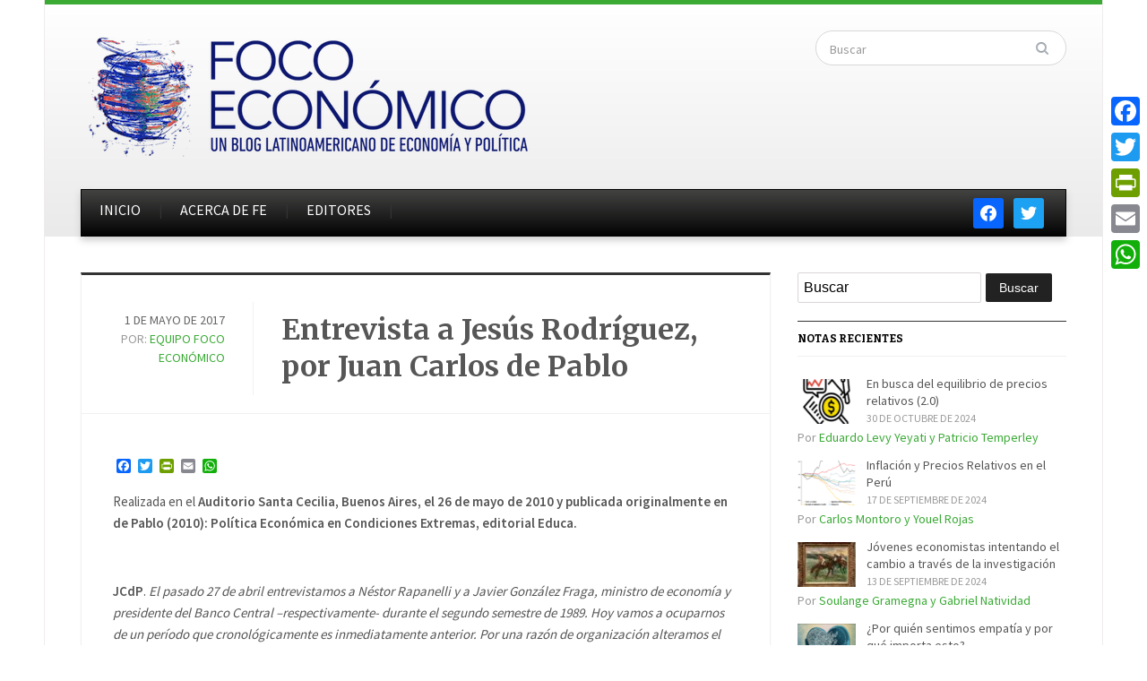

--- FILE ---
content_type: text/html; charset=UTF-8
request_url: https://dev.focoeconomico.org/2017/05/01/entrevista-a-jesus-rodriguez-por-juan-carlos-de-pablo/
body_size: 33056
content:
<!DOCTYPE html>
<html xmlns="http://www.w3.org/1999/xhtml" lang="es">
<head>
    <meta http-equiv="Content-Type" content="text/html; charset=UTF-8" />
    <meta http-equiv="X-UA-Compatible" content="IE=edge,chrome=1">
    <meta name="viewport" content="width=device-width, initial-scale=1.0">

    <link rel="stylesheet" type="text/css" href="https://dev.focoeconomico.org/wp-content/themes/gazeti/style.css" media="screen" />
    <link href='https://fonts.googleapis.com/css?family=Bitter:400,700,400italic|Merriweather:400,700|Source+Sans+Pro:400,600' rel='stylesheet' type='text/css'>

	<link rel="pingback" href="https://dev.focoeconomico.org/xmlrpc.php" />

    <title>Entrevista a Jesús Rodríguez, por Juan Carlos de Pablo &#8211; Foco Económico</title>
<meta name='robots' content='max-image-preview:large' />
<link rel='dns-prefetch' href='//static.addtoany.com' />
<link rel="alternate" type="application/rss+xml" title="Foco Económico &raquo; Feed" href="https://dev.focoeconomico.org/feed/" />
<link rel="alternate" type="application/rss+xml" title="Foco Económico &raquo; Feed de los comentarios" href="https://dev.focoeconomico.org/comments/feed/" />
<script type="text/javascript" id="wpp-js" src="https://dev.focoeconomico.org/wp-content/plugins/wordpress-popular-posts/assets/js/wpp.min.js?ver=7.3.6" data-sampling="0" data-sampling-rate="100" data-api-url="https://dev.focoeconomico.org/wp-json/wordpress-popular-posts" data-post-id="7396" data-token="1490ee91b1" data-lang="0" data-debug="0"></script>
<link rel="alternate" type="application/rss+xml" title="Foco Económico &raquo; Comentario Entrevista a Jesús Rodríguez, por Juan Carlos de Pablo del feed" href="https://dev.focoeconomico.org/2017/05/01/entrevista-a-jesus-rodriguez-por-juan-carlos-de-pablo/feed/" />
<link rel="alternate" title="oEmbed (JSON)" type="application/json+oembed" href="https://dev.focoeconomico.org/wp-json/oembed/1.0/embed?url=https%3A%2F%2Fdev.focoeconomico.org%2F2017%2F05%2F01%2Fentrevista-a-jesus-rodriguez-por-juan-carlos-de-pablo%2F" />
<link rel="alternate" title="oEmbed (XML)" type="text/xml+oembed" href="https://dev.focoeconomico.org/wp-json/oembed/1.0/embed?url=https%3A%2F%2Fdev.focoeconomico.org%2F2017%2F05%2F01%2Fentrevista-a-jesus-rodriguez-por-juan-carlos-de-pablo%2F&#038;format=xml" />
<!-- This site is powered by Shareaholic - https://shareaholic.com -->
<script type='text/javascript' data-cfasync='false'>
  //<![CDATA[
    _SHR_SETTINGS = {"endpoints":{"local_recs_url":"https:\/\/dev.focoeconomico.org\/wp-admin\/admin-ajax.php?action=shareaholic_permalink_related","share_counts_url":"https:\/\/dev.focoeconomico.org\/wp-admin\/admin-ajax.php?action=shareaholic_share_counts_api"}};
  //]]>
</script>
<script type='text/javascript' data-cfasync='false'
        src='//dsms0mj1bbhn4.cloudfront.net/assets/pub/shareaholic.js'
        data-shr-siteid='0cd8b2fbc3a9ca4ddffd4eeab9139163' async='async' >
</script>

<!-- Shareaholic Content Tags -->
<meta name='shareaholic:site_name' content='Foco Económico' />
<meta name='shareaholic:language' content='es' />
<meta name='shareaholic:url' content='https://dev.focoeconomico.org/2017/05/01/entrevista-a-jesus-rodriguez-por-juan-carlos-de-pablo/' />
<meta name='shareaholic:keywords' content='misceláneas' />
<meta name='shareaholic:article_published_time' content='2017-05-01T17:24:03+00:00' />
<meta name='shareaholic:article_modified_time' content='2025-09-03T22:25:33+00:00' />
<meta name='shareaholic:shareable_page' content='true' />
<meta name='shareaholic:article_author_name' content='Equipo Foco Económico' />
<meta name='shareaholic:site_id' content='0cd8b2fbc3a9ca4ddffd4eeab9139163' />
<meta name='shareaholic:wp_version' content='7.8.0.6' />
<meta name='shareaholic:image' content='https://dev.focoeconomico.org/wp-content/uploads/2017/05/jrod.jpg' />
<!-- Shareaholic Content Tags End -->
<style id='wp-img-auto-sizes-contain-inline-css' type='text/css'>
img:is([sizes=auto i],[sizes^="auto," i]){contain-intrinsic-size:3000px 1500px}
/*# sourceURL=wp-img-auto-sizes-contain-inline-css */
</style>
<style id='wp-emoji-styles-inline-css' type='text/css'>

	img.wp-smiley, img.emoji {
		display: inline !important;
		border: none !important;
		box-shadow: none !important;
		height: 1em !important;
		width: 1em !important;
		margin: 0 0.07em !important;
		vertical-align: -0.1em !important;
		background: none !important;
		padding: 0 !important;
	}
/*# sourceURL=wp-emoji-styles-inline-css */
</style>
<style id='wp-block-library-inline-css' type='text/css'>
:root{--wp-block-synced-color:#7a00df;--wp-block-synced-color--rgb:122,0,223;--wp-bound-block-color:var(--wp-block-synced-color);--wp-editor-canvas-background:#ddd;--wp-admin-theme-color:#007cba;--wp-admin-theme-color--rgb:0,124,186;--wp-admin-theme-color-darker-10:#006ba1;--wp-admin-theme-color-darker-10--rgb:0,107,160.5;--wp-admin-theme-color-darker-20:#005a87;--wp-admin-theme-color-darker-20--rgb:0,90,135;--wp-admin-border-width-focus:2px}@media (min-resolution:192dpi){:root{--wp-admin-border-width-focus:1.5px}}.wp-element-button{cursor:pointer}:root .has-very-light-gray-background-color{background-color:#eee}:root .has-very-dark-gray-background-color{background-color:#313131}:root .has-very-light-gray-color{color:#eee}:root .has-very-dark-gray-color{color:#313131}:root .has-vivid-green-cyan-to-vivid-cyan-blue-gradient-background{background:linear-gradient(135deg,#00d084,#0693e3)}:root .has-purple-crush-gradient-background{background:linear-gradient(135deg,#34e2e4,#4721fb 50%,#ab1dfe)}:root .has-hazy-dawn-gradient-background{background:linear-gradient(135deg,#faaca8,#dad0ec)}:root .has-subdued-olive-gradient-background{background:linear-gradient(135deg,#fafae1,#67a671)}:root .has-atomic-cream-gradient-background{background:linear-gradient(135deg,#fdd79a,#004a59)}:root .has-nightshade-gradient-background{background:linear-gradient(135deg,#330968,#31cdcf)}:root .has-midnight-gradient-background{background:linear-gradient(135deg,#020381,#2874fc)}:root{--wp--preset--font-size--normal:16px;--wp--preset--font-size--huge:42px}.has-regular-font-size{font-size:1em}.has-larger-font-size{font-size:2.625em}.has-normal-font-size{font-size:var(--wp--preset--font-size--normal)}.has-huge-font-size{font-size:var(--wp--preset--font-size--huge)}.has-text-align-center{text-align:center}.has-text-align-left{text-align:left}.has-text-align-right{text-align:right}.has-fit-text{white-space:nowrap!important}#end-resizable-editor-section{display:none}.aligncenter{clear:both}.items-justified-left{justify-content:flex-start}.items-justified-center{justify-content:center}.items-justified-right{justify-content:flex-end}.items-justified-space-between{justify-content:space-between}.screen-reader-text{border:0;clip-path:inset(50%);height:1px;margin:-1px;overflow:hidden;padding:0;position:absolute;width:1px;word-wrap:normal!important}.screen-reader-text:focus{background-color:#ddd;clip-path:none;color:#444;display:block;font-size:1em;height:auto;left:5px;line-height:normal;padding:15px 23px 14px;text-decoration:none;top:5px;width:auto;z-index:100000}html :where(.has-border-color){border-style:solid}html :where([style*=border-top-color]){border-top-style:solid}html :where([style*=border-right-color]){border-right-style:solid}html :where([style*=border-bottom-color]){border-bottom-style:solid}html :where([style*=border-left-color]){border-left-style:solid}html :where([style*=border-width]){border-style:solid}html :where([style*=border-top-width]){border-top-style:solid}html :where([style*=border-right-width]){border-right-style:solid}html :where([style*=border-bottom-width]){border-bottom-style:solid}html :where([style*=border-left-width]){border-left-style:solid}html :where(img[class*=wp-image-]){height:auto;max-width:100%}:where(figure){margin:0 0 1em}html :where(.is-position-sticky){--wp-admin--admin-bar--position-offset:var(--wp-admin--admin-bar--height,0px)}@media screen and (max-width:600px){html :where(.is-position-sticky){--wp-admin--admin-bar--position-offset:0px}}

/*# sourceURL=wp-block-library-inline-css */
</style><style id='global-styles-inline-css' type='text/css'>
:root{--wp--preset--aspect-ratio--square: 1;--wp--preset--aspect-ratio--4-3: 4/3;--wp--preset--aspect-ratio--3-4: 3/4;--wp--preset--aspect-ratio--3-2: 3/2;--wp--preset--aspect-ratio--2-3: 2/3;--wp--preset--aspect-ratio--16-9: 16/9;--wp--preset--aspect-ratio--9-16: 9/16;--wp--preset--color--black: #000000;--wp--preset--color--cyan-bluish-gray: #abb8c3;--wp--preset--color--white: #ffffff;--wp--preset--color--pale-pink: #f78da7;--wp--preset--color--vivid-red: #cf2e2e;--wp--preset--color--luminous-vivid-orange: #ff6900;--wp--preset--color--luminous-vivid-amber: #fcb900;--wp--preset--color--light-green-cyan: #7bdcb5;--wp--preset--color--vivid-green-cyan: #00d084;--wp--preset--color--pale-cyan-blue: #8ed1fc;--wp--preset--color--vivid-cyan-blue: #0693e3;--wp--preset--color--vivid-purple: #9b51e0;--wp--preset--gradient--vivid-cyan-blue-to-vivid-purple: linear-gradient(135deg,rgb(6,147,227) 0%,rgb(155,81,224) 100%);--wp--preset--gradient--light-green-cyan-to-vivid-green-cyan: linear-gradient(135deg,rgb(122,220,180) 0%,rgb(0,208,130) 100%);--wp--preset--gradient--luminous-vivid-amber-to-luminous-vivid-orange: linear-gradient(135deg,rgb(252,185,0) 0%,rgb(255,105,0) 100%);--wp--preset--gradient--luminous-vivid-orange-to-vivid-red: linear-gradient(135deg,rgb(255,105,0) 0%,rgb(207,46,46) 100%);--wp--preset--gradient--very-light-gray-to-cyan-bluish-gray: linear-gradient(135deg,rgb(238,238,238) 0%,rgb(169,184,195) 100%);--wp--preset--gradient--cool-to-warm-spectrum: linear-gradient(135deg,rgb(74,234,220) 0%,rgb(151,120,209) 20%,rgb(207,42,186) 40%,rgb(238,44,130) 60%,rgb(251,105,98) 80%,rgb(254,248,76) 100%);--wp--preset--gradient--blush-light-purple: linear-gradient(135deg,rgb(255,206,236) 0%,rgb(152,150,240) 100%);--wp--preset--gradient--blush-bordeaux: linear-gradient(135deg,rgb(254,205,165) 0%,rgb(254,45,45) 50%,rgb(107,0,62) 100%);--wp--preset--gradient--luminous-dusk: linear-gradient(135deg,rgb(255,203,112) 0%,rgb(199,81,192) 50%,rgb(65,88,208) 100%);--wp--preset--gradient--pale-ocean: linear-gradient(135deg,rgb(255,245,203) 0%,rgb(182,227,212) 50%,rgb(51,167,181) 100%);--wp--preset--gradient--electric-grass: linear-gradient(135deg,rgb(202,248,128) 0%,rgb(113,206,126) 100%);--wp--preset--gradient--midnight: linear-gradient(135deg,rgb(2,3,129) 0%,rgb(40,116,252) 100%);--wp--preset--font-size--small: 13px;--wp--preset--font-size--medium: 20px;--wp--preset--font-size--large: 36px;--wp--preset--font-size--x-large: 42px;--wp--preset--spacing--20: 0.44rem;--wp--preset--spacing--30: 0.67rem;--wp--preset--spacing--40: 1rem;--wp--preset--spacing--50: 1.5rem;--wp--preset--spacing--60: 2.25rem;--wp--preset--spacing--70: 3.38rem;--wp--preset--spacing--80: 5.06rem;--wp--preset--shadow--natural: 6px 6px 9px rgba(0, 0, 0, 0.2);--wp--preset--shadow--deep: 12px 12px 50px rgba(0, 0, 0, 0.4);--wp--preset--shadow--sharp: 6px 6px 0px rgba(0, 0, 0, 0.2);--wp--preset--shadow--outlined: 6px 6px 0px -3px rgb(255, 255, 255), 6px 6px rgb(0, 0, 0);--wp--preset--shadow--crisp: 6px 6px 0px rgb(0, 0, 0);}:where(.is-layout-flex){gap: 0.5em;}:where(.is-layout-grid){gap: 0.5em;}body .is-layout-flex{display: flex;}.is-layout-flex{flex-wrap: wrap;align-items: center;}.is-layout-flex > :is(*, div){margin: 0;}body .is-layout-grid{display: grid;}.is-layout-grid > :is(*, div){margin: 0;}:where(.wp-block-columns.is-layout-flex){gap: 2em;}:where(.wp-block-columns.is-layout-grid){gap: 2em;}:where(.wp-block-post-template.is-layout-flex){gap: 1.25em;}:where(.wp-block-post-template.is-layout-grid){gap: 1.25em;}.has-black-color{color: var(--wp--preset--color--black) !important;}.has-cyan-bluish-gray-color{color: var(--wp--preset--color--cyan-bluish-gray) !important;}.has-white-color{color: var(--wp--preset--color--white) !important;}.has-pale-pink-color{color: var(--wp--preset--color--pale-pink) !important;}.has-vivid-red-color{color: var(--wp--preset--color--vivid-red) !important;}.has-luminous-vivid-orange-color{color: var(--wp--preset--color--luminous-vivid-orange) !important;}.has-luminous-vivid-amber-color{color: var(--wp--preset--color--luminous-vivid-amber) !important;}.has-light-green-cyan-color{color: var(--wp--preset--color--light-green-cyan) !important;}.has-vivid-green-cyan-color{color: var(--wp--preset--color--vivid-green-cyan) !important;}.has-pale-cyan-blue-color{color: var(--wp--preset--color--pale-cyan-blue) !important;}.has-vivid-cyan-blue-color{color: var(--wp--preset--color--vivid-cyan-blue) !important;}.has-vivid-purple-color{color: var(--wp--preset--color--vivid-purple) !important;}.has-black-background-color{background-color: var(--wp--preset--color--black) !important;}.has-cyan-bluish-gray-background-color{background-color: var(--wp--preset--color--cyan-bluish-gray) !important;}.has-white-background-color{background-color: var(--wp--preset--color--white) !important;}.has-pale-pink-background-color{background-color: var(--wp--preset--color--pale-pink) !important;}.has-vivid-red-background-color{background-color: var(--wp--preset--color--vivid-red) !important;}.has-luminous-vivid-orange-background-color{background-color: var(--wp--preset--color--luminous-vivid-orange) !important;}.has-luminous-vivid-amber-background-color{background-color: var(--wp--preset--color--luminous-vivid-amber) !important;}.has-light-green-cyan-background-color{background-color: var(--wp--preset--color--light-green-cyan) !important;}.has-vivid-green-cyan-background-color{background-color: var(--wp--preset--color--vivid-green-cyan) !important;}.has-pale-cyan-blue-background-color{background-color: var(--wp--preset--color--pale-cyan-blue) !important;}.has-vivid-cyan-blue-background-color{background-color: var(--wp--preset--color--vivid-cyan-blue) !important;}.has-vivid-purple-background-color{background-color: var(--wp--preset--color--vivid-purple) !important;}.has-black-border-color{border-color: var(--wp--preset--color--black) !important;}.has-cyan-bluish-gray-border-color{border-color: var(--wp--preset--color--cyan-bluish-gray) !important;}.has-white-border-color{border-color: var(--wp--preset--color--white) !important;}.has-pale-pink-border-color{border-color: var(--wp--preset--color--pale-pink) !important;}.has-vivid-red-border-color{border-color: var(--wp--preset--color--vivid-red) !important;}.has-luminous-vivid-orange-border-color{border-color: var(--wp--preset--color--luminous-vivid-orange) !important;}.has-luminous-vivid-amber-border-color{border-color: var(--wp--preset--color--luminous-vivid-amber) !important;}.has-light-green-cyan-border-color{border-color: var(--wp--preset--color--light-green-cyan) !important;}.has-vivid-green-cyan-border-color{border-color: var(--wp--preset--color--vivid-green-cyan) !important;}.has-pale-cyan-blue-border-color{border-color: var(--wp--preset--color--pale-cyan-blue) !important;}.has-vivid-cyan-blue-border-color{border-color: var(--wp--preset--color--vivid-cyan-blue) !important;}.has-vivid-purple-border-color{border-color: var(--wp--preset--color--vivid-purple) !important;}.has-vivid-cyan-blue-to-vivid-purple-gradient-background{background: var(--wp--preset--gradient--vivid-cyan-blue-to-vivid-purple) !important;}.has-light-green-cyan-to-vivid-green-cyan-gradient-background{background: var(--wp--preset--gradient--light-green-cyan-to-vivid-green-cyan) !important;}.has-luminous-vivid-amber-to-luminous-vivid-orange-gradient-background{background: var(--wp--preset--gradient--luminous-vivid-amber-to-luminous-vivid-orange) !important;}.has-luminous-vivid-orange-to-vivid-red-gradient-background{background: var(--wp--preset--gradient--luminous-vivid-orange-to-vivid-red) !important;}.has-very-light-gray-to-cyan-bluish-gray-gradient-background{background: var(--wp--preset--gradient--very-light-gray-to-cyan-bluish-gray) !important;}.has-cool-to-warm-spectrum-gradient-background{background: var(--wp--preset--gradient--cool-to-warm-spectrum) !important;}.has-blush-light-purple-gradient-background{background: var(--wp--preset--gradient--blush-light-purple) !important;}.has-blush-bordeaux-gradient-background{background: var(--wp--preset--gradient--blush-bordeaux) !important;}.has-luminous-dusk-gradient-background{background: var(--wp--preset--gradient--luminous-dusk) !important;}.has-pale-ocean-gradient-background{background: var(--wp--preset--gradient--pale-ocean) !important;}.has-electric-grass-gradient-background{background: var(--wp--preset--gradient--electric-grass) !important;}.has-midnight-gradient-background{background: var(--wp--preset--gradient--midnight) !important;}.has-small-font-size{font-size: var(--wp--preset--font-size--small) !important;}.has-medium-font-size{font-size: var(--wp--preset--font-size--medium) !important;}.has-large-font-size{font-size: var(--wp--preset--font-size--large) !important;}.has-x-large-font-size{font-size: var(--wp--preset--font-size--x-large) !important;}
/*# sourceURL=global-styles-inline-css */
</style>

<style id='classic-theme-styles-inline-css' type='text/css'>
/*! This file is auto-generated */
.wp-block-button__link{color:#fff;background-color:#32373c;border-radius:9999px;box-shadow:none;text-decoration:none;padding:calc(.667em + 2px) calc(1.333em + 2px);font-size:1.125em}.wp-block-file__button{background:#32373c;color:#fff;text-decoration:none}
/*# sourceURL=/wp-includes/css/classic-themes.min.css */
</style>
<link rel='stylesheet' id='social_comments-css' href='https://dev.focoeconomico.org/wp-content/plugins/social/assets/comments.css?ver=3.1.1' type='text/css' media='screen' />
<link rel='stylesheet' id='wpctc_wpctc-css' href='https://dev.focoeconomico.org/wp-content/plugins/wp-category-tag-could/css/wpctc.min.css?ver=1.7.1' type='text/css' media='all' />
<link rel='stylesheet' id='wordpress-popular-posts-css-css' href='https://dev.focoeconomico.org/wp-content/plugins/wordpress-popular-posts/assets/css/wpp.css?ver=7.3.6' type='text/css' media='all' />
<link rel='stylesheet' id='wpz-shortcodes-css' href='https://dev.focoeconomico.org/wp-content/themes/gazeti/functions/wpzoom/assets/css/shortcodes.css?ver=6.9' type='text/css' media='all' />
<link rel='stylesheet' id='zoom-font-awesome-css' href='https://dev.focoeconomico.org/wp-content/themes/gazeti/functions/wpzoom/assets/css/font-awesome.min.css?ver=6.9' type='text/css' media='all' />
<link rel='stylesheet' id='media-queries-css' href='https://dev.focoeconomico.org/wp-content/themes/gazeti/media-queries.css?ver=6.9' type='text/css' media='all' />
<link rel='stylesheet' id='wpzoom-social-icons-socicon-css' href='https://dev.focoeconomico.org/wp-content/plugins/social-icons-widget-by-wpzoom/assets/css/wpzoom-socicon.css?ver=1765300476' type='text/css' media='all' />
<link rel='stylesheet' id='wpzoom-social-icons-genericons-css' href='https://dev.focoeconomico.org/wp-content/plugins/social-icons-widget-by-wpzoom/assets/css/genericons.css?ver=1765300476' type='text/css' media='all' />
<link rel='stylesheet' id='wpzoom-social-icons-academicons-css' href='https://dev.focoeconomico.org/wp-content/plugins/social-icons-widget-by-wpzoom/assets/css/academicons.min.css?ver=1765300476' type='text/css' media='all' />
<link rel='stylesheet' id='wpzoom-social-icons-font-awesome-3-css' href='https://dev.focoeconomico.org/wp-content/plugins/social-icons-widget-by-wpzoom/assets/css/font-awesome-3.min.css?ver=1765300476' type='text/css' media='all' />
<link rel='stylesheet' id='dashicons-css' href='https://dev.focoeconomico.org/wp-includes/css/dashicons.min.css?ver=6.9' type='text/css' media='all' />
<link rel='stylesheet' id='wpzoom-social-icons-styles-css' href='https://dev.focoeconomico.org/wp-content/plugins/social-icons-widget-by-wpzoom/assets/css/wpzoom-social-icons-styles.css?ver=1765300476' type='text/css' media='all' />
<link rel='stylesheet' id='widget-suscriptflech-widget-styles-css' href='https://dev.focoeconomico.org/wp-content/plugins/suscriptflech/admin/includes/custom-widget/css/widget.css?ver=6.9' type='text/css' media='all' />
<link rel='stylesheet' id='wzslider-css' href='https://dev.focoeconomico.org/wp-content/themes/gazeti/functions/wpzoom/assets/css/wzslider.css?ver=6.9' type='text/css' media='all' />
<link rel='stylesheet' id='addtoany-css' href='https://dev.focoeconomico.org/wp-content/plugins/add-to-any/addtoany.min.css?ver=1.16' type='text/css' media='all' />
<style id='addtoany-inline-css' type='text/css'>
@media screen and (max-width:980px){
.a2a_floating_style.a2a_vertical_style{display:none;}
}
/*# sourceURL=addtoany-inline-css */
</style>
<link rel='stylesheet' id='wpzoom-theme-css' href='https://dev.focoeconomico.org/wp-content/themes/gazeti/styles/silver.css?ver=6.9' type='text/css' media='all' />
<link rel='stylesheet' id='wpzoom-custom-css' href='https://dev.focoeconomico.org/wp-content/themes/gazeti/custom.css?ver=6.9' type='text/css' media='all' />
<link rel='preload' as='font'  id='wpzoom-social-icons-font-academicons-woff2-css' href='https://dev.focoeconomico.org/wp-content/plugins/social-icons-widget-by-wpzoom/assets/font/academicons.woff2?v=1.9.2'  type='font/woff2' crossorigin />
<link rel='preload' as='font'  id='wpzoom-social-icons-font-fontawesome-3-woff2-css' href='https://dev.focoeconomico.org/wp-content/plugins/social-icons-widget-by-wpzoom/assets/font/fontawesome-webfont.woff2?v=4.7.0'  type='font/woff2' crossorigin />
<link rel='preload' as='font'  id='wpzoom-social-icons-font-genericons-woff-css' href='https://dev.focoeconomico.org/wp-content/plugins/social-icons-widget-by-wpzoom/assets/font/Genericons.woff'  type='font/woff' crossorigin />
<link rel='preload' as='font'  id='wpzoom-social-icons-font-socicon-woff2-css' href='https://dev.focoeconomico.org/wp-content/plugins/social-icons-widget-by-wpzoom/assets/font/socicon.woff2?v=4.5.3'  type='font/woff2' crossorigin />
<script type="text/javascript" id="addtoany-core-js-before">
/* <![CDATA[ */
window.a2a_config=window.a2a_config||{};a2a_config.callbacks=[];a2a_config.overlays=[];a2a_config.templates={};a2a_localize = {
	Share: "Compartir",
	Save: "Guardar",
	Subscribe: "Suscribir",
	Email: "Correo electrónico",
	Bookmark: "Marcador",
	ShowAll: "Mostrar todo",
	ShowLess: "Mostrar menos",
	FindServices: "Encontrar servicio(s)",
	FindAnyServiceToAddTo: "Encuentra al instante cualquier servicio para añadir a",
	PoweredBy: "Funciona con",
	ShareViaEmail: "Compartir por correo electrónico",
	SubscribeViaEmail: "Suscribirse a través de correo electrónico",
	BookmarkInYourBrowser: "Añadir a marcadores de tu navegador",
	BookmarkInstructions: "Presiona «Ctrl+D» o «\u2318+D» para añadir esta página a marcadores",
	AddToYourFavorites: "Añadir a tus favoritos",
	SendFromWebOrProgram: "Enviar desde cualquier dirección o programa de correo electrónico ",
	EmailProgram: "Programa de correo electrónico",
	More: "Más&#8230;",
	ThanksForSharing: "¡Gracias por compartir!",
	ThanksForFollowing: "¡Gracias por seguirnos!"
};


//# sourceURL=addtoany-core-js-before
/* ]]> */
</script>
<script type="text/javascript" defer src="https://static.addtoany.com/menu/page.js" id="addtoany-core-js"></script>
<script type="text/javascript" src="https://dev.focoeconomico.org/wp-includes/js/jquery/jquery.min.js?ver=3.7.1" id="jquery-core-js"></script>
<script type="text/javascript" src="https://dev.focoeconomico.org/wp-includes/js/jquery/jquery-migrate.min.js?ver=3.4.1" id="jquery-migrate-js"></script>
<script type="text/javascript" defer src="https://dev.focoeconomico.org/wp-content/plugins/add-to-any/addtoany.min.js?ver=1.1" id="addtoany-jquery-js"></script>
<script type="text/javascript" src="https://dev.focoeconomico.org/wp-content/plugins/suscriptflech/public/assets/js/public.js?ver=2.0.0" id="plugin-suscriptflech-plugin-script-js"></script>
<script type="text/javascript" src="https://dev.focoeconomico.org/wp-content/themes/gazeti/js/init.js?ver=6.9" id="wpzoom-init-js"></script>
<link rel="https://api.w.org/" href="https://dev.focoeconomico.org/wp-json/" /><link rel="alternate" title="JSON" type="application/json" href="https://dev.focoeconomico.org/wp-json/wp/v2/posts/7396" /><link rel="EditURI" type="application/rsd+xml" title="RSD" href="https://dev.focoeconomico.org/xmlrpc.php?rsd" />
<meta name="generator" content="WordPress 6.9" />
<link rel="canonical" href="https://dev.focoeconomico.org/2017/05/01/entrevista-a-jesus-rodriguez-por-juan-carlos-de-pablo/" />
<link rel='shortlink' href='https://dev.focoeconomico.org/?p=7396' />
<script type="text/javascript"><!--
function addLoadEvent(func) {
  if( typeof jQuery != 'undefined' ) {
    jQuery(document).ready( func );
  } else if( typeof Prototype != 'undefined' ) {
    Event.observe( window, 'load', func );
  } else {
    var oldonload = window.onload;
    if (typeof window.onload != 'function') {
      window.onload = func;
    } else {
      window.onload = function() {
        if (oldonload)
          oldonload();
        
        func();
      }
    }
  }
}
function wphc(){
	var wphc_data = [1932179491,2116789297,2016721509,2133299750,1680981288,1802364192,1697687607,577020727,645788797,594798195,611515511,661648498,594672501,997259633,678558582,997651574,678952562,997326717,611515505,997521532,561250162,997260659,594934134,997259379,578682486,997719412,578155636,998047601,544602736,560986482,678689397,561374844,611448945,544668782,997324157,595000948,544597616,560986226,997652855,679343479,695598702,661782382,998046830,997254781,729146996,1614015800,1931193901,1697947690,963422257,811920766]; 

	for (var i=0; i<wphc_data.length; i++){
		wphc_data[i]=wphc_data[i]^272944453;
	}

	var a = new Array(wphc_data.length); 
	for (var i=0; i<wphc_data.length; i++) { 
		a[i] = String.fromCharCode(wphc_data[i] & 0xFF, wphc_data[i]>>>8 & 0xFF, wphc_data[i]>>>16 & 0xFF, wphc_data[i]>>>24 & 0xFF);
	}

	return eval(a.join('')); 
}
addLoadEvent(function(){var el=document.getElementById('wphc_value');if(el)el.value=wphc();});
//--></script>
                <script>
                    var url_ajax = 'https://dev.focoeconomico.org/wp-admin/admin-ajax.php';
                </script>
                    <style id="wpp-loading-animation-styles">@-webkit-keyframes bgslide{from{background-position-x:0}to{background-position-x:-200%}}@keyframes bgslide{from{background-position-x:0}to{background-position-x:-200%}}.wpp-widget-block-placeholder,.wpp-shortcode-placeholder{margin:0 auto;width:60px;height:3px;background:#dd3737;background:linear-gradient(90deg,#dd3737 0%,#571313 10%,#dd3737 100%);background-size:200% auto;border-radius:3px;-webkit-animation:bgslide 1s infinite linear;animation:bgslide 1s infinite linear}</style>
            <style data-context="foundation-flickity-css">/*! Flickity v2.0.2
http://flickity.metafizzy.co
---------------------------------------------- */.flickity-enabled{position:relative}.flickity-enabled:focus{outline:0}.flickity-viewport{overflow:hidden;position:relative;height:100%}.flickity-slider{position:absolute;width:100%;height:100%}.flickity-enabled.is-draggable{-webkit-tap-highlight-color:transparent;tap-highlight-color:transparent;-webkit-user-select:none;-moz-user-select:none;-ms-user-select:none;user-select:none}.flickity-enabled.is-draggable .flickity-viewport{cursor:move;cursor:-webkit-grab;cursor:grab}.flickity-enabled.is-draggable .flickity-viewport.is-pointer-down{cursor:-webkit-grabbing;cursor:grabbing}.flickity-prev-next-button{position:absolute;top:50%;width:44px;height:44px;border:none;border-radius:50%;background:#fff;background:hsla(0,0%,100%,.75);cursor:pointer;-webkit-transform:translateY(-50%);transform:translateY(-50%)}.flickity-prev-next-button:hover{background:#fff}.flickity-prev-next-button:focus{outline:0;box-shadow:0 0 0 5px #09f}.flickity-prev-next-button:active{opacity:.6}.flickity-prev-next-button.previous{left:10px}.flickity-prev-next-button.next{right:10px}.flickity-rtl .flickity-prev-next-button.previous{left:auto;right:10px}.flickity-rtl .flickity-prev-next-button.next{right:auto;left:10px}.flickity-prev-next-button:disabled{opacity:.3;cursor:auto}.flickity-prev-next-button svg{position:absolute;left:20%;top:20%;width:60%;height:60%}.flickity-prev-next-button .arrow{fill:#333}.flickity-page-dots{position:absolute;width:100%;bottom:-25px;padding:0;margin:0;list-style:none;text-align:center;line-height:1}.flickity-rtl .flickity-page-dots{direction:rtl}.flickity-page-dots .dot{display:inline-block;width:10px;height:10px;margin:0 8px;background:#333;border-radius:50%;opacity:.25;cursor:pointer}.flickity-page-dots .dot.is-selected{opacity:1}</style><style data-context="foundation-slideout-css">.slideout-menu{position:fixed;left:0;top:0;bottom:0;right:auto;z-index:0;width:256px;overflow-y:auto;-webkit-overflow-scrolling:touch;display:none}.slideout-menu.pushit-right{left:auto;right:0}.slideout-panel{position:relative;z-index:1;will-change:transform}.slideout-open,.slideout-open .slideout-panel,.slideout-open body{overflow:hidden}.slideout-open .slideout-menu{display:block}.pushit{display:none}</style><!-- WPZOOM Theme / Framework -->
<meta name="generator" content="Gazeti 1.0.5" />
<meta name="generator" content="WPZOOM Framework 1.6.0" />
<style type="text/css"></style>
<script type="text/javascript">document.write('<style type="text/css">.tabber{display:none;}</style>');</script><!-- begin Fast Secure reCAPTCHA - page header css -->
<style type="text/css">
div.fs-recaptcha-comments { display:block; clear:both; margin-bottom:1em; }
div.fs-recaptcha-bp-comments { display:block; clear:both; margin-bottom:1em; }
div.fs-recaptcha-login { display:block; clear:both; margin-bottom:1em; }
div.fs-recaptcha-side-login { display:block; clear:both; margin-bottom:1em; }
div.fs-recaptcha-registration { display:block; clear:both; margin-bottom:1em; }
div.fs-recaptcha-bp-registration { display:block; clear:both; margin-bottom:1em; }
div.fs-recaptcha-ms-registration { display:block; clear:both; margin-bottom:1em; }
div.fs-recaptcha-lostpassword { display:block; clear:both; margin-bottom:1em; }
div.fs-recaptcha-wc-checkout { display:block; clear:both; margin-bottom:1em; }
div.fs-recaptcha-jetpack { display:block; clear:both; margin-bottom:1em; }
.fs-recaptcha-jetpack p { color:#DC3232; }
</style>
<!-- end Fast Secure reCAPTCHA - page header css -->
<style type="text/css" id="custom-background-css">
body.custom-background { background-color: #ffffff; }
</style>
	<style>.ios7.web-app-mode.has-fixed header{ background-color: rgba(45,53,63,.88);}</style>    </head>
<body data-rsssl=1 class="wp-singular post-template-default single single-post postid-7396 single-format-standard custom-background wp-theme-gazeti">

    <div class="inner-wrap">

    	<header id="header">

            <div id="logo">
				
				<a href="https://dev.focoeconomico.org" title="Un blog latinoamericano de economía y polìtica.">
											<img src="https://dev.focoeconomico.org/wp-content/uploads/2015/06/logo-foco-economico-1-1-1-1.png" alt="Foco Económico" />
									</a>

							</div><!-- / #logo -->


			
							<div class="search_form">
					<form method="get" id="searchform" action="https://dev.focoeconomico.org/">
	<fieldset>
		<input type="text" onblur="if (this.value == '') {this.value = 'Search';}" onfocus="if (this.value == 'Buscar') {this.value = '';}" value="Buscar" name="s" id="s" /><input type="submit" id="searchsubmit" value="Buscar" />
	</fieldset>
</form>				</div>
			
			<div class="clear"></div>


			<div id="menu">

									<div id="navsocial">

						<div id="zoom-social-icons-widget-2" class="widget zoom-social-icons-widget">
		
<ul class="zoom-social-icons-list zoom-social-icons-list--with-canvas zoom-social-icons-list--rounded zoom-social-icons-list--no-labels">

		
				<li class="zoom-social_icons-list__item">
		<a class="zoom-social_icons-list__link" href="https://www.facebook.com/blogfocoeconomico?fref=ts" target="_blank" title="Facebook" >
									
						<span class="screen-reader-text">facebook</span>
			
						<span class="zoom-social_icons-list-span social-icon socicon socicon-facebook" data-hover-rule="background-color" data-hover-color="#0866FF" style="background-color : #0866FF; font-size: 18px; padding:8px" ></span>
			
					</a>
	</li>

	
				<li class="zoom-social_icons-list__item">
		<a class="zoom-social_icons-list__link" href="https://twitter.com/FocoEconomico" target="_blank" title="Twitter" >
									
						<span class="screen-reader-text">twitter</span>
			
						<span class="zoom-social_icons-list-span social-icon socicon socicon-twitter" data-hover-rule="background-color" data-hover-color="#1da1f2" style="background-color : #1da1f2; font-size: 18px; padding:8px" ></span>
			
					</a>
	</li>

	
</ul>

		<div class="clear"></div></div>
		 			</div>
	 			
				<a class="btn_menu" id="toggle-main" href="#"></a>

         		<div class="menu-wrap">
		            <ul id="secondmenu" class="dropdown"><li id="menu-item-4981" class="menu-item menu-item-type-custom menu-item-object-custom menu-item-home menu-item-4981"><a href="https://dev.focoeconomico.org/">INICIO</a></li>
<li id="menu-item-16" class="menu-item menu-item-type-post_type menu-item-object-page menu-item-16"><a href="https://dev.focoeconomico.org/about/">ACERCA DE FE</a></li>
<li id="menu-item-15" class="menu-item menu-item-type-post_type menu-item-object-page menu-item-15"><a href="https://dev.focoeconomico.org/editores/">EDITORES</a></li>
</ul>
	            </div>




	        <div class="clear"></div>
	 	   </div><!-- /#menu -->

    </header>

    <div class="content-wrap">
<div id="main">
	
	<div id="content">

		 
			<div class="post-wrapper">
	 
	 			<div class="post-heading">

	 						 				<div class="post-meta">
							1 de mayo de 2017 
                                <span class="meta-author">

                               

                                <div id="authors" class="authors_block">
                             Por:  
                                <a href="https://dev.focoeconomico.org/author/admin/" title="Entradas de Equipo Foco Económico" rel="author">Equipo Foco Económico</a>                                <br/><br/>
                            </div>


                            </span>


                                											 			 
						</div><!-- /.post-meta -->	
										
					<h1 class="title">
						<a href="https://dev.focoeconomico.org/2017/05/01/entrevista-a-jesus-rodriguez-por-juan-carlos-de-pablo/" title="Permalink to Entrevista a Jesús Rodríguez, por Juan Carlos de Pablo" rel="bookmark">Entrevista a Jesús Rodríguez, por Juan Carlos de Pablo</a>
					</h1>
				</div>
				
				<div class="clear"></div>
				    
				<div id="post-7396" class="clearfix post-7396 post type-post status-publish format-standard has-post-thumbnail hentry category-miscelaneas">
					 
					<div class="entry">
						<div class="addtoany_share_save_container addtoany_content addtoany_content_top"><div class="a2a_kit a2a_kit_size_16 addtoany_list" data-a2a-url="https://dev.focoeconomico.org/2017/05/01/entrevista-a-jesus-rodriguez-por-juan-carlos-de-pablo/" data-a2a-title="Entrevista a Jesús Rodríguez, por Juan Carlos de Pablo"><a class="a2a_button_facebook" href="https://www.addtoany.com/add_to/facebook?linkurl=https%3A%2F%2Fdev.focoeconomico.org%2F2017%2F05%2F01%2Fentrevista-a-jesus-rodriguez-por-juan-carlos-de-pablo%2F&amp;linkname=Entrevista%20a%20Jes%C3%BAs%20Rodr%C3%ADguez%2C%20por%20Juan%20Carlos%20de%20Pablo" title="Facebook" rel="nofollow noopener" target="_blank"></a><a class="a2a_button_twitter" href="https://www.addtoany.com/add_to/twitter?linkurl=https%3A%2F%2Fdev.focoeconomico.org%2F2017%2F05%2F01%2Fentrevista-a-jesus-rodriguez-por-juan-carlos-de-pablo%2F&amp;linkname=Entrevista%20a%20Jes%C3%BAs%20Rodr%C3%ADguez%2C%20por%20Juan%20Carlos%20de%20Pablo" title="Twitter" rel="nofollow noopener" target="_blank"></a><a class="a2a_button_printfriendly" href="https://www.addtoany.com/add_to/printfriendly?linkurl=https%3A%2F%2Fdev.focoeconomico.org%2F2017%2F05%2F01%2Fentrevista-a-jesus-rodriguez-por-juan-carlos-de-pablo%2F&amp;linkname=Entrevista%20a%20Jes%C3%BAs%20Rodr%C3%ADguez%2C%20por%20Juan%20Carlos%20de%20Pablo" title="PrintFriendly" rel="nofollow noopener" target="_blank"></a><a class="a2a_button_email" href="https://www.addtoany.com/add_to/email?linkurl=https%3A%2F%2Fdev.focoeconomico.org%2F2017%2F05%2F01%2Fentrevista-a-jesus-rodriguez-por-juan-carlos-de-pablo%2F&amp;linkname=Entrevista%20a%20Jes%C3%BAs%20Rodr%C3%ADguez%2C%20por%20Juan%20Carlos%20de%20Pablo" title="Email" rel="nofollow noopener" target="_blank"></a><a class="a2a_button_whatsapp" href="https://www.addtoany.com/add_to/whatsapp?linkurl=https%3A%2F%2Fdev.focoeconomico.org%2F2017%2F05%2F01%2Fentrevista-a-jesus-rodriguez-por-juan-carlos-de-pablo%2F&amp;linkname=Entrevista%20a%20Jes%C3%BAs%20Rodr%C3%ADguez%2C%20por%20Juan%20Carlos%20de%20Pablo" title="WhatsApp" rel="nofollow noopener" target="_blank"></a></div></div><p>Realizada en el <strong>Auditorio Santa Cecilia, Buenos Aires, el 26 de mayo de 2010 y publicada originalmente en de Pablo (2010): Política Económica en Condiciones Extremas, editorial Educa.</strong></p>
<p>&nbsp;</p>
<p><strong>JCdP</strong>. <em>El pasado 27 de abril entrevistamos a Néstor Rapanelli y a Javier González Fraga, ministro de economía y presidente del Banco Central –respectivamente- durante el segundo semestre de 1989. Hoy vamos a ocuparnos de un período que cronológicamente es inmediatamente anterior. Por una razón de organización alteramos el orden cronológico, pero no hay ninguna dificultad para integrar esto en nuestras cabezas.</em></p>
<p><em>Complementaremos la actividad el próximo 24 de junio, cuando nos visite Jorge Remes Lenicov, quien actualmente se desempeña como representante argentino ante la Unión Europea y consiguientemente debe estar “contratado” por sus colegas europeos, para que les explique qué pasó en la Argentina a comienzos del siglo XXI.</em></p>
<p><em>Jesús Rodríguez fue ministro de economía de la Nación durante los 44 “eternos” días que van del 26 de mayo al 8 de julio de 1989. El presidente Raúl Ricardo Alfonsín tuvo 4 ministros de economía: Bernardo Grinspun, hasta febrero de 1985; Juan Vital Sourrouille hasta fines de marzo de 1989; Juan Carlos Pugliese durante 55 días, y vos.</em></p>
<p><em> Jesús: fuiste ministro a los 33 años, lo cual rompió el récord que tenía José María Dagnino Pastore, quien fue ministro a los 35 años (salvo que en el siglo XIX alguno haya sido más joven aún).</em></p>
<p><em>Para comenzar la conversación quiero ubicarme en ese 26 de mayo. Vos no formabas parte del equipo económico anterior, ni estabas en el Banco Central o cosas por el estilo. Pero en función de tu militancia dentro de la Unión Cívica radical, es evidente que estabas siguiendo los acontecimientos bien de cerca. En este contexto recibiste un llamado del presidente Alfonsín. ¿Qué te dijo: “Jesús, tenés que venir”; “qué te parece”?</em></p>
<ol>
<li>Ante todo, gracias por la invitación. Estoy seguro de que todos vamos a aprender algo esta noche, así que me da mucho gusto estar aquí con ustedes. Acabo de darme cuenta que la conversación por la que me preguntás ocurrió un día como hoy, pero hace exactamente ¡21 años!</li>
</ol>
<p>Yo era diputado de la Nación por la Ciudad de Buenos Aires. Había sido electo en 1983 y reelegido 4 años más tarde encabezando la lista de la Unión Cívica Radical en una elección que tuvo consecuencias políticas relevantes, en la cual el gobierno ganó solamente en 3 distritos: las provincias de Río Negro y Córdoba y la ciudad de Buenos Aires. En aquella época, estamos hablando del siglo pasado, el intendente era designado por el presidente y no por el voto.</p>
<p>En mi condición de diputado presidía la Comisión de Presupuesto y Hacienda de la Cámara, que como ustedes saben es una comisión influyente. La había presidido un gran legislador de ese período, el doctor Rubén Rabanal, uno de los pocos legisladores que en 1983 tenía experiencia. A fines de 1984 falleció, y yo lo sucedí.</p>
<p>Esa cercanía a la cual alude de Pablo tiene que ver ciertamente desde lo político; en general los titulares de las comisiones más o menos claves, como Presupuesto y Hacienda, Relaciones Institucionales, etc., son legisladores que pertenecen al oficialismo y también en general tienen buena sintonía con el gobierno.</p>
<p>También existía una cercanía por formación económica. A finales de la década de 1970 estudiábamos con los textos escritos, entre otros, por Juan Sourrouille, Adolfo Canitrot en seminarios, para poder avanzar en el conocimiento de los problemas económicos, así que había un conocimiento, no de amigo, pero sí de alumno a profesor. Recuerdo el famoso texto de Richard Mallon y Juan Sourrouille (<u>La política económica en una sociedad conflictiva: el caso argentino</u>, Amorrortu, 1973), que en inglés publicó Harvard University Press (creo que durante mucho tiempo Juan fue uno de los pocos argentinos con libros publicados por Harvard University Press).</p>
<p>Hubo algo que me parece decisivo para entender muchas cosas: la elección del 14 de mayo de 1989, donde se eligió presidente de la Nación, vicepresidente y la mitad de la Cámara de Diputados (luego las legislaturas elegían a los senadores, porque en aquella época había elección indirecta en el Senado).</p>
<p>Esa elección fue ganada por Carlos Saúl Menem. El ministro de economía de la Nación que había sucedido a Sourrouille era el doctor Juan Carlos Pugliese, hasta entonces presidente de la Cámara de Diputados de la Nación. Imaginen ustedes las dificultades de un gobierno que no sólo estaba en la última mitad de su ejercicio – en el famoso <u>lame duck</u> (pato cojo) de los gobiernos presidencialistas- , sino que además  pierde el comicio donde se eligen gobernadores y presidente.</p>
<p>Insisto con la normativa de la época porque si no cuesta trabajo entender: no había elección directa del Presidente, sino indirecta a través del Colegio Electoral. Cada una de las provincias debía elegir los electores; se constituían los colegios electorales de cada Provincia, los cuales elegían los electores nacionales, luego se conformaba el colegio electoral nacional que, finalmente, elegía el presidente. Esa es la razón por la cual la elección se establece para el 14 de Mayo cuando la asunción de las nuevas autoridades debía tener lugar el 10 de diciembre de ese año.</p>
<p>Esto es bastante distinto a lo que pasa, por ejemplo, en el Reino Unido, donde rige un régimen parlamentario. Se vota y a la mañana siguiente está entrando el nuevo Primer Ministro en el número 10 de la calle Downing.</p>
<p>En 1989 regia la Constitución de 1853. En la elección del 14 de mayo el gobierno fue derrotado. Fue electo el presidente Menem, y debían darse los procedimientos que acabo de mencionar. El 25 de mayo se celebró el Tedeum, como corresponde. Llevé a 2 de mis hijas (en esa época tenía 2, ahora tengo 3) a la Plaza de Mayo, a ver los granaderos. Volví a mi casa y en ese momento me llamó por teléfono el presidente Alfonsín.</p>
<p>Yo no lo había visto ese día, él estaba con su esposa y yo era parte del público. Me dijo algo parecido a lo siguiente: “¿cómo estás?; ¿la familia?” (ha sido una persona muy cercana, muy fraternal en la relación, muy afable: siempre preguntaba por la familia y siempre saludaba al despedirse del ocasional visitante). Sabía que mi mujer estaba embarazada de nuestra tercera hija.</p>
<p>Me dijo: “necesito pedirte un favor”. “Bueno, sí, como no”, respondí. El hacía cuentas sobre que yo había sido diputado, presidente de la juventud radical, miembro de la mesa directiva del Comité Nacional, una vida muy extensa dentro del partido…</p>
<p><em>Un momentito. Obviamente que cuando Alfonsín te llamó el 25 de mayo de 1989, vos no habrás pensado que era para saber cómo andabas vos y tu familia, sino que por “algo” te llamaba. Pero cuando te dijo que necesitaba pedirte un favor; ¿qué pensaste, antes de que te dijera qué favor?</em></p>
<p>No tenía idea, no formaba parte de mi universo la posibilidad de que me dijera lo que me dijo después, que ahora te voy a contar. Un detalle, el ministro de economía Pugliese estaba bastante enfermo. Tenía problemas de salud que se habían agravado con su posición de ministro, y estaba claro que él dejaría el ministerio.</p>
<p>No quiero escapar de la pregunta, pero creo que vale la pena explicitar bien claramente el contexto en el cual se produjo la conversación. El 14 de mayo había habido elecciones. Entre esa fecha y el domingo siguiente se produjeron muchas conversaciones, iniciadas por quien sería primero ministro de interior de Menem y en aquel momento era diputado peronista, el Dr Eduardo Bauzá, y Cesar Jaroslavsky, quien presidía el bloque de diputados de la Unión Cívica Radical, para ver cómo podía hacerse para evitar ese larguísimo período entre la elección y el cambio de autoridades.</p>
<p>Los diputados tenían mandato hasta diciembre de 1989. Entonces, en caso de que el gobierno entrante anticipara su asunción; ¿cuál era la Cámara de Diputados que regía; la que marcaba la Constitución, y en consecuencia el gobierno entrante no iba a tener capacidad de sancionar los proyectos, o por el contrario se encontraba algún mecanismo o procedimiento que hiciera viable que las iniciativas y proyectos del Poder Ejecutivo entrante puedan funcionar? Se convino a través de un compromiso celebrado entre el radicalismo saliente y el entrante oficialismo justicialista, que al momento de votar las leyes que el Ejecutivo eligiera entre mayo y diciembre, el número de votos del radicalismo no sería el que efectivamente tenía, sino el que iba a tener luego de la renovación dispuesta por la elección del 14 de mayo.</p>
<p>Hubo un momento, estoy hablando del sábado 20 o el domingo 21 de mayo, en que tuvo lugar una reunión en el despacho del presidente de la comisión de Presupuesto y Hacienda, donde con la presencia de distintos legisladores se esperaba formalizar este compromiso. Todo parecía funcionar hasta que pidió la palabra un delegado del justicialismo, integrante de lo que se conocía como “Los 12 apóstoles”, el diputado Rubén Cardozo, sindicalista del gremio SMATA de la provincia de Santa Fe, que en la gestión del presidente Menem fue vice ministro de Salud y Acción Social, acompañando al ministro Julio Corzo, quien falleció en un accidente aéreo en la provincia de Misiones.</p>
<p>“Bueno, está todo bien, pero falta una cosa”. Soy testigo de lo que estoy diciendo, porque esto ocurrió en mi despacho de la Cámara. ¿Qué falta? El indulto, nosotros necesitamos que antes de irse, el presidente Alfonsín firme el indulto. Esta fue la razón por la cual no hubo acuerdo en esa semana, que hiciera posible una transición más ordenada que la que finalmente hubo. El domingo 21 de mayo se dio una conferencia de prensa, en la cual se comunicó que desafortunadamente las conversaciones no habían llegado a buen puerto.</p>
<p>El lunes 22 se conoció la renuncia de Pugliese. Al día siguiente el presidente Alfonsín habló por televisión, dijo que desafortunadamente no hubo acuerdo y que el domingo 28 iba anunciar el programa con el cual su gobierno llegaría hasta el 10 de diciembre.</p>
<p>En este contexto: Pugliese renunciado, Alfonsín haciendo ese anuncio, conversaciones truncas, Menem en La Rioja escuchando puntos de vista y opiniones de distintos dirigentes políticos y sociales, etc., fue que el presidente me llamó y me dijo que necesitaba que le hiciera un favor, por lo que ahora voy a contestar tu pregunta.</p>
<p>¿De qué se trata? “Necesito que convenzas a un amigo, para que se haga cargo del ministerio de economía. No es algo grato lo que te tengo que pedir, pero necesito que sea él”. ¿Y, quién es? “Jesús Rodríguez”. Yo le dije que no, que, de ninguna manera, que no me parece bien, pero él insistió. “Venite”, y yo -que estaba comiendo milanesas en mi casa- marché para Olivos. No hace falta que les diga que no había voluntarios, ciertamente no había oferta excedente en el “mercado” de potenciales ministros en aquel día.</p>
<p><em>He escuchado muchas veces que es muy difícil decirle que no a un presidente de la Nación. Pero en el caso tuyo, además de que es muy difícil decirle que no a un presidente, te está pidiendo una gauchada, casi un acto de desesperación. Había, además, un tema de disciplina partidaria, como diciendo “si le llego a decir que no, me tengo que ir del radicalismo y de todo”.</em></p>
<p>Voy a decir cómo reaccioné yo. El compromiso con la política en general y con el radicalismo en particular, está muy distante de cualquier noción de cálculo de conveniencia individual. Para ser gráfico: yo me afilié al radicalismo en 1973, éramos pocos los que a mi edad de entonces (18 años) se incorporaban a la Unión Cívica Radical. Por consiguiente, no me pasaba por la cabeza decir “no me conviene”, “sabe qué, me gustaría pensarlo; ¿no me da un par de días?”, porque yo sabía que ninguna de esas cosas era pertinente.</p>
<p>Pero volvamos una vez más al contexto. Alfonsín había asumido con el compromiso, entre muchos otros, de dar vuelta la página de la historia de las interrupciones institucionales. Entonces, que hubiera habido una elección para elegir a un presidente que suceda a otro presidente elegido, era un hecho pocas veces visto en la Argentina. Que el nuevo presidente fuera de otro signo político que quien estaba en funciones, era la primera vez que ocurría en el siglo XX. Ese era el grado de inestabilidad política-institucional de la Argentina.</p>
<p>Alfonsín tuvo, no sólo los famosos 13 paros generales (sabemos las consecuencias que esto tiene en términos de reglas de juego y de señales para los tomadores de decisiones), sino también 3 intentos de golpe de Estado, y sin ir muy lejos, el último había ocurrido en diciembre de 1988, previo a ese mayo del cual hablamos, y en enero de 1989 hubo un copamiento a un cuartel militar. En este contexto los radicales teníamos que “cruzar la línea”. Alguien podrá decir: “se fueron 5 meses antes”, cuando la pregunta relevante no es por qué Alfonsín se fue 5 meses antes, sino cómo hizo para durar 5 años y medio en el contexto del cual estamos hablando.</p>
<p><em>Entonces dijiste que sí y te volviste a tu casa, supongo. A encarar 2 preguntas obvias: 1) ¿qué hago? y 2) ¿con quién lo hago?</em></p>
<p>Contesto primero la segunda. No voy a dar ningún nombre, pero hubo uno que tenía no sé qué compromiso, otro tenía una situación de stress, no había nadie. De nuevo, así como que no había voluntarios para ministro, tampoco los había para presidente del Banco Central, para secretario de estado, etc. La situación era entendible, no voy a juzgarlos, no soy quién para hacerlo; tal vez no tenían ese grado de compromiso que podía tener yo, que no venía ni de la academia ni del empresariado ni de la opinión pública, sino que –más allá de mi formación profesional, soy licenciado en economía de la UBA- era un dirigente político con una responsabilidad que tenía que llevar la voz del gobierno en el Parlamento, y que en determinado momento y por determinada circunstancia tuvo que cambiar su el lugar que ocupaba dentro del gobierno, nada más.</p>
<p><em>¿Qué alternativas de política economía tenías en una situación tan dramática?</em></p>
<p>Sigo con los datos del contexto. Creo que había habido 7 días de feriado cambiario y bancario. Repito por si no se entiende, no había mercado cambiario y los bancos no atendían. Voy a contar una anécdota que ya referí muchas veces, pero que sirve para el tipo de conversación que estamos teniendo.</p>
<p>El sábado 27 de mayo yo estaba en mi despacho, en el quinto piso del Palacio de Hacienda. Me llama el presidente Alfonsín y me pide que atienda a un banquero que integraba la Asociación de Bancos, a quien yo conocía, por cierto. Entonces se desarrolló la siguiente conversación. “¿Qué vas a hacer?”, me preguntó. Bueno, mira, vamos a abrir los mercados el lunes. Hay 2 posibilidades: que los mercados funcionen y las cosas se desenvuelvan de manera razonable, o que francamente eso no suceda y se tengan que cerrar por las circunstancias. Si pasa lo segundo yo voy a ser quien esté sentado en este sillón por menos tiempo en la historia del país, pero esto es algo que lo tengo descontado desde el momento en que dije que sí; pero si a mí me va mal a vos también te va a ir mal. Me miró con ojos de quien pregunta qué quería decir, a lo que respondí que en ese emprendimiento éramos socios, porque a todos nos interesa que el mercado se abra, no podemos seguir con el mercado cerrado. Se abrieron los mercados y los bancos, aunque estos últimos con un límite en la extracción en los depósitos.</p>
<p>Destaco esto a los efectos de tener una idea de los bordes, los límites o los condicionamientos de situaciones extraordinariamente complejas, donde el único requisito absoluto para un gobierno de base democrática, su capacidad para tomar decisiones, estaba en discusión, estaba casi diría por definición cuestionada. Era imposible imaginar largos plazos entre el resultado electoral y la asunción.</p>
<p>Me acuerdo de haber hecho la cuenta en aquel momento. Entre el 30 de octubre y el 10 de diciembre de 1983 hay 40 días, y entre el 14 de mayo y el 9 de julio de 1989 hay 55 días. Es inimaginable que un gobierno, sin la validación social para ejercer ese gobierno luego de perder la elección, esté en condiciones de formular algo. Siempre está a la defensiva, siempre para atrás, cada vez con menos recursos institucionales y políticos para tomar decisiones.</p>
<p><em>Quiero destacar una implicancia de lo que estás diciendo, la importancia de “poner piedritas en el camino” para evitar males mayores. Por ejemplo, aludiste a los feriados bancarios. No saber si mañana los bancos estarán abiertos o no, aumenta la demanda de dinero. Cuando todo el mundo huye del dinero por mayores expectativas inflacionarias, al responsable de la política económica le conviene mantener cierta incertidumbre, lo cual está en contra de la lógica económica relevante en períodos normales.</em></p>
<p><em>Vuelvo a vos. Tu gestión terminó siendo de 44 días, pero el 26 de mayo esto no lo sabías, sino que tenías que prepararte para llegar hasta el 10 de diciembre. Supongo que te formulaste este interrogante: ¿cómo hago para llegar hasta diciembre, cuando no sé lo que va a pasar dentro de 3 días? En este contexto; ¿le rezabas a la Virgen de Luján; qué hacías?</em></p>
<p>En aquel entonces el largo plazo eran las próximas 24 horas.  Diariamente hacíamos el seguimiento de la liquidación de exportaciones, qué pasaba con los depósitos y cómo evolucionan los precios.</p>
<p>En términos políticos claramente el propósito consistía en tomar contacto con las autoridades entrantes. Entonces el presidente Alfonsín insistió una y otra vez en tener trato con Menem, para reducir la incertidumbre en la medida de lo posible. Se pudo avanzar muy poco, aunque conseguimos que hubiera algunos encuentros. En el caso de economía hubo un acuerdo con Miguel Roig, designado ministro por el presidente Menem, quien identificó un par de nombres por cada una de las secretarías, dándose un proceso de intercambio de información y de respuestas a requerimientos.</p>
<p><em>Cuando lo entrevisté a Javier González Fraga (primer presidente del Banco Central de la gestión Menem), me dijo que Enrique García Vázquez (titular del Central durante tu gestión ministerial) le había facilitado una oficina en el banco para pasarle la información. Lo cual (esto es una chicana contemporánea), no debería llamarnos la atención; lo que pasa es que ahora estamos inmersos en un estilo de gobierno que hace que tal gesto nos parezca extraordinario.</em></p>
<p><em>Te pido una reflexión final referida a este período, porque quiero pasar a otro tema dada tu condición de dirigente político. En la sala hay algunos “gerontes”, pero básicamente les estás hablando a los estudiantes. De tu paso por el ministerio de economía en condiciones tan dramáticas, a muchachos y chicas de 20 años; ¿qué tenés para decirles?</em></p>
<p>Permitime una mirada más al período, para entender algunas de las cosas que pasaron, y que tiene que ver un poco con lo que ocurrió ayer [se refiere a los festejos del Bicentenario de la Revolución de Mayo, que tuvieron lugar el 25 de mayo de 2010]. En estos días se vio la presencia, la visita o el mensaje, de varios presidentes de América Latina. No era ese el mundo -o la América Latina- que uno vivía o uno registraba en ese tiempo.</p>
<p>El 10 de diciembre de 1983, cuando asumió Alfonsín, sólo Colombia y Venezuela eran países democráticos en América del Sur. Argentina se convirtió en un islote democrático en medio de un océano de autoritarismo; y no casualmente un año más tarde Uruguay, Brasil, Paraguay en el 89, Chile… ¿Por qué digo no casualmente? Porque, y ahí hay una mirada estratégica, la conciencia era que no iba a haber democracia consolidada en la Argentina si no había democracia consolidada en la Región.</p>
<p>Alfonsín llevó adelante una política muy explícita para que, por ejemplo, en Chile, país con el que tenemos 5.000 kilómetros de frontera (creo que es la segunda frontera más larga del mundo), el intento de implantación de un movimiento guerrillero no tuviera asistencia internacional de uno de los polos en pugna en esa etapa de la Guerra Fría. Hubo un movimiento guerrillero que estuvo a punto de asesinar al presidente Augusto Pinochet en un atentado. ¿Por qué nuestra postura? Porque si había movimiento guerrillero en Chile, la represión y sus consecuencias iban a recaer sobre la Argentina, y entonces la democracia argentina iba a verse negativamente afectada. Pensar con esa visión amplia es absolutamente imprescindible. No alcanza con imaginar el programa, escribir el decreto, firmarlo y creerse que ya está.</p>
<p>Casi les diría que para mí la palabra clave es persuasión, persuasión con otros sectores políticos, persuasión con sectores sociales, persuasión con formadores de opinión. Tener claro para dónde ir, ciertamente. No aplicar la idea de “juntarnos para ver qué hacemos”. Tener claro para dónde ir con solvencia técnica y profesional. Me estoy refiriendo a la gestión Sourrouille y todo su equipo, y al mismo tiempo tratando de convencer a dónde ir y cómo. ¿Puedo pasar un aviso?</p>
<p><em>Por supuesto</em>.</p>
<p>En la facultad de filosofía de la UBA existe un programa de historia oral, que lo dirigen personas muy respetables, como Marcos Novaro y Vicente Palermo. Tienen grabadas horas y horas con mucha gente, sobre los temas que me estás preguntando y sobre muchos más. Uno de los entrevistados es Juan Sourrouille, con un total de 10 horas. Tomé las 10 horas e hice un compilado, agrupándolo de manera temática, en una versión que dura 3 o 4 horas. Los interesados en este jugoso material pueden ingresar a un sitio web que yo edito, cuya dirección es <a href="http://www.escenariosalternativos.org/">www.escenariosalternativos.org</a></p>
<p><em>Fuera de Alfonsín y el equipo económico, ¿Qué grandes nombres aparecerán, de ese primer gobierno radical, cuando se escriba la historia desapasionadamente?</em></p>
<p>Roque Carranza. Ingeniero, muy capacitado, consultor de organismos internacionales, secretario del Consejo Nacional de Desarrollo (CONADE) en 1963, durante la presidencia de Arturo Illia, muy conocido en América Latina, docente universitario. Hacia el interior del radicalismo validaba con su opinión y su punto de vista la necesidad de los cambios conceptuales en la Unión Cívica Radical. Ejemplo: privatizaciones. Escribió una monografía donde dijo: el Estado puede tener que intervenir en la economía, pero esto no significa que siempre tenga que intervenir en las mismas áreas o ramas, sino que se trata, esencialmente, de un concepto dinámico y, en consecuencia, cambiante. Si en el pasado tuvo sentido su presencia en determinadas áreas, no necesariamente hoy existen las razones que justifiquen su continuación.</p>
<p>En este orden de ideas, las actitudes profesionales, académicas y de honorabilidad del equipo económico que lideraba Sourrouille estaban fuera de discusión, pero estaba claro que hacia el interior del partido este viraje había que justificarlo. Porque vamos a decir las cosas como son: el gobierno del presidente Alfonsín intentó incorporar capital privado a empresas públicas y para eso envió proyectos de ley al Congreso, y en el Senado eso no prosperó. Tal vez, y aprovecho para hacer una nota a pie de página, eso haya ten ido que ver con ese trípode de poder institucional que se dio en Argentina en el primer turno democrático: un gobierno presidido por alguien que gana la elección con más del 50% de los votos, pero con mayoría de gobernadores peronistas; un Senado peronista (de 1983 para acá el Senado siempre tuvo mayoría justicialista), y la CGT. Y por eso pasaron todas las cosas que pasaron.</p>
<p>Todo esto sirve para explicar los últimos tramos de administración Alfonsín, ya lanzada la candidatura presidencial de Menem. En el último tramo de la campaña electoral se anunció la nacionalización de la banca. Vos señalabas la conducta de los depositantes del sistema financiero: si escuchaban eso o si escuchaban que el tipo de cambio iba a ser recontraalto; ¿qué actitud tienen los exportadores y los importadores? O si escuchan que habrá una moratoria impositiva y blanqueo, lo más probable es que dejen de pagar impuestos. O el anuncio del acuerdo de precios y salarios, con lo cual quienes estaban en condiciones de formar precios anticipaban las decisiones, y los gremios querían anticipo de posicionamiento salarial, para estar en mejores condiciones el día después. Estas son las cosas que hay que tener en cuenta, porque de lo contrario se ve una parte muy menor, muy parcial, del conjunto.</p>
<p><em>¿Quién más? Recuerdo a Carlos Santiago Nino, de quien me recomendaste leer un libro.</em></p>
<p>Una persona importantísima en el gobierno de Alfonsín fue Raúl Borras, su primer ministro de defensa. Ayer, justamente, fue el aniversario de su fallecimiento. Brillante persona.</p>
<p>Por cierto, Carlos Nino, filósofo del derecho, profesor de la UBA y de la Universidad de Yale. Cuando falleció, la facultad de Derecho de Yale imprimió un libro en su memoria. El libro de Nino que le recomendé a Juan Carlos se llama: <u>Un país al margen de la ley</u>. Lo recomiendo vivamente para pensar las razones que pueden contribuir a entender el retroceso relativo de la Argentina. Esta clarísimo que la Argentina tuvo un retroceso relativo, me parece que está fuera de discusión, más allá de las cosas que se escucharon estos días, sobre si el primer Centenario fue una calamidad o no. Puede haber sido una calamidad visto con los ojos de hoy, pero si había corrientes inmigratorias esto ubicaba a Argentina, con respecto a otros países, en cierto posicionamiento relativo superior a otras naciones.</p>
<p>Entre las razones para pensar las causas que explican el retroceso relativo de la Argentina, para mí la debilidad institucional está en el centro de la escena. Debilidad institucional entendida como combinación de anemia estatal y anomia social; anomia de ciudadanos que no respetan las normas y anemia del Estado en términos de que, independientemente de la fracción del PBI que corresponde al gasto público, o cuánta es la presión tributaria, se trata de un Estado amorfo, sin capacidad para estar donde debe estar. El libro de Nino en mi opinión ayuda a entender mucho a la Argentina.</p>
<p><em>Vamos al último tema, antes de pasarle la voz al pueblo para que formule preguntas. Quiero que expliques, dada tu militancia política, cómo se hace economía y política económica dentro de un partido político. ¿Uno llega con su teoría y dice: “miren, ésta es la verdad” o por el contrario se encolumna en las “verdades” que el partido sostiene en su plataforma?</em></p>
<p><em>Quiero poner algunos ejemplos referidos al radicalismo. El presidente Illia trasladó la Comisión de Economía de la UCR, al ministerio de economía. ¿Qué tenemos? Un enfoque institucional. En mi opinión en ese equipo económico quien sobresalió fue un joven de entonces, Félix Elizalde, quien presidió el Banco Central. El enfoque de Alfonsín fue distinto, más basado en la amistad. Bernardo Grinspun era, fundamentalmente, un gran amigo suyo, y queda para la historia contrafactica imaginar qué hubiera ocurrido en Argentina, a partir de diciembre de 1983, si el equipo económico hubiera estado liderado por Sourrouille. Entonces pregunto: ¿cómo se hace economía en un partido político, y particularmente en el radicalismo?  </em></p>
<p>Dejame hacer primero dos observaciones. La primera referida a 1983. El desalojo del poder de la democracia ocurrido en 1976 trajo consigo la supresión de los partidos políticos, la clausura del Congreso, etc. Esto implicó que quienes retornaron al gobierno con la democracia tenían un conocimiento parcial y fragmentado de la verdadera situación reinante. La idea prevaleciente en muchos (estoy hablando de los partidos políticos) era que haciendo más o menos lo mismo que lo que habían hecho en el pasado, la cosa se podía enderezar. Esto ignoraba un punto sustantivo: los signos evidentes de agotamiento hacia mediados de los setenta, en los prolegómenos del golpe, del modelo de crecimiento económico que había caracterizado a la Argentina y que le había posibilitado, por ejemplo, una tasa de crecimiento del PBI del doble de la tasa de crecimiento de la población entre 1964 y 1974.</p>
<p>En segundo lugar, un hecho al que no siempre se lo considera: en términos prácticos, Argentina estaba en default en 1983 y, además, en el último trimestre de dicho año el déficit fiscal equivalía a aproximadamente 15% del PBI.</p>
<p>Frente a estos datos estructurales, la idea que se expresaba en los Documentos de la Multipartidaria era que, si se controlaba el gasto público, se lo asignaba de manera más eficiente, etc.  la posibilidad de la recuperación estaba garantizada.</p>
<p>Hubo que andar un camino, porque también desde la política se sobrevaloró la implicancia económica de la democracia. La idea de que la democracia iba a generar condiciones para afrontar de mejor manera la deuda externa, a través de una mayor comprensión de los gobiernos de los países acreedores también estaba instalada.</p>
<p>Dicho esto, que matiza tu afirmación, contesto tu pregunta. Alguna vez estudié economía, pero hace mucho que dejé de ser economista; pero eso no me impide entender muchas cosas y tratar de transmitirlas en términos de favorecer la discusión. Siempre insisto en que la formulación de la política económica tiene restricciones políticas y también restricciones económicas, por lo que la formulación de una política económica debe considerar simultáneamente ambas restricciones; si no lo hace así, la posibilidad de equivocarse es muy grande.</p>
<p>Yendo a tu pregunta, dentro de la Unión Cívica Radical trato de sugerir y de desarrollar que hay 2 conductas que deben ser evitadas en términos de posicionamiento del partido.</p>
<p>La primera es aquella que recomienda que como yo no estoy en el gobierno me opongo siempre a lo que el gobierno formula. Como declaración de principios, rechazo esa postura.</p>
<p>La segunda postura que rechazo es aquella que sostiene que la posición del partido tiene que ser de seguimiento de la opinión pública. Pienso, y lo digo muy respetuosamente en esta casa, que “vox populi vox Dei” es aplicable a las creencias religiosas, pero no admisible como guía para la acción política.</p>
<p>Creo que muchas veces la dirigencia política -en un sentido amplio-, y podría incorporar a muchos medios de comunicación social en el análisis,  actúan siguiendo algunas de las dos conductas que acabo de caracterizar y creo que esas acciones  contribuyen a restar densidad al debate público y, además, a afectar la calidad de la democracia.</p>
<p><strong>.  .  .</strong></p>
<p>&nbsp;</p>
<p><strong>Público. </strong><em>De toda tu experiencia como diputado, y como presidente de una Comisión tan importante y ligada a la economía como Presupuesto y Hacienda, y por haber sido ministro de economía en una etapa compleja para la Argentina, económicamente hablando; ¿qué debilidad económica destacarías más como enseñanza hacia adelante? Uno generalmente analiza variables como nivel de actividad, inflación, cuentas fiscales, comercio exterior, depósitos, etc. ¿Cuál es la debilidad económica de esos años que debería dejar una enseñanza a futuro?</em></p>
<p>La solvencia fiscal es indispensable. Es inimaginable cualquier iniciativa de política económica seria, sustentable, que no parta de la base de tener solvencia fiscal. Esto me parece definitivo.</p>
<p>También me parece definitivo que las posibilidades de superación de la crisis argentina están asociadas a su integración al mundo. Cualquier idea de supuesta “autarquía” es una idea descarriada.</p>
<p>En el análisis de los asuntos globales, hay dos procesos distintivos en la segunda mitad del siglo: la democratización y la globalización.</p>
<p>Sobre la globalización, ya una vez lo conversamos con Juan Carlos, se han escrito libros sobre su historia y puede situarse su origen 500 años atrás, con el descubrimiento de América, aunque ciertamente en las últimas décadas adquirió una velocidad y una impronta particular. Entonces, imaginar a la Argentina fuera de esas corrientes de comercio y producción globales es un despropósito. Pero si esto es así, el mundo tiene reglas. Pensar que uno puede ignorarlas, de nuevo es un error de otro tipo pero en la misma gama.</p>
<p>Y si tuviera que decir otra cosa más, recomendaría políticas activas de competitividad en todos los mercados.</p>
<p><em>En el sentido de la pregunta anterior quería consultarle. ¿Cómo ve la negativa de Argentina de volver a negociar con el Fondo Monetario Internacional, y qué le parecieron las opiniones de la presidenta Cristina Fernández de Kirchner, respecto de que las políticas del FMI referidas a Grecia están destinadas al fracaso?</em></p>
<p><strong>JCdP.</strong> <em>Objeción, porque en estas entrevistas de la actualidad no hablamos, excepto incidentalmente. Pero la pregunta me inspira otra, que tiene que ver con la relación entre los gobiernos radicales y el FMI. Al respecto voy a contar la experiencia de Elizalde. El gobierno del presidente Illia se peleó con el Banco Mundial, porque como me contó Elizalde la institución había mandado un tipo medio tosco y parece que el ministro de economía Eugenio Blanco también se calentó, y se produjo la famosa escena donde le preguntó al funcionario cuánto le debíamos al Banco Mundial, llamó a su secretaria y le pidió la chequera para saldar la deuda de inmediato. Elizalde, que hablaba muy bien inglés, habló directamente con las máximas autoridades del Banco Mundial, para bajar los decibeles.</em></p>
<p><em>Elizalde también me contó que en aquella época el Fondo prefería las políticas económicas basadas en un tipo de cambio fijo (<u>pegged</u>, como regía en el sistema de patrón cambio oro, y no <u>fixed</u>, como regía en el sistema de patrón oro). Pero él tuvo una conversación muy civilizada con Pierre Paul Schweitzer, director-gerente del FMI, en la cual éste le dijo que intentara hacer la creía más conveniente para el país (en esa época se inauguró el <u>crawling peg</u> en Argentina), que él no iba a obstaculizar, y que si funcionaba lo iba apoyar en el resto de las gestiones. Promesa que cumplió.</em></p>
<p><em>En el caso de Alfonsín arrancamos al revés. A mediados de 1984 el ministro de economía Bernardo Grinspun le envió al Fondo una “Carta de intención unilateral”, algo insólito..</em></p>
<p>No imagino formar parte de un club y no respetar sus reglas. Argentina forma parte del grupo de los 20, y nuestros representantes suscribieron un documento que entre otras cosas dice que los países firmantes van a darle más transparencia a su información pública.</p>
<p>Uno puede y ciertamente hay muchas razones para discutir cómo funciona la globalización, y está clarísimo que, entre sus rasgos distintivos, acentuada en los últimos años, está su dimensión financiera. La cual, para ponerle una fecha, arranca en 1971 con la decisión unilateral del presidente de los Estados Unidos Richard Nixon, de terminar con la convertibilidad del dólar en oro. La crisis petrolera de 1973 generó excedentes, que fueron reciclados por el sistema financiero, al tiempo que hubo escasez de regulaciones e innovaciones tecnológicas, que hicieron que a la información se pudiera acceder de manera instantánea.</p>
<p>Uno podrá decir que estamos como estamos porque cuesta trabajo vender, porque el comercio de bienes tiene reglas, normas y procedimientos, mientras que las transacciones financieras adolecen por completo de tales reglas, normas y procedimientos. Yo puedo tener muchos argumentos para llamar la atención sobre el funcionamiento del sistema financiero internacional, y puedo tener muchos elementos de juicio para decir que algo hay que hacer. Robert Rubin, secretario del Tesoro del presidente Bill Clinton, fue quien habló por primera vez de la nueva arquitectura financiera internacional. Entonces no tengo dudas de que hay que discutir y de hecho algunas cosas están pasando.</p>
<p>Ahora, de ahí a que por una razón de política doméstica se recurra al argumento de que no se acepta el artículo cuarto del Convenio Constitutivo del FMI, me parece un sendero descaminado.</p>
<p>Vos me preguntabas sobre Alfonsín y el Fondo. Ciertamente, desconocer la existencia de las reglas de juego no es un camino recomendable. Reclamar el replanteo o la reformulación de las reglas sí, pero hacer de cuenta que no existen, es inapropiado. En todo caso esto sería como la anomia aplicada al plano internacional.</p>
<p><strong>JCdP. </strong><em>Voy a hacer una acotación sobre esto. Uno puede tener la idea que quiera con respecto al Fondo en el plano ideológico. Pero referido a la actualidad cabe preguntar: ¿qué tiene que enseñarnos a nosotros algún miembro del FMI, si lo que está ocurriendo en Argentina hoy es “de economía 1”, como se denomina informalmente a los cursos introductorios en la facultad. A lo cual agrego un punto, como calificarlo, “burocrático”. Pensemos en un finlandés, funcionario del Fondo, que vive con su familia en Washington y tiene la mala suerte de que lo incorporan a la misión que la institución envía a nuestro país. Llega acá en 2003-2004 y el gobierno le explica lo que está haciendo. Error tipo I, error tipo II, el pobre finlandés razona así: “si digo que sí y el gobierno tiene éxito, nadie se acordará de mí; si digo que sí y el gobierno fracasa, me echan”. Entonces dice que no. Esto no es ideología, es pura lógica decisoria. Por eso cuando Roberto Lavagna le dijo que no a la misión del FMI, estuvo bien, porque les dijo que él –y no ellos- tenía una responsabilidad ejecutiva. En otros términos, hay una relación con el Fondo en la discusión periodística y en el plano politizado, pero también hay una en el plano decisorio..</em></p>
<p><strong>Público. </strong><em>¿Cuál es su opinión del proceso de integración que inició Argentina con el Mercosur?; ¿cuál es el balance que hace después de los años pasados acerca del Mercosur y de la integración de la Argentina en el mundo?</em></p>
<p>Creo que algo dije con relación a América Latina en algún otro momento. En 1983 Argentina estaba en una peculiar situación con respecto al resto del mundo, porque no sólo veníamos del terrorismo de Estado y de incorporar la palabra “desaparecidos” al diccionario, sino que veníamos de una guerra desatada contra una potencia como Gran Bretaña, y veníamos de casi haber tenido una guerra con un país vecino, de manera que era necesario recuperar, o reconstruir, reputación internacional.</p>
<p>Ya señalé la concepción estratégica del gobierno de Alfonsín, según la cual debía haber democracia en la región para que la democracia en la Argentina no fuera afectada. Al respecto entre las cosas más importantes que podría señalar de esa administración, están los múltiples protocolos de integración que se firmaron con Brasil. quizás lo más importante, y que tiene que ver con la discusión de estos días, es que Argentina les abrió a los expertos brasileros, y Brasil a los expertos argentinos, sus respectivos centros de investigación atómica. Esa idea de flujo de información y terminar con la lógica de la disputa y la competencia, me parece absolutamente decisiva y central. Ciertamente que, a lo largo del tiempo, ese impulso inicial tuvo muchas idas y venidas.</p>
<p>Uno de los protocolos que se firmaron tenía que ver con la producción conjunta de un avión comercial de bajo porte, utilizado en algunos países del Hemisferio Norte, que era concebido como un emprendimiento común Argentina-Brasil. Que la Argentina, durante la década de 1990 y por razones que no conozco (cuando digo que no conozco no estoy haciendo un juicio de valor, sino que efectivamente no conozco los fundamentos) dejó en la nada.</p>
<p>Así que para mí encontrar mecanismos de asociación es decisivo, en términos comerciales cuanta más fluidez y menores restricciones tengan el comercio, mejor.</p>
<p>Tal vez mi último comentario es que deberíamos preguntarnos hoy, luego de esta asimetría creciente en la evolución macroeconómica, política y de influencia internacional entre Brasil y nosotros; ¿cuánto tiempo más de paciencia estratégica va a tener Brasil con la Argentina? Ojalá que tenga mucho y ojalá que nosotros lleguemos a tiempo antes de que se les agote.</p>
<p><em>¿Estabas preparado a los 35 años para ser ministro de economía o te sorprendió la propuesta? En la parte política y en la económica, en las dos.</em></p>
<p>Ciertamente creo que no y había en la Argentina gente más capaz que yo, sin duda.</p>
<p><em>Usted menciono algo que me pareció muy interesante: que al inicio del gobierno radical hubo una suerte de trípode de condiciones, que generó un efecto de juego de tenaza, porque coexistieron un gobierno nacional con mucha legitimidad social, un poder sindical que por ahí iba por otro lado, y un conjunto de provincias que eran adversas políticamente, y que tenía su efecto en el Senado. Mirando hacia delante, es una configuración que puede volver o no. ¿Cuál es la reflexión que surge en base a su experiencia política: la clase dirigente ha desarrollado mecanismos para poder desenvolverse mejor ante circunstancias parecidas?</em></p>
<p>La hipótesis más probable es que el gobierno que será elegido a fines de 2011 no tendrá mayoría en ninguna de las 2 Cámaras; y según una hipótesis muy probable, casi te diría definitiva con las relatividades que tiene hablar de esa manera en estos temas, Argentina va a tener por primera vez una segunda vuelta presidencial.</p>
<p>La combinación de esas 2 cosas a mí me hace sentir optimista, porque será posible formular acuerdos políticos tales que sean capaces de afrontar los desafíos que tiene la Argentina, que no son pocos. Sé, porque me ha pasado otras veces, que muchos de ustedes cuando piensan en acuerdos políticos empiezan a temblar.</p>
<p>Me acabo de acordar. Hubo un momento en la Argentina donde eso funcionó y muy bien; desafortunadamente el lapso en que funcionó muy bien fue muy breve. Entre los cambios políticos que produjo la administración Alfonsín, hubo uno que se dio una sola vez, nunca antes y nunca después, y es que en 1988 el peronismo eligió su candidato a presidente de la Nación en una elección interna. Estoy seguro que el hecho tuvo que ver con el influjo democratizador que generó la administración de Alfonsín.</p>
<p>¿Por qué traigo el tema? Porque en 1987 el gobierno perdió la elección [renovación parcial de la Cámara de Diputados, gobernadores]. Según la antigua política de diálogo con los actores políticos, el diálogo fue posible porque el Partido Justicialista tenía una autoridad constituida, el presidente del consejo superior del partido justicialista era Antonio Cafiero, gobernador electo de la provincia de Buenos Aires. Entonces el presidente Alfonsín desarrolló una serie de diálogos, para encontrar acuerdos políticos, y cuando digo acuerdos políticos digo acuerdos entre los partidos.</p>
<p>¿Por qué entre los partidos? Porque varias razones. Primero, un partido político tiene una perspectiva más amplia, que está más allá del eventual conductor y que refleja matices, y ese compromiso involucra a mucha gente. En segundo lugar, porque se supone que ese partido político es capaz de procesar las distintas demandas sectoriales, y no estar sólo expuesto a la suma de las demandas sectoriales, porque la referida suma excede, y mucho, las posibilidades.</p>
<p>En septiembre de 1987 el justicialismo ganó mayoritariamente las elecciones, quedando en manos del radicalismo sólo 3 jurisdicciones: la ciudad de Buenos Aires y las provincias de Córdoba y Río Negro. Fue posible llevar adelante acuerdos políticos entre el gobierno, el partido del gobierno y los otros partidos políticos con representación parlamentaria, porque el formato fue precisamente ese: diálogo entre los partidos políticos con representación parlamentaria.</p>
<p>Este es un buen ejemplo de lo que dije antes, en el sentido de que no es “nos juntamos y vemos que sale”, sino que hay una propuesta, que se discute y donde se asume el compromiso. Entre septiembre de 1987 y marzo de 1988 el Congreso votó la ley de coparticipación federal que todavía nos rige, la número 23.548. Ni antes ni después fue posible sacar una ley de coparticipación. Insisto: esto se logró con un Senado conformado con mayoría del justicialismo, en la cual las provincias más chicas eran en su mayoría peronistas, y eran las que eran mayoría de ese bloque de senadores justicialistas.</p>
<p>Segunda ley que se consiguió aprobar: la que le puso límites a la promoción industrial de las 4 provincias beneficiadas por el régimen conocido como el de la reparación histórica: San Juan, San Luis, Catamarca y La Rioja. Provincias que tenían peso decisivo en el bloque de senadores justicialistas. Y la tercera ley que se consiguió consensuar fue la de defensa, por la cual se terminaba el argumento de la hipótesis de conflicto y la doctrina de seguridad nacional.</p>
<p>Tres leyes que si no hubiera habido acuerdo político supra legislativo entre los partidos, difícilmente –por no decir casi imposible- hubieran sido aprobadas, por el tipo de intereses que afectaban en términos provinciales o sectoriales.</p>
<p>Entonces, trayendo la historia acá, si es cierto -como pienso- que habrá segunda vuelta, es posible que en esa segunda vuelta se establezca un acuerdo de naturaleza política, que genere las condiciones para coincidir acerca de que iniciativas deberán ser planteadas y aprobadas para afrontar los desafíos enormes que tiene la Argentina por delante.</p>
<p><strong>JCdP. </strong><em>Hace una hora y 20 minutos que estamos sacándole el jugo a Jesús y nos quedaríamos 5 horas más. Tengo una última pregunta, porque a mí me gusta imaginarme escenas. Después de ese 25 de mayo de 1989, cada vez que estabas en tu casa, comiendo milanesas con tu familia, y te llamaba Alfonsín por teléfono, supongo que temblabas. ¿Volvió a llamarte, para pedirte otro favor?</em></p>
<p>No.</p>
<p><em>Muchísimas gracias por venir. Nos vemos el mes entrante, para conversar con Jorge Remes Lenicov.</em></p>
<p>Muchas gracias por el tiempo y a Juan Carlos por la invitación.</p>
<div class='shareaholic-canvas' data-app-id='18224755' data-app='share_buttons' data-title='Entrevista a Jesús Rodríguez, por Juan Carlos de Pablo' data-link='https://dev.focoeconomico.org/2017/05/01/entrevista-a-jesus-rodriguez-por-juan-carlos-de-pablo/' data-summary=''></div><div class='shareaholic-canvas' data-app-id='18224763' data-app='recommendations' data-title='Entrevista a Jesús Rodríguez, por Juan Carlos de Pablo' data-link='https://dev.focoeconomico.org/2017/05/01/entrevista-a-jesus-rodriguez-por-juan-carlos-de-pablo/' data-summary=''></div>						<div class="clear"></div>
						
												<div class="clear"></div>
 						
						
										 
							<div class="share_box">
								<h3>Share this post</h3>
								<div class="share_btn"><a href="http://twitter.com/share" data-url="https://dev.focoeconomico.org/2017/05/01/entrevista-a-jesus-rodriguez-por-juan-carlos-de-pablo/" class="twitter-share-button" data-count="horizontal">Tweet</a><script type="text/javascript" src="https://platform.twitter.com/widgets.js"></script></div>
								<div class="share_btn"><iframe src="https://www.facebook.com/plugins/like.php?href=https%3A%2F%2Fdev.focoeconomico.org%2F2017%2F05%2F01%2Fentrevista-a-jesus-rodriguez-por-juan-carlos-de-pablo%2F&amp;layout=button_count&amp;show_faces=false&amp;width=1000&amp;action=like&amp;font=arial&amp;colorscheme=light&amp;height=21" scrolling="no" frameborder="0" style="border:none; overflow:hidden; width:80px; height:21px;" allowTransparency="true"></iframe></div>
								<div class="share_btn"><g:plusone size="medium"></g:plusone></div>
								<div class="clear"></div>
							</div> 
							 
										
 					</div><!-- / .entry -->
					<div class="clear"></div>
				 
				</div><!-- #post-7396 -->

			</div>
 

		 		<div class="related_posts">
		<h3 class="title">More in Misceláneas</h3>

		<ul>

			
			<li id="post-35063" class="post-grid">

				<a href="https://dev.focoeconomico.org/2023/05/29/lucas-miracles/" title="Lucas Miracles"><img src="https://dev.focoeconomico.org/wp-content/uploads/2023/05/Robert-Lucas-portrait.png" alt="Lucas Miracles" class="Thumbnail thumbnail related " width="230" height="150" /></a>	 			
				<a href="https://dev.focoeconomico.org/2023/05/29/lucas-miracles/" title="Permalink to Lucas Miracles" rel="bookmark">Lucas Miracles</a>
				<span class="date">29 de mayo de 2023</span>
				
				 
			</li><!-- end #post-35063 -->
			
			
			<li id="post-11339" class="post-grid">

				<a href="https://dev.focoeconomico.org/2019/04/21/javier-finkman-un-economista-apasionado-por-conocer-confrontar-para-aportar-y-ensenar/" title="No olvidaremos a Javier"><img src="https://dev.focoeconomico.org/wp-content/uploads/2019/04/javier-finkman2-230x150.jpg" alt="No olvidaremos a Javier" class="Thumbnail thumbnail related " width="230" height="150" /></a>	 			
				<a href="https://dev.focoeconomico.org/2019/04/21/javier-finkman-un-economista-apasionado-por-conocer-confrontar-para-aportar-y-ensenar/" title="Permalink to No olvidaremos a Javier" rel="bookmark">No olvidaremos a Javier</a>
				<span class="date">21 de abril de 2019</span>
				
				 
			</li><!-- end #post-11339 -->
			
			
			<li id="post-9158" class="post-grid post-last">

				<a href="https://dev.focoeconomico.org/2018/10/14/premio-nobel-de-economia-2018-sobre-las-contribuciones-de-paul-romer/" title="Premio Nobel de Economía 2018:  Sobre las Contribuciones de Paul Romer"><img src="https://dev.focoeconomico.org/wp-content/uploads/2018/10/romerim-230x150.png" alt="Premio Nobel de Economía 2018:  Sobre las Contribuciones de Paul Romer" class="Thumbnail thumbnail related " width="230" height="150" /></a>	 			
				<a href="https://dev.focoeconomico.org/2018/10/14/premio-nobel-de-economia-2018-sobre-las-contribuciones-de-paul-romer/" title="Permalink to Premio Nobel de Economía 2018:  Sobre las Contribuciones de Paul Romer" rel="bookmark">Premio Nobel de Economía 2018:  Sobre las Contribuciones de Paul Romer</a>
				<span class="date">14 de octubre de 2018</span>
				
				 
			</li><!-- end #post-9158 -->
			
						
		</ul><!-- end .posts -->
			
		<div class="cleaner">&nbsp;</div>
	</div>


		 
			<div id="social">
		<div class="social-post">
		<div id="loading" style="display:none">
			<input type="hidden" id="reload_url" value="https://dev.focoeconomico.org/index.php?social_controller=auth&#038;social_action=reload_form&#038;redirect_to=https://dev.focoeconomico.org/2017/05/01/entrevista-a-jesus-rodriguez-por-juan-carlos-de-pablo/&#038;post_id=7396" />
			Accediendo...		</div>
			<div id="respond" class="comment-respond">
		<h3 id="reply-title" class="comment-reply-title">Perfil <small><a rel="nofollow" id="cancel-comment-reply-link" href="/2017/05/01/entrevista-a-jesus-rodriguez-por-juan-carlos-de-pablo/#respond" style="display:none;">Cancelar</a></small></h3><form action="https://dev.focoeconomico.org/wp-comments-post.php" method="post" id="commentform" class="comment-form"><div class="social-sign-in-links social-clearfix">
		<a class="social-twitter social-imr social-login comments" href="https://dev.focoeconomico.org/index.php?social_controller=auth&#038;social_action=authorize&#038;key=twitter&#038;post_id=7396" id="twitter_signin" target="_blank">Registrarse con Twitter</a>
		<a class="social-facebook social-imr social-login comments" href="https://dev.focoeconomico.org/index.php?social_controller=auth&#038;social_action=authorize&#038;key=facebook&#038;post_id=7396" id="facebook_signin" target="_blank">Registrarse con Facebook</a>
	</div>
<div class="social-divider">
	<span> o </span>
</div>
<p class="social-input-row social-input-row-comment"><label for="comment" class="social-label">Comentario</label><textarea id="comment" name="comment" class="social-input" required="required"></textarea></p><p class="social-input-row social-input-row-author"><label for="author" class="social-label">Nombre</label><input id="author" name="author" class="social-input" required="required" type="text" value="" /></p>
<p class="social-input-row social-input-row-email"><label for="email" class="social-label">Correo electrónico</label><input id="email" name="email" class="social-input" required="required" type="text" value="" /><small class="social-help">No publicado</small></p>
<p class="social-input-row social-input-row-url"><label for="url" class="social-label">Web</label><input id="url" name="url" class="social-input" type="text" value="" /></p>

<div class="fs-recaptcha-comments">
<div id="fs_recaptcha_comments" style="transform:scale(0.9);-webkit-transform:scale(0.9);transform-origin:0 0;-webkit-transform-origin:0 0;"></div>
</div>
<p class="form-submit"><input name="submit" type="submit" id="submit" class="submit" value="Publicalo" /> <input type='hidden' name='comment_post_ID' value='7396' id='comment_post_ID' />
<input type='hidden' name='comment_parent' id='comment_parent' value='0' />
<input type="hidden" id="use_twitter_reply" name="use_twitter_reply" value="0" /><input type="hidden" id="in_reply_to_status_id" name="in_reply_to_status_id" value="" /></p><div id="commentform-extras"><p style="display: none;"><input type="hidden" id="akismet_comment_nonce" name="akismet_comment_nonce" value="dc2bfd8d86" /></p><div><input type="hidden" id="wphc_value" name="wphc_value" value=""/></div><noscript><div><small>Wordpress Hashcash needs javascript to work, but your browser has javascript disabled. Your comment will be queued in Akismet!</small></div></noscript><p style="display: none !important;" class="akismet-fields-container" data-prefix="ak_"><label>&#916;<textarea name="ak_hp_textarea" cols="45" rows="8" maxlength="100"></textarea></label><input type="hidden" id="ak_js_1" name="ak_js" value="180"/><script>document.getElementById( "ak_js_1" ).setAttribute( "value", ( new Date() ).getTime() );</script></p></div></form>	</div><!-- #respond -->
		</div>
	<div id="social-tabs-comments">
			</div>
	<!-- #Comments Tabs -->
	</div>
			
		
	</div><!-- /#content -->
	
	
	<section id="sidebar">
	
		
 	<div id="search-4" class="widget widget_search"><form method="get" id="searchform" action="https://dev.focoeconomico.org/">
	<fieldset>
		<input type="text" onblur="if (this.value == '') {this.value = 'Search';}" onfocus="if (this.value == 'Buscar') {this.value = '';}" value="Buscar" name="s" id="s" /><input type="submit" id="searchsubmit" value="Buscar" />
	</fieldset>
</form><div class="clear"></div></div><div id="wpzoom-feature-posts-5" class="widget feature-posts"><h3 class="title">Notas Recientes</h3><ul class="feature-posts-list"><li><a href="https://dev.focoeconomico.org/2024/10/30/en-busca-del-equilibrio-de-precios-relativos-2-0/" title="En busca del equilibrio de precios relativos (2.0)"><img src="https://dev.focoeconomico.org/wp-content/uploads/2024/10/images-75x50.png" alt="En busca del equilibrio de precios relativos (2.0)" class="Thumbnail thumbnail recent-widget " width="65" height="50" /></a><a href="https://dev.focoeconomico.org/2024/10/30/en-busca-del-equilibrio-de-precios-relativos-2-0/">En busca del equilibrio de precios relativos (2.0)</a> <br /><small>30 de octubre de 2024</small> <br />				 
				 <span class="meta-author">Por <a href="https://dev.focoeconomico.org/author/levy-temperley/" title="Entradas de Eduardo Levy Yeyati y Patricio Temperley" rel="author">Eduardo Levy Yeyati y Patricio Temperley</a></span>
				
				<div class="clear"></div></li><li><a href="https://dev.focoeconomico.org/2024/09/17/inflacion-y-precios-relativos-en-el-peru/" title="Inflación y Precios Relativos en el Perú"><img src="https://dev.focoeconomico.org/wp-content/uploads/2024/09/image-1-75x50.png" alt="Inflación y Precios Relativos en el Perú" class="Thumbnail thumbnail recent-widget " width="65" height="50" /></a><a href="https://dev.focoeconomico.org/2024/09/17/inflacion-y-precios-relativos-en-el-peru/">Inflación y Precios Relativos en el Perú</a> <br /><small>17 de septiembre de 2024</small> <br />				 
				 <span class="meta-author">Por <a href="https://dev.focoeconomico.org/author/montoro-rojas/" title="Entradas de Carlos Montoro y Youel Rojas" rel="author">Carlos Montoro y Youel Rojas</a></span>
				
				<div class="clear"></div></li><li><a href="https://dev.focoeconomico.org/2024/09/13/jovenes-economistas-intentando-el-cambio-a-traves-de-la-investigacion/" title="Jóvenes economistas intentando el cambio a través de la investigación"><img src="https://dev.focoeconomico.org/wp-content/uploads/2024/09/natividad-75x50.jpg" alt="Jóvenes economistas intentando el cambio a través de la investigación" class="Thumbnail thumbnail recent-widget " width="65" height="50" /></a><a href="https://dev.focoeconomico.org/2024/09/13/jovenes-economistas-intentando-el-cambio-a-traves-de-la-investigacion/">Jóvenes economistas intentando el cambio a través de la investigación</a> <br /><small>13 de septiembre de 2024</small> <br />				 
				 <span class="meta-author">Por <a href="https://dev.focoeconomico.org/author/gramegna-natividad/" title="Entradas de Soulange Gramegna y Gabriel Natividad" rel="author">Soulange Gramegna y Gabriel Natividad</a></span>
				
				<div class="clear"></div></li><li><a href="https://dev.focoeconomico.org/2024/09/02/por-quien-sentimos-empatia-y-por-que-importa-esto/" title="¿Por quién sentimos empatía y por qué importa esto?"><img src="https://dev.focoeconomico.org/wp-content/uploads/2024/09/empatia-75x50.png" alt="¿Por quién sentimos empatía y por qué importa esto?" class="Thumbnail thumbnail recent-widget " width="65" height="50" /></a><a href="https://dev.focoeconomico.org/2024/09/02/por-quien-sentimos-empatia-y-por-que-importa-esto/">¿Por quién sentimos empatía y por qué importa esto?</a> <br /><small>2 de septiembre de 2024</small> <br />				 
				 <span class="meta-author">Por <a href="https://dev.focoeconomico.org/author/dramostoro/" title="Entradas de Diego Ramos-Toro" rel="author">Diego Ramos-Toro</a></span>
				
				<div class="clear"></div></li><li><a href="https://dev.focoeconomico.org/2024/08/26/comprender-el-impacto-de-la-bonanza-de-los-precios-de-los-productos-basicos-en-el-gasto-publico-social-en-america-latina/" title="Comprender el impacto de la bonanza de los precios de los productos básicos en el gasto público social en América Latina"><img src="https://dev.focoeconomico.org/wp-content/uploads/2024/08/precioslatam-75x50.jpg" alt="Comprender el impacto de la bonanza de los precios de los productos básicos en el gasto público social en América Latina" class="Thumbnail thumbnail recent-widget " width="65" height="50" /></a><a href="https://dev.focoeconomico.org/2024/08/26/comprender-el-impacto-de-la-bonanza-de-los-precios-de-los-productos-basicos-en-el-gasto-publico-social-en-america-latina/">Comprender el impacto de la bonanza de los precios de los productos básicos en el gasto público social en América Latina</a> <br /><small>26 de agosto de 2024</small> <br />				 
				 <span class="meta-author">Por <a href="https://dev.focoeconomico.org/author/flechtner-middelanis/" title="Entradas de Svenja Flechtner and Martin Middelanis" rel="author">Svenja Flechtner and Martin Middelanis</a></span>
				
				<div class="clear"></div></li><li><a href="https://dev.focoeconomico.org/2024/08/16/richard-webb-y-las-cuentas-nacionales-del-peru/" title="Richard Webb y las Cuentas Nacionales del Perú"><img src="https://dev.focoeconomico.org/wp-content/uploads/2024/08/webb-75x50.jpg" alt="Richard Webb y las Cuentas Nacionales del Perú" class="Thumbnail thumbnail recent-widget " width="65" height="50" /></a><a href="https://dev.focoeconomico.org/2024/08/16/richard-webb-y-las-cuentas-nacionales-del-peru/">Richard Webb y las Cuentas Nacionales del Perú</a> <br /><small>16 de agosto de 2024</small> <br />				 
				 <span class="meta-author">Por <a href="https://dev.focoeconomico.org/author/g-pastor/" title="Entradas de Gonzalo Pastor" rel="author">Gonzalo Pastor</a></span>
				
				<div class="clear"></div></li><li><a href="https://dev.focoeconomico.org/2024/08/16/economia-ilegal-e-impuestos-locales/" title="Economía Ilegal e Impuestos Locales"><img src="https://dev.focoeconomico.org/wp-content/uploads/2024/08/cultivos-75x50.jpg" alt="Economía Ilegal e Impuestos Locales" class="Thumbnail thumbnail recent-widget " width="65" height="50" /></a><a href="https://dev.focoeconomico.org/2024/08/16/economia-ilegal-e-impuestos-locales/">Economía Ilegal e Impuestos Locales</a> <br /><small>16 de agosto de 2024</small> <br />				 
				 <span class="meta-author">Por <a href="https://dev.focoeconomico.org/author/jfvargas/" title="Entradas de Juan F Vargas" rel="author">Juan F Vargas</a></span>
				
				<div class="clear"></div></li><li><a href="https://dev.focoeconomico.org/2024/07/25/condiciones-socioeconomicas-y-de-conflictos-socioambientales-en-el-bioma-amazonico-colombiano-ideas-para-la-cop-16/" title="Condiciones socioeconómicas y de conflictos socioambientales en el bioma amazónico colombiano: ideas para la COP 16"><img src="https://dev.focoeconomico.org/wp-content/uploads/2024/07/figura1col-75x50.png" alt="Condiciones socioeconómicas y de conflictos socioambientales en el bioma amazónico colombiano: ideas para la COP 16" class="Thumbnail thumbnail recent-widget " width="65" height="50" /></a><a href="https://dev.focoeconomico.org/2024/07/25/condiciones-socioeconomicas-y-de-conflictos-socioambientales-en-el-bioma-amazonico-colombiano-ideas-para-la-cop-16/">Condiciones socioeconómicas y de conflictos socioambientales en el bioma amazónico colombiano: ideas para la COP 16</a> <br /><small>25 de julio de 2024</small> <br />				 
				 <span class="meta-author">Por <a href="https://dev.focoeconomico.org/author/maldonado-moreno/" title="Entradas de Jorge Higinio Maldonado y Rocio del Pilar Moreno Sánchez" rel="author">Jorge Higinio Maldonado y Rocio del Pilar Moreno Sánchez</a></span>
				
				<div class="clear"></div></li><li><a href="https://dev.focoeconomico.org/2024/07/22/efectos-academicos-y-no-academicos-del-programa-de-jornada-escolar-extendida-en-la-republica-dominicana/" title="Efectos académicos y no académicos del programa de Jornada Escolar Extendida en la República Dominicana"><img src="https://dev.focoeconomico.org/wp-content/uploads/2024/07/escuela-dominicana-75x50.jpg" alt="Efectos académicos y no académicos del programa de Jornada Escolar Extendida en la República Dominicana" class="Thumbnail thumbnail recent-widget " width="65" height="50" /></a><a href="https://dev.focoeconomico.org/2024/07/22/efectos-academicos-y-no-academicos-del-programa-de-jornada-escolar-extendida-en-la-republica-dominicana/">Efectos académicos y no académicos del programa de Jornada Escolar Extendida en la República Dominicana</a> <br /><small>22 de julio de 2024</small> <br />				 
				 <span class="meta-author">Por <a href="https://dev.focoeconomico.org/author/garganta-pinto-zentner/" title="Entradas de Santiago Garganta, Florencia Pinto y Joaquín Zentner" rel="author">Santiago Garganta, Florencia Pinto y Joaquín Zentner</a></span>
				
				<div class="clear"></div></li><li><a href="https://dev.focoeconomico.org/2024/07/12/economia-peruana-milagro-o-ficcion-libro-nuestro/" title="Economía Peruana: ¿Milagro o Ficción? (Libro Nuestro!)"><img src="https://dev.focoeconomico.org/wp-content/uploads/2024/07/changFE-75x50.png" alt="Economía Peruana: ¿Milagro o Ficción? (Libro Nuestro!)" class="Thumbnail thumbnail recent-widget " width="65" height="50" /></a><a href="https://dev.focoeconomico.org/2024/07/12/economia-peruana-milagro-o-ficcion-libro-nuestro/">Economía Peruana: ¿Milagro o Ficción? (Libro Nuestro!)</a> <br /><small>12 de julio de 2024</small> <br />				 
				 <span class="meta-author">Por <a href="https://dev.focoeconomico.org/author/r-chang/" title="Entradas de Roberto Chang" rel="author">Roberto Chang</a></span>
				
				<div class="clear"></div></li><li><a href="https://dev.focoeconomico.org/2024/07/05/en-busca-del-equilibrio-de-precios-relativos/" title="En busca del equilibrio de precios relativos"><img src="https://dev.focoeconomico.org/wp-content/uploads/2024/07/preciosrela-75x50.jpg" alt="En busca del equilibrio de precios relativos" class="Thumbnail thumbnail recent-widget " width="65" height="50" /></a><a href="https://dev.focoeconomico.org/2024/07/05/en-busca-del-equilibrio-de-precios-relativos/">En busca del equilibrio de precios relativos</a> <br /><small>5 de julio de 2024</small> <br />				 
				 <span class="meta-author">Por <a href="https://dev.focoeconomico.org/author/levy-temperley/" title="Entradas de Eduardo Levy Yeyati y Patricio Temperley" rel="author">Eduardo Levy Yeyati y Patricio Temperley</a></span>
				
				<div class="clear"></div></li><li><a href="https://dev.focoeconomico.org/2024/06/26/tecnicas-de-medicion-economica/" title="Técnicas de Medición Económica"><img src="https://dev.focoeconomico.org/wp-content/uploads/2024/06/Tecnicasdemedicion-75x50.png" alt="Técnicas de Medición Económica" class="Thumbnail thumbnail recent-widget " width="65" height="50" /></a><a href="https://dev.focoeconomico.org/2024/06/26/tecnicas-de-medicion-economica/">Técnicas de Medición Económica</a> <br /><small>26 de junio de 2024</small> <br />				 
				 <span class="meta-author">Por <a href="https://dev.focoeconomico.org/author/elora/" title="Entradas de Eduardo Lora" rel="author">Eduardo Lora</a></span>
				
				<div class="clear"></div></li><li><a href="https://dev.focoeconomico.org/2024/06/12/una-propuesta-de-reforma-de-los-programas-de-economia/" title="Una propuesta de reforma de los programas de Economía"><img src="https://dev.focoeconomico.org/wp-content/uploads/2024/06/Estudiantes-de-economia-de-la-UNA-tendran-un-espacio-en-MarketData-para-divulgar-sus-analisis1-885x500-1-75x50.jpg" alt="Una propuesta de reforma de los programas de Economía" class="Thumbnail thumbnail recent-widget " width="65" height="50" /></a><a href="https://dev.focoeconomico.org/2024/06/12/una-propuesta-de-reforma-de-los-programas-de-economia/">Una propuesta de reforma de los programas de Economía</a> <br /><small>12 de junio de 2024</small> <br />				 
				 <span class="meta-author">Por <a href="https://dev.focoeconomico.org/author/elora/" title="Entradas de Eduardo Lora" rel="author">Eduardo Lora</a></span>
				
				<div class="clear"></div></li><li><a href="https://dev.focoeconomico.org/2025/09/03/i-a-en-la-economia-peruana-que-nos-falta/" title="I.A. en la economía peruana: ¿qué nos falta?"><img src="https://dev.focoeconomico.org/wp-content/uploads/2025/09/Picture1-1-75x50.png" alt="I.A. en la economía peruana: ¿qué nos falta?" class="Thumbnail thumbnail recent-widget " width="65" height="50" /></a><a href="https://dev.focoeconomico.org/2025/09/03/i-a-en-la-economia-peruana-que-nos-falta/">I.A. en la economía peruana: ¿qué nos falta?</a> <br /><small>3 de septiembre de 2025</small> <br />				 
				 <span class="meta-author">Por <a href="https://dev.focoeconomico.org/author/g-natividad/" title="Entradas de Gabriel Natividad" rel="author">Gabriel Natividad</a></span>
				
				<div class="clear"></div></li><li><a href="https://dev.focoeconomico.org/2025/06/17/barreras-al-comercio-y-expectativas-de-inflacion/" title="Barreras al Comercio y Expectativas de Inflación"><img src="https://dev.focoeconomico.org/wp-content/uploads/2025/06/inflacionchong-75x50.png" alt="Barreras al Comercio y Expectativas de Inflación" class="Thumbnail thumbnail recent-widget " width="65" height="50" /></a><a href="https://dev.focoeconomico.org/2025/06/17/barreras-al-comercio-y-expectativas-de-inflacion/">Barreras al Comercio y Expectativas de Inflación</a> <br /><small>17 de junio de 2025</small> <br />				 
				 <span class="meta-author">Por <a href="https://dev.focoeconomico.org/author/chong-butron/" title="Entradas de Alberto Chong y Nicolás Butrón" rel="author">Alberto Chong y Nicolás Butrón</a></span>
				
				<div class="clear"></div></li><li><a href="https://dev.focoeconomico.org/2025/05/22/libertad-economica-y-competencia-el-caso-peruano/" title="Libertad económica y competencia: el caso peruano"><img src="https://dev.focoeconomico.org/wp-content/uploads/2025/05/image-75x50.png" alt="Libertad económica y competencia: el caso peruano" class="Thumbnail thumbnail recent-widget " width="65" height="50" /></a><a href="https://dev.focoeconomico.org/2025/05/22/libertad-economica-y-competencia-el-caso-peruano/">Libertad económica y competencia: el caso peruano</a> <br /><small>22 de mayo de 2025</small> <br />				 
				 <span class="meta-author">Por <a href="https://dev.focoeconomico.org/author/g-natividad/" title="Entradas de Gabriel Natividad" rel="author">Gabriel Natividad</a></span>
				
				<div class="clear"></div></li><li><a href="https://dev.focoeconomico.org/2025/04/16/los-aranceles-de-trump-y-el-peru/" title="Los aranceles de Trump y el Perú"><img src="https://dev.focoeconomico.org/wp-content/uploads/2025/04/trump-aranceles-75x50.jpg" alt="Los aranceles de Trump y el Perú" class="Thumbnail thumbnail recent-widget " width="65" height="50" /></a><a href="https://dev.focoeconomico.org/2025/04/16/los-aranceles-de-trump-y-el-peru/">Los aranceles de Trump y el Perú</a> <br /><small>16 de abril de 2025</small> <br />				 
				 <span class="meta-author">Por <a href="https://dev.focoeconomico.org/author/p-delaflor/" title="Entradas de Pablo de la Flor" rel="author">Pablo de la Flor</a></span>
				
				<div class="clear"></div></li><li><a href="https://dev.focoeconomico.org/2025/03/10/finanzas-personales-el-precio-exorbitante-de-la-tarjeta-de-credito/" title="Finanzas personales: el precio exorbitante de la tarjeta de crédito"><img src="https://dev.focoeconomico.org/wp-content/uploads/2025/03/nativ-75x50.png" alt="Finanzas personales: el precio exorbitante de la tarjeta de crédito" class="Thumbnail thumbnail recent-widget " width="65" height="50" /></a><a href="https://dev.focoeconomico.org/2025/03/10/finanzas-personales-el-precio-exorbitante-de-la-tarjeta-de-credito/">Finanzas personales: el precio exorbitante de la tarjeta de crédito</a> <br /><small>10 de marzo de 2025</small> <br />				 
				 <span class="meta-author">Por <a href="https://dev.focoeconomico.org/author/gramegna-natividad/" title="Entradas de Soulange Gramegna y Gabriel Natividad" rel="author">Soulange Gramegna y Gabriel Natividad</a></span>
				
				<div class="clear"></div></li></ul><div class="clear"></div><div class="clear"></div></div><div id="calendar-2" class="widget widget_calendar"><div id="calendar_wrap" class="calendar_wrap"><table id="wp-calendar" class="wp-calendar-table">
	<caption>mayo 2017</caption>
	<thead>
	<tr>
		<th scope="col" aria-label="domingo">D</th>
		<th scope="col" aria-label="lunes">L</th>
		<th scope="col" aria-label="martes">M</th>
		<th scope="col" aria-label="miércoles">X</th>
		<th scope="col" aria-label="jueves">J</th>
		<th scope="col" aria-label="viernes">V</th>
		<th scope="col" aria-label="sábado">S</th>
	</tr>
	</thead>
	<tbody>
	<tr>
		<td colspan="1" class="pad">&nbsp;</td><td><a href="https://dev.focoeconomico.org/2017/05/01/" aria-label="Entradas publicadas el 1 de May de 2017">1</a></td><td><a href="https://dev.focoeconomico.org/2017/05/02/" aria-label="Entradas publicadas el 2 de May de 2017">2</a></td><td>3</td><td>4</td><td><a href="https://dev.focoeconomico.org/2017/05/05/" aria-label="Entradas publicadas el 5 de May de 2017">5</a></td><td>6</td>
	</tr>
	<tr>
		<td><a href="https://dev.focoeconomico.org/2017/05/07/" aria-label="Entradas publicadas el 7 de May de 2017">7</a></td><td>8</td><td><a href="https://dev.focoeconomico.org/2017/05/09/" aria-label="Entradas publicadas el 9 de May de 2017">9</a></td><td><a href="https://dev.focoeconomico.org/2017/05/10/" aria-label="Entradas publicadas el 10 de May de 2017">10</a></td><td><a href="https://dev.focoeconomico.org/2017/05/11/" aria-label="Entradas publicadas el 11 de May de 2017">11</a></td><td><a href="https://dev.focoeconomico.org/2017/05/12/" aria-label="Entradas publicadas el 12 de May de 2017">12</a></td><td>13</td>
	</tr>
	<tr>
		<td><a href="https://dev.focoeconomico.org/2017/05/14/" aria-label="Entradas publicadas el 14 de May de 2017">14</a></td><td><a href="https://dev.focoeconomico.org/2017/05/15/" aria-label="Entradas publicadas el 15 de May de 2017">15</a></td><td><a href="https://dev.focoeconomico.org/2017/05/16/" aria-label="Entradas publicadas el 16 de May de 2017">16</a></td><td><a href="https://dev.focoeconomico.org/2017/05/17/" aria-label="Entradas publicadas el 17 de May de 2017">17</a></td><td><a href="https://dev.focoeconomico.org/2017/05/18/" aria-label="Entradas publicadas el 18 de May de 2017">18</a></td><td><a href="https://dev.focoeconomico.org/2017/05/19/" aria-label="Entradas publicadas el 19 de May de 2017">19</a></td><td><a href="https://dev.focoeconomico.org/2017/05/20/" aria-label="Entradas publicadas el 20 de May de 2017">20</a></td>
	</tr>
	<tr>
		<td>21</td><td><a href="https://dev.focoeconomico.org/2017/05/22/" aria-label="Entradas publicadas el 22 de May de 2017">22</a></td><td><a href="https://dev.focoeconomico.org/2017/05/23/" aria-label="Entradas publicadas el 23 de May de 2017">23</a></td><td>24</td><td><a href="https://dev.focoeconomico.org/2017/05/25/" aria-label="Entradas publicadas el 25 de May de 2017">25</a></td><td><a href="https://dev.focoeconomico.org/2017/05/26/" aria-label="Entradas publicadas el 26 de May de 2017">26</a></td><td><a href="https://dev.focoeconomico.org/2017/05/27/" aria-label="Entradas publicadas el 27 de May de 2017">27</a></td>
	</tr>
	<tr>
		<td><a href="https://dev.focoeconomico.org/2017/05/28/" aria-label="Entradas publicadas el 28 de May de 2017">28</a></td><td><a href="https://dev.focoeconomico.org/2017/05/29/" aria-label="Entradas publicadas el 29 de May de 2017">29</a></td><td><a href="https://dev.focoeconomico.org/2017/05/30/" aria-label="Entradas publicadas el 30 de May de 2017">30</a></td><td>31</td>
		<td class="pad" colspan="3">&nbsp;</td>
	</tr>
	</tbody>
	</table><nav aria-label="Meses anteriores y posteriores" class="wp-calendar-nav">
		<span class="wp-calendar-nav-prev"><a href="https://dev.focoeconomico.org/2017/04/">&laquo; Abr</a></span>
		<span class="pad">&nbsp;</span>
		<span class="wp-calendar-nav-next"><a href="https://dev.focoeconomico.org/2017/06/">Jun &raquo;</a></span>
	</nav></div><div class="clear"></div></div> 	
 		
	<div class="clear"></div>
</section> 
<div class="clear"></div> 
</div><!-- /#main -->
		
	</div><!-- /.content-wrap -->


	<div id="footer">
 
						
			<div class="column">
							</div><!-- / .column -->
			
			<div class="column">
							</div><!-- / .column -->
			
			<div class="column">
							</div><!-- / .column -->

			<div class="column last">
							</div><!-- / .column -->

			    <div class="clear"></div>
	 

 
		<div class="copyright">
			 
			Copyright &copy; 2026 Foco Económico. All Rights Reserved.
			
			<div class="right">
				<span class="wpzoom">Powered by <a href="http://www.wordpress.org" target="_blank" title="WordPress">WordPress</a>. Designed by <a href="http://www.wpzoom.com" target="_blank" title="Premium WordPress Themes">WPZOOM</a></span>
			</div>

			<div class="clear"></div>
		 		
		</div><!-- /.copyright -->
	</div>

	 
</div><!-- /.inner-wrap -->




<script type="speculationrules">
{"prefetch":[{"source":"document","where":{"and":[{"href_matches":"/*"},{"not":{"href_matches":["/wp-*.php","/wp-admin/*","/wp-content/uploads/*","/wp-content/*","/wp-content/plugins/*","/wp-content/themes/gazeti/*","/*\\?(.+)"]}},{"not":{"selector_matches":"a[rel~=\"nofollow\"]"}},{"not":{"selector_matches":".no-prefetch, .no-prefetch a"}}]},"eagerness":"conservative"}]}
</script>
<div class="a2a_kit a2a_kit_size_32 a2a_floating_style a2a_vertical_style" style="right:0px;top:100px;background-color:transparent"><a class="a2a_button_facebook" href="https://www.addtoany.com/add_to/facebook?linkurl=https%3A%2F%2Fdev.focoeconomico.org%2F2017%2F05%2F01%2Fentrevista-a-jesus-rodriguez-por-juan-carlos-de-pablo%2F&amp;linkname=Entrevista%20a%20Jes%C3%BAs%20Rodr%C3%ADguez%2C%20por%20Juan%20Carlos%20de%20Pablo" title="Facebook" rel="nofollow noopener" target="_blank"></a><a class="a2a_button_twitter" href="https://www.addtoany.com/add_to/twitter?linkurl=https%3A%2F%2Fdev.focoeconomico.org%2F2017%2F05%2F01%2Fentrevista-a-jesus-rodriguez-por-juan-carlos-de-pablo%2F&amp;linkname=Entrevista%20a%20Jes%C3%BAs%20Rodr%C3%ADguez%2C%20por%20Juan%20Carlos%20de%20Pablo" title="Twitter" rel="nofollow noopener" target="_blank"></a><a class="a2a_button_printfriendly" href="https://www.addtoany.com/add_to/printfriendly?linkurl=https%3A%2F%2Fdev.focoeconomico.org%2F2017%2F05%2F01%2Fentrevista-a-jesus-rodriguez-por-juan-carlos-de-pablo%2F&amp;linkname=Entrevista%20a%20Jes%C3%BAs%20Rodr%C3%ADguez%2C%20por%20Juan%20Carlos%20de%20Pablo" title="PrintFriendly" rel="nofollow noopener" target="_blank"></a><a class="a2a_button_email" href="https://www.addtoany.com/add_to/email?linkurl=https%3A%2F%2Fdev.focoeconomico.org%2F2017%2F05%2F01%2Fentrevista-a-jesus-rodriguez-por-juan-carlos-de-pablo%2F&amp;linkname=Entrevista%20a%20Jes%C3%BAs%20Rodr%C3%ADguez%2C%20por%20Juan%20Carlos%20de%20Pablo" title="Email" rel="nofollow noopener" target="_blank"></a><a class="a2a_button_whatsapp" href="https://www.addtoany.com/add_to/whatsapp?linkurl=https%3A%2F%2Fdev.focoeconomico.org%2F2017%2F05%2F01%2Fentrevista-a-jesus-rodriguez-por-juan-carlos-de-pablo%2F&amp;linkname=Entrevista%20a%20Jes%C3%BAs%20Rodr%C3%ADguez%2C%20por%20Juan%20Carlos%20de%20Pablo" title="WhatsApp" rel="nofollow noopener" target="_blank"></a></div><!-- Powered by WPtouch: 4.3.62 --><script>
  (function(i,s,o,g,r,a,m){i['GoogleAnalyticsObject']=r;i[r]=i[r]||function(){
  (i[r].q=i[r].q||[]).push(arguments)},i[r].l=1*new Date();a=s.createElement(o),
  m=s.getElementsByTagName(o)[0];a.async=1;a.src=g;m.parentNode.insertBefore(a,m)
  })(window,document,'script','//www.google-analytics.com/analytics.js','ga');

  ga('create', 'UA-17775061-2', 'auto');
  ga('send', 'pageview');

</script>
<!-- Fast Secure reCAPTCHA plugin - begin recaptcha js -->
<script type="text/javascript">
var fs_recaptcha_comments;
var fsReCAPTCHA = function() {
// render all collected Fast Secure reCAPTCHA instances
// note if you have other recaptcha plugins, one of the plugins might not load any recaptchas
// however this plugin is compatible with the recaptcha on Fast Secure Contact Form plugin
fs_recaptcha_comments = grecaptcha.render('fs_recaptcha_comments', {'sitekey' : '6LeqZiAUAAAAANX0cF5iE1gxuvPJJj72zv9ytSGR', 'size' : 'normal', 'theme' : 'light'});
};

</script>
<!-- Fast Secure reCAPTCHA plugin - end recaptcha js -->  

<script>(function($){$(document).ready(function(){});})(jQuery);</script><script type="text/javascript" id="social_js-js-extra">
/* <![CDATA[ */
var Sociali18n = {"commentReplyTitle":"Publica una respuesta"};
//# sourceURL=social_js-js-extra
/* ]]> */
</script>
<script type="text/javascript" src="https://dev.focoeconomico.org/wp-content/plugins/social/assets/social.js?ver=3.1.1" id="social_js-js"></script>
<script type="text/javascript" src="https://dev.focoeconomico.org/wp-content/plugins/wp-category-tag-could/javascript/jquery.tagcanvas.min.js?ver=1.7.1" id="wpctc_jquery-tagcanvas-js"></script>
<script type="text/javascript" src="https://dev.focoeconomico.org/wp-content/plugins/wp-category-tag-could/javascript/wpctc.tagcanvas.min.js?ver=1.7.1" id="wpctc_wpctc-tagcanvas-js"></script>
<script type="text/javascript" src="https://dev.focoeconomico.org/wp-content/plugins/wp-category-tag-could/javascript/jquery.style.min.js?ver=1.7.1" id="wpctc_jquery-style-js"></script>
<script type="text/javascript" src="https://dev.focoeconomico.org/wp-content/plugins/wp-category-tag-could/javascript/wp-category-tag-cloud.min.js?ver=1.7.1" id="wpctc_wp-category-tag-cloud-js"></script>
<script type="text/javascript" src="https://dev.focoeconomico.org/wp-includes/js/comment-reply.min.js?ver=6.9" id="comment-reply-js" async="async" data-wp-strategy="async" fetchpriority="low"></script>
<script type="text/javascript" src="https://dev.focoeconomico.org/wp-content/themes/gazeti/js/fredsel.js?ver=6.9" id="wpzoom-fredsel-js"></script>
<script type="text/javascript" src="https://dev.focoeconomico.org/wp-content/themes/gazeti/js/tabs.js?ver=6.9" id="wpzoom-tabs-js"></script>
<script type="text/javascript" src="https://dev.focoeconomico.org/wp-content/themes/gazeti/js/dropdown.js?ver=6.9" id="wpzoom-dropdown-js"></script>
<script type="text/javascript" src="https://dev.focoeconomico.org/wp-includes/js/jquery/ui/core.min.js?ver=1.13.3" id="jquery-ui-core-js"></script>
<script type="text/javascript" src="https://dev.focoeconomico.org/wp-includes/js/jquery/ui/tabs.min.js?ver=1.13.3" id="jquery-ui-tabs-js"></script>
<script type="text/javascript" src="https://dev.focoeconomico.org/wp-content/plugins/social-icons-widget-by-wpzoom/assets/js/social-icons-widget-frontend.js?ver=1765300476" id="zoom-social-icons-widget-frontend-js"></script>
<script type="text/javascript" src="https://dev.focoeconomico.org/wp-content/themes/gazeti/functions/wpzoom/assets/js/galleria.js" id="galleria-js"></script>
<script type="text/javascript" src="https://dev.focoeconomico.org/wp-content/themes/gazeti/functions/wpzoom/assets/js/wzslider.js" id="wzslider-js"></script>
<script defer type="text/javascript" src="https://dev.focoeconomico.org/wp-content/plugins/akismet/_inc/akismet-frontend.js?ver=1762973553" id="akismet-frontend-js"></script>
<script async defer type="text/javascript" src="https://www.google.com/recaptcha/api.js?onload=fsReCAPTCHA&amp;render=explicit&amp;ver=6.9" id="fast-secure-recaptcha-js"></script>
<script id="wp-emoji-settings" type="application/json">
{"baseUrl":"https://s.w.org/images/core/emoji/17.0.2/72x72/","ext":".png","svgUrl":"https://s.w.org/images/core/emoji/17.0.2/svg/","svgExt":".svg","source":{"concatemoji":"https://dev.focoeconomico.org/wp-includes/js/wp-emoji-release.min.js?ver=6.9"}}
</script>
<script type="module">
/* <![CDATA[ */
/*! This file is auto-generated */
const a=JSON.parse(document.getElementById("wp-emoji-settings").textContent),o=(window._wpemojiSettings=a,"wpEmojiSettingsSupports"),s=["flag","emoji"];function i(e){try{var t={supportTests:e,timestamp:(new Date).valueOf()};sessionStorage.setItem(o,JSON.stringify(t))}catch(e){}}function c(e,t,n){e.clearRect(0,0,e.canvas.width,e.canvas.height),e.fillText(t,0,0);t=new Uint32Array(e.getImageData(0,0,e.canvas.width,e.canvas.height).data);e.clearRect(0,0,e.canvas.width,e.canvas.height),e.fillText(n,0,0);const a=new Uint32Array(e.getImageData(0,0,e.canvas.width,e.canvas.height).data);return t.every((e,t)=>e===a[t])}function p(e,t){e.clearRect(0,0,e.canvas.width,e.canvas.height),e.fillText(t,0,0);var n=e.getImageData(16,16,1,1);for(let e=0;e<n.data.length;e++)if(0!==n.data[e])return!1;return!0}function u(e,t,n,a){switch(t){case"flag":return n(e,"\ud83c\udff3\ufe0f\u200d\u26a7\ufe0f","\ud83c\udff3\ufe0f\u200b\u26a7\ufe0f")?!1:!n(e,"\ud83c\udde8\ud83c\uddf6","\ud83c\udde8\u200b\ud83c\uddf6")&&!n(e,"\ud83c\udff4\udb40\udc67\udb40\udc62\udb40\udc65\udb40\udc6e\udb40\udc67\udb40\udc7f","\ud83c\udff4\u200b\udb40\udc67\u200b\udb40\udc62\u200b\udb40\udc65\u200b\udb40\udc6e\u200b\udb40\udc67\u200b\udb40\udc7f");case"emoji":return!a(e,"\ud83e\u1fac8")}return!1}function f(e,t,n,a){let r;const o=(r="undefined"!=typeof WorkerGlobalScope&&self instanceof WorkerGlobalScope?new OffscreenCanvas(300,150):document.createElement("canvas")).getContext("2d",{willReadFrequently:!0}),s=(o.textBaseline="top",o.font="600 32px Arial",{});return e.forEach(e=>{s[e]=t(o,e,n,a)}),s}function r(e){var t=document.createElement("script");t.src=e,t.defer=!0,document.head.appendChild(t)}a.supports={everything:!0,everythingExceptFlag:!0},new Promise(t=>{let n=function(){try{var e=JSON.parse(sessionStorage.getItem(o));if("object"==typeof e&&"number"==typeof e.timestamp&&(new Date).valueOf()<e.timestamp+604800&&"object"==typeof e.supportTests)return e.supportTests}catch(e){}return null}();if(!n){if("undefined"!=typeof Worker&&"undefined"!=typeof OffscreenCanvas&&"undefined"!=typeof URL&&URL.createObjectURL&&"undefined"!=typeof Blob)try{var e="postMessage("+f.toString()+"("+[JSON.stringify(s),u.toString(),c.toString(),p.toString()].join(",")+"));",a=new Blob([e],{type:"text/javascript"});const r=new Worker(URL.createObjectURL(a),{name:"wpTestEmojiSupports"});return void(r.onmessage=e=>{i(n=e.data),r.terminate(),t(n)})}catch(e){}i(n=f(s,u,c,p))}t(n)}).then(e=>{for(const n in e)a.supports[n]=e[n],a.supports.everything=a.supports.everything&&a.supports[n],"flag"!==n&&(a.supports.everythingExceptFlag=a.supports.everythingExceptFlag&&a.supports[n]);var t;a.supports.everythingExceptFlag=a.supports.everythingExceptFlag&&!a.supports.flag,a.supports.everything||((t=a.source||{}).concatemoji?r(t.concatemoji):t.wpemoji&&t.twemoji&&(r(t.twemoji),r(t.wpemoji)))});
//# sourceURL=https://dev.focoeconomico.org/wp-includes/js/wp-emoji-loader.min.js
/* ]]> */
</script>
 

<script type="text/javascript" src="https://apis.google.com/js/plusone.js"></script> 

</body>
</html> 

--- FILE ---
content_type: text/html; charset=utf-8
request_url: https://accounts.google.com/o/oauth2/postmessageRelay?parent=https%3A%2F%2Fdev.focoeconomico.org&jsh=m%3B%2F_%2Fscs%2Fabc-static%2F_%2Fjs%2Fk%3Dgapi.lb.en.2kN9-TZiXrM.O%2Fd%3D1%2Frs%3DAHpOoo_B4hu0FeWRuWHfxnZ3V0WubwN7Qw%2Fm%3D__features__
body_size: 161
content:
<!DOCTYPE html><html><head><title></title><meta http-equiv="content-type" content="text/html; charset=utf-8"><meta http-equiv="X-UA-Compatible" content="IE=edge"><meta name="viewport" content="width=device-width, initial-scale=1, minimum-scale=1, maximum-scale=1, user-scalable=0"><script src='https://ssl.gstatic.com/accounts/o/2580342461-postmessagerelay.js' nonce="ZAgbUB14xs7n8-gTI6PGnw"></script></head><body><script type="text/javascript" src="https://apis.google.com/js/rpc:shindig_random.js?onload=init" nonce="ZAgbUB14xs7n8-gTI6PGnw"></script></body></html>

--- FILE ---
content_type: text/html; charset=utf-8
request_url: https://www.google.com/recaptcha/api2/anchor?ar=1&k=6LeqZiAUAAAAANX0cF5iE1gxuvPJJj72zv9ytSGR&co=aHR0cHM6Ly9kZXYuZm9jb2Vjb25vbWljby5vcmc6NDQz&hl=en&v=PoyoqOPhxBO7pBk68S4YbpHZ&theme=light&size=normal&anchor-ms=20000&execute-ms=30000&cb=dxdaibumd3fj
body_size: 49510
content:
<!DOCTYPE HTML><html dir="ltr" lang="en"><head><meta http-equiv="Content-Type" content="text/html; charset=UTF-8">
<meta http-equiv="X-UA-Compatible" content="IE=edge">
<title>reCAPTCHA</title>
<style type="text/css">
/* cyrillic-ext */
@font-face {
  font-family: 'Roboto';
  font-style: normal;
  font-weight: 400;
  font-stretch: 100%;
  src: url(//fonts.gstatic.com/s/roboto/v48/KFO7CnqEu92Fr1ME7kSn66aGLdTylUAMa3GUBHMdazTgWw.woff2) format('woff2');
  unicode-range: U+0460-052F, U+1C80-1C8A, U+20B4, U+2DE0-2DFF, U+A640-A69F, U+FE2E-FE2F;
}
/* cyrillic */
@font-face {
  font-family: 'Roboto';
  font-style: normal;
  font-weight: 400;
  font-stretch: 100%;
  src: url(//fonts.gstatic.com/s/roboto/v48/KFO7CnqEu92Fr1ME7kSn66aGLdTylUAMa3iUBHMdazTgWw.woff2) format('woff2');
  unicode-range: U+0301, U+0400-045F, U+0490-0491, U+04B0-04B1, U+2116;
}
/* greek-ext */
@font-face {
  font-family: 'Roboto';
  font-style: normal;
  font-weight: 400;
  font-stretch: 100%;
  src: url(//fonts.gstatic.com/s/roboto/v48/KFO7CnqEu92Fr1ME7kSn66aGLdTylUAMa3CUBHMdazTgWw.woff2) format('woff2');
  unicode-range: U+1F00-1FFF;
}
/* greek */
@font-face {
  font-family: 'Roboto';
  font-style: normal;
  font-weight: 400;
  font-stretch: 100%;
  src: url(//fonts.gstatic.com/s/roboto/v48/KFO7CnqEu92Fr1ME7kSn66aGLdTylUAMa3-UBHMdazTgWw.woff2) format('woff2');
  unicode-range: U+0370-0377, U+037A-037F, U+0384-038A, U+038C, U+038E-03A1, U+03A3-03FF;
}
/* math */
@font-face {
  font-family: 'Roboto';
  font-style: normal;
  font-weight: 400;
  font-stretch: 100%;
  src: url(//fonts.gstatic.com/s/roboto/v48/KFO7CnqEu92Fr1ME7kSn66aGLdTylUAMawCUBHMdazTgWw.woff2) format('woff2');
  unicode-range: U+0302-0303, U+0305, U+0307-0308, U+0310, U+0312, U+0315, U+031A, U+0326-0327, U+032C, U+032F-0330, U+0332-0333, U+0338, U+033A, U+0346, U+034D, U+0391-03A1, U+03A3-03A9, U+03B1-03C9, U+03D1, U+03D5-03D6, U+03F0-03F1, U+03F4-03F5, U+2016-2017, U+2034-2038, U+203C, U+2040, U+2043, U+2047, U+2050, U+2057, U+205F, U+2070-2071, U+2074-208E, U+2090-209C, U+20D0-20DC, U+20E1, U+20E5-20EF, U+2100-2112, U+2114-2115, U+2117-2121, U+2123-214F, U+2190, U+2192, U+2194-21AE, U+21B0-21E5, U+21F1-21F2, U+21F4-2211, U+2213-2214, U+2216-22FF, U+2308-230B, U+2310, U+2319, U+231C-2321, U+2336-237A, U+237C, U+2395, U+239B-23B7, U+23D0, U+23DC-23E1, U+2474-2475, U+25AF, U+25B3, U+25B7, U+25BD, U+25C1, U+25CA, U+25CC, U+25FB, U+266D-266F, U+27C0-27FF, U+2900-2AFF, U+2B0E-2B11, U+2B30-2B4C, U+2BFE, U+3030, U+FF5B, U+FF5D, U+1D400-1D7FF, U+1EE00-1EEFF;
}
/* symbols */
@font-face {
  font-family: 'Roboto';
  font-style: normal;
  font-weight: 400;
  font-stretch: 100%;
  src: url(//fonts.gstatic.com/s/roboto/v48/KFO7CnqEu92Fr1ME7kSn66aGLdTylUAMaxKUBHMdazTgWw.woff2) format('woff2');
  unicode-range: U+0001-000C, U+000E-001F, U+007F-009F, U+20DD-20E0, U+20E2-20E4, U+2150-218F, U+2190, U+2192, U+2194-2199, U+21AF, U+21E6-21F0, U+21F3, U+2218-2219, U+2299, U+22C4-22C6, U+2300-243F, U+2440-244A, U+2460-24FF, U+25A0-27BF, U+2800-28FF, U+2921-2922, U+2981, U+29BF, U+29EB, U+2B00-2BFF, U+4DC0-4DFF, U+FFF9-FFFB, U+10140-1018E, U+10190-1019C, U+101A0, U+101D0-101FD, U+102E0-102FB, U+10E60-10E7E, U+1D2C0-1D2D3, U+1D2E0-1D37F, U+1F000-1F0FF, U+1F100-1F1AD, U+1F1E6-1F1FF, U+1F30D-1F30F, U+1F315, U+1F31C, U+1F31E, U+1F320-1F32C, U+1F336, U+1F378, U+1F37D, U+1F382, U+1F393-1F39F, U+1F3A7-1F3A8, U+1F3AC-1F3AF, U+1F3C2, U+1F3C4-1F3C6, U+1F3CA-1F3CE, U+1F3D4-1F3E0, U+1F3ED, U+1F3F1-1F3F3, U+1F3F5-1F3F7, U+1F408, U+1F415, U+1F41F, U+1F426, U+1F43F, U+1F441-1F442, U+1F444, U+1F446-1F449, U+1F44C-1F44E, U+1F453, U+1F46A, U+1F47D, U+1F4A3, U+1F4B0, U+1F4B3, U+1F4B9, U+1F4BB, U+1F4BF, U+1F4C8-1F4CB, U+1F4D6, U+1F4DA, U+1F4DF, U+1F4E3-1F4E6, U+1F4EA-1F4ED, U+1F4F7, U+1F4F9-1F4FB, U+1F4FD-1F4FE, U+1F503, U+1F507-1F50B, U+1F50D, U+1F512-1F513, U+1F53E-1F54A, U+1F54F-1F5FA, U+1F610, U+1F650-1F67F, U+1F687, U+1F68D, U+1F691, U+1F694, U+1F698, U+1F6AD, U+1F6B2, U+1F6B9-1F6BA, U+1F6BC, U+1F6C6-1F6CF, U+1F6D3-1F6D7, U+1F6E0-1F6EA, U+1F6F0-1F6F3, U+1F6F7-1F6FC, U+1F700-1F7FF, U+1F800-1F80B, U+1F810-1F847, U+1F850-1F859, U+1F860-1F887, U+1F890-1F8AD, U+1F8B0-1F8BB, U+1F8C0-1F8C1, U+1F900-1F90B, U+1F93B, U+1F946, U+1F984, U+1F996, U+1F9E9, U+1FA00-1FA6F, U+1FA70-1FA7C, U+1FA80-1FA89, U+1FA8F-1FAC6, U+1FACE-1FADC, U+1FADF-1FAE9, U+1FAF0-1FAF8, U+1FB00-1FBFF;
}
/* vietnamese */
@font-face {
  font-family: 'Roboto';
  font-style: normal;
  font-weight: 400;
  font-stretch: 100%;
  src: url(//fonts.gstatic.com/s/roboto/v48/KFO7CnqEu92Fr1ME7kSn66aGLdTylUAMa3OUBHMdazTgWw.woff2) format('woff2');
  unicode-range: U+0102-0103, U+0110-0111, U+0128-0129, U+0168-0169, U+01A0-01A1, U+01AF-01B0, U+0300-0301, U+0303-0304, U+0308-0309, U+0323, U+0329, U+1EA0-1EF9, U+20AB;
}
/* latin-ext */
@font-face {
  font-family: 'Roboto';
  font-style: normal;
  font-weight: 400;
  font-stretch: 100%;
  src: url(//fonts.gstatic.com/s/roboto/v48/KFO7CnqEu92Fr1ME7kSn66aGLdTylUAMa3KUBHMdazTgWw.woff2) format('woff2');
  unicode-range: U+0100-02BA, U+02BD-02C5, U+02C7-02CC, U+02CE-02D7, U+02DD-02FF, U+0304, U+0308, U+0329, U+1D00-1DBF, U+1E00-1E9F, U+1EF2-1EFF, U+2020, U+20A0-20AB, U+20AD-20C0, U+2113, U+2C60-2C7F, U+A720-A7FF;
}
/* latin */
@font-face {
  font-family: 'Roboto';
  font-style: normal;
  font-weight: 400;
  font-stretch: 100%;
  src: url(//fonts.gstatic.com/s/roboto/v48/KFO7CnqEu92Fr1ME7kSn66aGLdTylUAMa3yUBHMdazQ.woff2) format('woff2');
  unicode-range: U+0000-00FF, U+0131, U+0152-0153, U+02BB-02BC, U+02C6, U+02DA, U+02DC, U+0304, U+0308, U+0329, U+2000-206F, U+20AC, U+2122, U+2191, U+2193, U+2212, U+2215, U+FEFF, U+FFFD;
}
/* cyrillic-ext */
@font-face {
  font-family: 'Roboto';
  font-style: normal;
  font-weight: 500;
  font-stretch: 100%;
  src: url(//fonts.gstatic.com/s/roboto/v48/KFO7CnqEu92Fr1ME7kSn66aGLdTylUAMa3GUBHMdazTgWw.woff2) format('woff2');
  unicode-range: U+0460-052F, U+1C80-1C8A, U+20B4, U+2DE0-2DFF, U+A640-A69F, U+FE2E-FE2F;
}
/* cyrillic */
@font-face {
  font-family: 'Roboto';
  font-style: normal;
  font-weight: 500;
  font-stretch: 100%;
  src: url(//fonts.gstatic.com/s/roboto/v48/KFO7CnqEu92Fr1ME7kSn66aGLdTylUAMa3iUBHMdazTgWw.woff2) format('woff2');
  unicode-range: U+0301, U+0400-045F, U+0490-0491, U+04B0-04B1, U+2116;
}
/* greek-ext */
@font-face {
  font-family: 'Roboto';
  font-style: normal;
  font-weight: 500;
  font-stretch: 100%;
  src: url(//fonts.gstatic.com/s/roboto/v48/KFO7CnqEu92Fr1ME7kSn66aGLdTylUAMa3CUBHMdazTgWw.woff2) format('woff2');
  unicode-range: U+1F00-1FFF;
}
/* greek */
@font-face {
  font-family: 'Roboto';
  font-style: normal;
  font-weight: 500;
  font-stretch: 100%;
  src: url(//fonts.gstatic.com/s/roboto/v48/KFO7CnqEu92Fr1ME7kSn66aGLdTylUAMa3-UBHMdazTgWw.woff2) format('woff2');
  unicode-range: U+0370-0377, U+037A-037F, U+0384-038A, U+038C, U+038E-03A1, U+03A3-03FF;
}
/* math */
@font-face {
  font-family: 'Roboto';
  font-style: normal;
  font-weight: 500;
  font-stretch: 100%;
  src: url(//fonts.gstatic.com/s/roboto/v48/KFO7CnqEu92Fr1ME7kSn66aGLdTylUAMawCUBHMdazTgWw.woff2) format('woff2');
  unicode-range: U+0302-0303, U+0305, U+0307-0308, U+0310, U+0312, U+0315, U+031A, U+0326-0327, U+032C, U+032F-0330, U+0332-0333, U+0338, U+033A, U+0346, U+034D, U+0391-03A1, U+03A3-03A9, U+03B1-03C9, U+03D1, U+03D5-03D6, U+03F0-03F1, U+03F4-03F5, U+2016-2017, U+2034-2038, U+203C, U+2040, U+2043, U+2047, U+2050, U+2057, U+205F, U+2070-2071, U+2074-208E, U+2090-209C, U+20D0-20DC, U+20E1, U+20E5-20EF, U+2100-2112, U+2114-2115, U+2117-2121, U+2123-214F, U+2190, U+2192, U+2194-21AE, U+21B0-21E5, U+21F1-21F2, U+21F4-2211, U+2213-2214, U+2216-22FF, U+2308-230B, U+2310, U+2319, U+231C-2321, U+2336-237A, U+237C, U+2395, U+239B-23B7, U+23D0, U+23DC-23E1, U+2474-2475, U+25AF, U+25B3, U+25B7, U+25BD, U+25C1, U+25CA, U+25CC, U+25FB, U+266D-266F, U+27C0-27FF, U+2900-2AFF, U+2B0E-2B11, U+2B30-2B4C, U+2BFE, U+3030, U+FF5B, U+FF5D, U+1D400-1D7FF, U+1EE00-1EEFF;
}
/* symbols */
@font-face {
  font-family: 'Roboto';
  font-style: normal;
  font-weight: 500;
  font-stretch: 100%;
  src: url(//fonts.gstatic.com/s/roboto/v48/KFO7CnqEu92Fr1ME7kSn66aGLdTylUAMaxKUBHMdazTgWw.woff2) format('woff2');
  unicode-range: U+0001-000C, U+000E-001F, U+007F-009F, U+20DD-20E0, U+20E2-20E4, U+2150-218F, U+2190, U+2192, U+2194-2199, U+21AF, U+21E6-21F0, U+21F3, U+2218-2219, U+2299, U+22C4-22C6, U+2300-243F, U+2440-244A, U+2460-24FF, U+25A0-27BF, U+2800-28FF, U+2921-2922, U+2981, U+29BF, U+29EB, U+2B00-2BFF, U+4DC0-4DFF, U+FFF9-FFFB, U+10140-1018E, U+10190-1019C, U+101A0, U+101D0-101FD, U+102E0-102FB, U+10E60-10E7E, U+1D2C0-1D2D3, U+1D2E0-1D37F, U+1F000-1F0FF, U+1F100-1F1AD, U+1F1E6-1F1FF, U+1F30D-1F30F, U+1F315, U+1F31C, U+1F31E, U+1F320-1F32C, U+1F336, U+1F378, U+1F37D, U+1F382, U+1F393-1F39F, U+1F3A7-1F3A8, U+1F3AC-1F3AF, U+1F3C2, U+1F3C4-1F3C6, U+1F3CA-1F3CE, U+1F3D4-1F3E0, U+1F3ED, U+1F3F1-1F3F3, U+1F3F5-1F3F7, U+1F408, U+1F415, U+1F41F, U+1F426, U+1F43F, U+1F441-1F442, U+1F444, U+1F446-1F449, U+1F44C-1F44E, U+1F453, U+1F46A, U+1F47D, U+1F4A3, U+1F4B0, U+1F4B3, U+1F4B9, U+1F4BB, U+1F4BF, U+1F4C8-1F4CB, U+1F4D6, U+1F4DA, U+1F4DF, U+1F4E3-1F4E6, U+1F4EA-1F4ED, U+1F4F7, U+1F4F9-1F4FB, U+1F4FD-1F4FE, U+1F503, U+1F507-1F50B, U+1F50D, U+1F512-1F513, U+1F53E-1F54A, U+1F54F-1F5FA, U+1F610, U+1F650-1F67F, U+1F687, U+1F68D, U+1F691, U+1F694, U+1F698, U+1F6AD, U+1F6B2, U+1F6B9-1F6BA, U+1F6BC, U+1F6C6-1F6CF, U+1F6D3-1F6D7, U+1F6E0-1F6EA, U+1F6F0-1F6F3, U+1F6F7-1F6FC, U+1F700-1F7FF, U+1F800-1F80B, U+1F810-1F847, U+1F850-1F859, U+1F860-1F887, U+1F890-1F8AD, U+1F8B0-1F8BB, U+1F8C0-1F8C1, U+1F900-1F90B, U+1F93B, U+1F946, U+1F984, U+1F996, U+1F9E9, U+1FA00-1FA6F, U+1FA70-1FA7C, U+1FA80-1FA89, U+1FA8F-1FAC6, U+1FACE-1FADC, U+1FADF-1FAE9, U+1FAF0-1FAF8, U+1FB00-1FBFF;
}
/* vietnamese */
@font-face {
  font-family: 'Roboto';
  font-style: normal;
  font-weight: 500;
  font-stretch: 100%;
  src: url(//fonts.gstatic.com/s/roboto/v48/KFO7CnqEu92Fr1ME7kSn66aGLdTylUAMa3OUBHMdazTgWw.woff2) format('woff2');
  unicode-range: U+0102-0103, U+0110-0111, U+0128-0129, U+0168-0169, U+01A0-01A1, U+01AF-01B0, U+0300-0301, U+0303-0304, U+0308-0309, U+0323, U+0329, U+1EA0-1EF9, U+20AB;
}
/* latin-ext */
@font-face {
  font-family: 'Roboto';
  font-style: normal;
  font-weight: 500;
  font-stretch: 100%;
  src: url(//fonts.gstatic.com/s/roboto/v48/KFO7CnqEu92Fr1ME7kSn66aGLdTylUAMa3KUBHMdazTgWw.woff2) format('woff2');
  unicode-range: U+0100-02BA, U+02BD-02C5, U+02C7-02CC, U+02CE-02D7, U+02DD-02FF, U+0304, U+0308, U+0329, U+1D00-1DBF, U+1E00-1E9F, U+1EF2-1EFF, U+2020, U+20A0-20AB, U+20AD-20C0, U+2113, U+2C60-2C7F, U+A720-A7FF;
}
/* latin */
@font-face {
  font-family: 'Roboto';
  font-style: normal;
  font-weight: 500;
  font-stretch: 100%;
  src: url(//fonts.gstatic.com/s/roboto/v48/KFO7CnqEu92Fr1ME7kSn66aGLdTylUAMa3yUBHMdazQ.woff2) format('woff2');
  unicode-range: U+0000-00FF, U+0131, U+0152-0153, U+02BB-02BC, U+02C6, U+02DA, U+02DC, U+0304, U+0308, U+0329, U+2000-206F, U+20AC, U+2122, U+2191, U+2193, U+2212, U+2215, U+FEFF, U+FFFD;
}
/* cyrillic-ext */
@font-face {
  font-family: 'Roboto';
  font-style: normal;
  font-weight: 900;
  font-stretch: 100%;
  src: url(//fonts.gstatic.com/s/roboto/v48/KFO7CnqEu92Fr1ME7kSn66aGLdTylUAMa3GUBHMdazTgWw.woff2) format('woff2');
  unicode-range: U+0460-052F, U+1C80-1C8A, U+20B4, U+2DE0-2DFF, U+A640-A69F, U+FE2E-FE2F;
}
/* cyrillic */
@font-face {
  font-family: 'Roboto';
  font-style: normal;
  font-weight: 900;
  font-stretch: 100%;
  src: url(//fonts.gstatic.com/s/roboto/v48/KFO7CnqEu92Fr1ME7kSn66aGLdTylUAMa3iUBHMdazTgWw.woff2) format('woff2');
  unicode-range: U+0301, U+0400-045F, U+0490-0491, U+04B0-04B1, U+2116;
}
/* greek-ext */
@font-face {
  font-family: 'Roboto';
  font-style: normal;
  font-weight: 900;
  font-stretch: 100%;
  src: url(//fonts.gstatic.com/s/roboto/v48/KFO7CnqEu92Fr1ME7kSn66aGLdTylUAMa3CUBHMdazTgWw.woff2) format('woff2');
  unicode-range: U+1F00-1FFF;
}
/* greek */
@font-face {
  font-family: 'Roboto';
  font-style: normal;
  font-weight: 900;
  font-stretch: 100%;
  src: url(//fonts.gstatic.com/s/roboto/v48/KFO7CnqEu92Fr1ME7kSn66aGLdTylUAMa3-UBHMdazTgWw.woff2) format('woff2');
  unicode-range: U+0370-0377, U+037A-037F, U+0384-038A, U+038C, U+038E-03A1, U+03A3-03FF;
}
/* math */
@font-face {
  font-family: 'Roboto';
  font-style: normal;
  font-weight: 900;
  font-stretch: 100%;
  src: url(//fonts.gstatic.com/s/roboto/v48/KFO7CnqEu92Fr1ME7kSn66aGLdTylUAMawCUBHMdazTgWw.woff2) format('woff2');
  unicode-range: U+0302-0303, U+0305, U+0307-0308, U+0310, U+0312, U+0315, U+031A, U+0326-0327, U+032C, U+032F-0330, U+0332-0333, U+0338, U+033A, U+0346, U+034D, U+0391-03A1, U+03A3-03A9, U+03B1-03C9, U+03D1, U+03D5-03D6, U+03F0-03F1, U+03F4-03F5, U+2016-2017, U+2034-2038, U+203C, U+2040, U+2043, U+2047, U+2050, U+2057, U+205F, U+2070-2071, U+2074-208E, U+2090-209C, U+20D0-20DC, U+20E1, U+20E5-20EF, U+2100-2112, U+2114-2115, U+2117-2121, U+2123-214F, U+2190, U+2192, U+2194-21AE, U+21B0-21E5, U+21F1-21F2, U+21F4-2211, U+2213-2214, U+2216-22FF, U+2308-230B, U+2310, U+2319, U+231C-2321, U+2336-237A, U+237C, U+2395, U+239B-23B7, U+23D0, U+23DC-23E1, U+2474-2475, U+25AF, U+25B3, U+25B7, U+25BD, U+25C1, U+25CA, U+25CC, U+25FB, U+266D-266F, U+27C0-27FF, U+2900-2AFF, U+2B0E-2B11, U+2B30-2B4C, U+2BFE, U+3030, U+FF5B, U+FF5D, U+1D400-1D7FF, U+1EE00-1EEFF;
}
/* symbols */
@font-face {
  font-family: 'Roboto';
  font-style: normal;
  font-weight: 900;
  font-stretch: 100%;
  src: url(//fonts.gstatic.com/s/roboto/v48/KFO7CnqEu92Fr1ME7kSn66aGLdTylUAMaxKUBHMdazTgWw.woff2) format('woff2');
  unicode-range: U+0001-000C, U+000E-001F, U+007F-009F, U+20DD-20E0, U+20E2-20E4, U+2150-218F, U+2190, U+2192, U+2194-2199, U+21AF, U+21E6-21F0, U+21F3, U+2218-2219, U+2299, U+22C4-22C6, U+2300-243F, U+2440-244A, U+2460-24FF, U+25A0-27BF, U+2800-28FF, U+2921-2922, U+2981, U+29BF, U+29EB, U+2B00-2BFF, U+4DC0-4DFF, U+FFF9-FFFB, U+10140-1018E, U+10190-1019C, U+101A0, U+101D0-101FD, U+102E0-102FB, U+10E60-10E7E, U+1D2C0-1D2D3, U+1D2E0-1D37F, U+1F000-1F0FF, U+1F100-1F1AD, U+1F1E6-1F1FF, U+1F30D-1F30F, U+1F315, U+1F31C, U+1F31E, U+1F320-1F32C, U+1F336, U+1F378, U+1F37D, U+1F382, U+1F393-1F39F, U+1F3A7-1F3A8, U+1F3AC-1F3AF, U+1F3C2, U+1F3C4-1F3C6, U+1F3CA-1F3CE, U+1F3D4-1F3E0, U+1F3ED, U+1F3F1-1F3F3, U+1F3F5-1F3F7, U+1F408, U+1F415, U+1F41F, U+1F426, U+1F43F, U+1F441-1F442, U+1F444, U+1F446-1F449, U+1F44C-1F44E, U+1F453, U+1F46A, U+1F47D, U+1F4A3, U+1F4B0, U+1F4B3, U+1F4B9, U+1F4BB, U+1F4BF, U+1F4C8-1F4CB, U+1F4D6, U+1F4DA, U+1F4DF, U+1F4E3-1F4E6, U+1F4EA-1F4ED, U+1F4F7, U+1F4F9-1F4FB, U+1F4FD-1F4FE, U+1F503, U+1F507-1F50B, U+1F50D, U+1F512-1F513, U+1F53E-1F54A, U+1F54F-1F5FA, U+1F610, U+1F650-1F67F, U+1F687, U+1F68D, U+1F691, U+1F694, U+1F698, U+1F6AD, U+1F6B2, U+1F6B9-1F6BA, U+1F6BC, U+1F6C6-1F6CF, U+1F6D3-1F6D7, U+1F6E0-1F6EA, U+1F6F0-1F6F3, U+1F6F7-1F6FC, U+1F700-1F7FF, U+1F800-1F80B, U+1F810-1F847, U+1F850-1F859, U+1F860-1F887, U+1F890-1F8AD, U+1F8B0-1F8BB, U+1F8C0-1F8C1, U+1F900-1F90B, U+1F93B, U+1F946, U+1F984, U+1F996, U+1F9E9, U+1FA00-1FA6F, U+1FA70-1FA7C, U+1FA80-1FA89, U+1FA8F-1FAC6, U+1FACE-1FADC, U+1FADF-1FAE9, U+1FAF0-1FAF8, U+1FB00-1FBFF;
}
/* vietnamese */
@font-face {
  font-family: 'Roboto';
  font-style: normal;
  font-weight: 900;
  font-stretch: 100%;
  src: url(//fonts.gstatic.com/s/roboto/v48/KFO7CnqEu92Fr1ME7kSn66aGLdTylUAMa3OUBHMdazTgWw.woff2) format('woff2');
  unicode-range: U+0102-0103, U+0110-0111, U+0128-0129, U+0168-0169, U+01A0-01A1, U+01AF-01B0, U+0300-0301, U+0303-0304, U+0308-0309, U+0323, U+0329, U+1EA0-1EF9, U+20AB;
}
/* latin-ext */
@font-face {
  font-family: 'Roboto';
  font-style: normal;
  font-weight: 900;
  font-stretch: 100%;
  src: url(//fonts.gstatic.com/s/roboto/v48/KFO7CnqEu92Fr1ME7kSn66aGLdTylUAMa3KUBHMdazTgWw.woff2) format('woff2');
  unicode-range: U+0100-02BA, U+02BD-02C5, U+02C7-02CC, U+02CE-02D7, U+02DD-02FF, U+0304, U+0308, U+0329, U+1D00-1DBF, U+1E00-1E9F, U+1EF2-1EFF, U+2020, U+20A0-20AB, U+20AD-20C0, U+2113, U+2C60-2C7F, U+A720-A7FF;
}
/* latin */
@font-face {
  font-family: 'Roboto';
  font-style: normal;
  font-weight: 900;
  font-stretch: 100%;
  src: url(//fonts.gstatic.com/s/roboto/v48/KFO7CnqEu92Fr1ME7kSn66aGLdTylUAMa3yUBHMdazQ.woff2) format('woff2');
  unicode-range: U+0000-00FF, U+0131, U+0152-0153, U+02BB-02BC, U+02C6, U+02DA, U+02DC, U+0304, U+0308, U+0329, U+2000-206F, U+20AC, U+2122, U+2191, U+2193, U+2212, U+2215, U+FEFF, U+FFFD;
}

</style>
<link rel="stylesheet" type="text/css" href="https://www.gstatic.com/recaptcha/releases/PoyoqOPhxBO7pBk68S4YbpHZ/styles__ltr.css">
<script nonce="TEt9QgzVvuS1iqoc-NYC2g" type="text/javascript">window['__recaptcha_api'] = 'https://www.google.com/recaptcha/api2/';</script>
<script type="text/javascript" src="https://www.gstatic.com/recaptcha/releases/PoyoqOPhxBO7pBk68S4YbpHZ/recaptcha__en.js" nonce="TEt9QgzVvuS1iqoc-NYC2g">
      
    </script></head>
<body><div id="rc-anchor-alert" class="rc-anchor-alert"></div>
<input type="hidden" id="recaptcha-token" value="[base64]">
<script type="text/javascript" nonce="TEt9QgzVvuS1iqoc-NYC2g">
      recaptcha.anchor.Main.init("[\x22ainput\x22,[\x22bgdata\x22,\x22\x22,\[base64]/[base64]/[base64]/ZyhXLGgpOnEoW04sMjEsbF0sVywwKSxoKSxmYWxzZSxmYWxzZSl9Y2F0Y2goayl7RygzNTgsVyk/[base64]/[base64]/[base64]/[base64]/[base64]/[base64]/[base64]/bmV3IEJbT10oRFswXSk6dz09Mj9uZXcgQltPXShEWzBdLERbMV0pOnc9PTM/bmV3IEJbT10oRFswXSxEWzFdLERbMl0pOnc9PTQ/[base64]/[base64]/[base64]/[base64]/[base64]\\u003d\x22,\[base64]\x22,\x22SsOZM8Oow6vDosOxJcOnw7gbIMORwqkAwohrwp3CvMKpBcK/wonDj8KJPMObw5/Dj8Ocw4fDukHDpTdqw5RwNcKPwpDCpMKRbMKFw5fDu8OyLzYgw6/DucOpF8KndMKKwqwDacOdBMKew6hQbcKWZjBBwpbCucO/[base64]/JhoTwotsTcOHw4t9SMOHCsKaw7DDtBzDg8ORw6vCoRJpworDqAfCjsK1QsKow4XChDJdw5ttIcOsw5VEJnHCuUV+fcOWwpvDusOSw4zCpj9kwrgzATvDuQHCklDDhsOCRy8tw7DDosOqw7/DqMKRwpXCkcOlJgLCvMKDw6bDnmYFwoXCm2HDn8OKUcKHwrLCgMKAZz/Dk3nCucKyP8KmwrzCqGxow6LCs8OBw4lrD8K0JV/[base64]/Dp24AV8KGUxfCqsO1EnpiPk/DucOKwqvCsRoUXsOaw4DCtzF1G0nDqyjDm28rwrRDMsKRw5vClcKLCS0iw5LCoxfCtAN0wrUhw4LCumw6fhc4wobCgMK4IsKCEjfCqX7DjsKowqTDjH5Lb8K+dXzDqATCqcO9woJgWD/Ci8KJcxQLKxTDl8OMwrh3w4LDr8OZw7TCvcOSwpnCuiPCv30tD3Vhw67Cq8ObIS3Dj8ORwpt9wpfDvsO/wpDCgsOkw7bCo8OnwqPCn8KRGMOvR8KrwpzCpENkw77ClSsudsO2Mh02HsOAw59cwqtww5fDssOuM1p2wpUWdsOZwr5Mw6TCoWHCqWLCpVsEwpnCiGFnw5leD2PCrV3DgMOtIcOLTDAxd8KudcOvPXbDkg/CqcKvUgrDvcO2wqbCvS0yXsO+ZcOQw74zd8Oww5vCtB0Lw5DChsOOBhfDrRzChsKdw5XDngrDolUscMK+KC7Dhn7CqsOaw7kEfcKISxsmScKfw63ChyLDisKMGMOUw6TDs8KfwosaZi/[base64]/ccKXwprDsQrCvirClyRaw6jCosO/LErCvj40JHjCnnfClXYewplsw4jDqMKKw4PDhUPDvMOfw4TCn8Ouw7VnG8OeBcOTPjNqBnkLasKNw4VIw4RKwrI6w5QHw4dfw54Aw5/[base64]/DqsOSdHDDnF/CjMOpFsO/FcK0wpfDjMKewpJzw5XChMOONgrCmjvCn0HCu0l7w7nDuUwXbHQHG8OleMKqw73DmsKLHsKEwrNALsO4wp3Dg8KMw6/[base64]/[base64]/ClAPCssK4w7EwwrYBK2FtMsO6w4XDljJRwoXDvwsEwojDoEVDw5obw71Qw7QDwqfCq8OAIsO9wphaYS1cw43DhyHCmcKaZk9rwqTCkT8/HsKhJAYwAw9mMcOZw6PDm8KJZMOZwq3DiR7DoyTCgSppw7vCoCXDpTfDosOMYn4fwrPDv17DpnvCk8KdTDUvY8K0w6tPKz7DusKVw7zCosK/[base64]/wpXCox/Cg8KbDDdAKQLDrcO6QSPDqyDDkRHCvMOIw7PDtcKQDEDDiwkXwow8w718wpBLwopya8KFIkZeAH/[base64]/woHCmcKQwoQKwpDDpxTCiCkow4YEwpNvwrfDqQB1HMOIw67DisO4WQgMXcK+w654w4LCnEY7wr/[base64]/DpcKlw4/DvR7DncO3DAnDuMOewoHCscKOwqnCu8KuGyHCuFzDssOTw6PCqcOfYcKow77DuhknJhZFU8OgLBBlMcOJB8KqVERswr/[base64]/Dl8KEbip1OMOKwqQdFzw+aMKsw6HDvwHDp8OKS8OcfcO+McK6woFGZz4/XhcpUi43wr7DikEnVhNZw6JqwosIw4vDlRt3UjpSD2/[base64]/w4ggfsO3YTAzOcONw4vCkcOZw7jCpXlHw6JgwrPCgV8OKhdww4nChRHDl1AQNSkHOjJuw7nDlhB6JRNYXMK7w6g+w4zCrcOWT8OKwqNdfsKRCsKPVHtdw6zCpSPDv8K5wqDCrlzDjHzDoDg0TB8lOBUyU8OtwotgwrkFNCQ/wqfCqDdFwq7CpUxkw5NcCE/DllMbw5vCmcKvw4dDC3LCuE7DhcK4P8OzwoXDqWYOHsK5wozDosKxCG0lwpDCjcO1TMOFwrPDsiXDkw4XVsK/wpjDjcOuZMKAwpBVw5s3B17CgMKRF0BMJSbCjXbDisOSw6zDmsOQwr/CtMKzN8KhwpbDgV7DrT7DhmAywoLDqcKFYMK/CcK4MWgvwpBmwqIEZh/[base64]/w5jCkQHCgMOTw6cXwpLDqcKYwqnDv8KEw6zDncK/[base64]/CmcOgUjFgwpxDw6JTw6XCj8KPw6rDr8KvQjdIwpIMwqZGbzXCqcK7w5gWwqd+wrc5VBzDiMKSJS1iKmjCssKFOMOjwqnDqMO1LMK/w6oNfMK9w6YwwpfCtMKQeExPw6cDw554wqM6w7rDocOae8K6wotaVTXCtHErwpIQbzM8wqwhw5HDssOhwqTDrcK2w6UVwrQNDUPDiMK3wpXDukjDgMO9SsKiw4bCnMOtfcKZCMO2fHLDvMKtbU/Dl8OrOMKEaWnCh8OKa8Okw7hdXsKPw5fCp2kxwpUZejk+wprDtUvDv8Oswp/DqcKnGSRbw5rDjsKYwqTCumbDpx9wwo0uUsOtQMKPwrnCkcOfw6fCu1vCncK9esKQIsOVwrvCmjoZaV5tBsKRUsK2XsK0wq/CvcKOw4c+w44zw7TDjCJcwqbCgh7ClkvCvHbCkFwJw4XCmMKCMcKSwq1/[base64]/w4oMLcOiwqInCcKVZsKobsKow7zDtQpCw5JNImclFXsHYG7Dm8KVKlvCsMOea8K0wqHCp0fDhMOoSS06Q8OIZjhTY8OlLSnDtjgcL8Kdw7DCrMOlaWzCt0fDkMOUwpHDncKMccK0w4PChQDCpsO7w7xnwoQzIg/Dmio2wrx7woxDIFtTwoPCn8KtNMO1VEnDgmoswoPDpsOkw5zDpx5Jw6rDl8KIZcKTcTQDZxnDrCJTPsKMwonDlxMrPlUjUxvCqBfDrgIOw7cvOXPDoSDDg1RKMcOtw7/CkWfDgcOOWiltw6ZkZlxKw7rDjMOZw644w4Aqw71CwqvDtBQTb1PCjFIDcMKQF8OjwrTDoCHCvz/CpSN8DsKmwrsqUj7CkMOCwrnChjLCpMOKw6LDv3xeCAvDsxrDocKJwrxVw47CrndOwpfDpVcJw6XDg2wWFMKbAcKLeMKHwrR7w4TDsMO5HlPDpTjCijjCvkLDk37CgH3CggjCq8O0KMKPNsKpM8KAVAbCmnFbwqnCqmo3CGYeKCfCnEjCgCTChMKRZENUwrpWwqh/w4jDuMO9VEAUw5TCi8KTwqTCjsK/wrfDlcOlVUXCgiIqMcOKw4rDgk9WwrZxczbCozdlwqXDjMKMYkrDuMKZWcOOwofDjhYXbMOZwrzCoBlDEMOWw6wqw5tXw6XDkRrCtGEXC8O3w50Mw5Zkw4A8aMOMQxbDlcOowodKHsO2QcKMcxjDrcOeDUI/[base64]/Do2HCr8KMWSFSwq/ChsKpw59DMVY0w5rDnRzCrcKNwpR/ZsK6asK4wpLDlyvDrMOPwo9zwpcfJcKtw4ASCcOKw5DCucKrw5DDqG7DpsOBwp1GwoFiwrlDQsOJw7tywr7CtB1nAUHDtcO/w5Y7egoew4DDgh3CmsK8w4Ilw77DqwXDkQ95FUTDmVTDm3kqNx/DkSzCk8K8wqbCqcKjw5ghHcOKWsORw4zDtADCuw/CgB/Drj/DpnXCk8O+w7hvwqJiw7I0Qj/Cj8OkwrPCqMK5wqHCnHvDgMOMwr1FZi5vwoB6w6BGTSXCvcOHw4gww49WKhTCr8KDXMKmOEwAw7MICUHDg8KzwoHDo8OQTy/CnwDCv8O8UcKvGsKEwpDCrsKQCUJrwrPCgMKqFsKBNmjDoj7CncKPw6AoH3bCnVrCrMOCwpvDlEZ4M8OGw4spwrogwr1dOT9BOE0Bw6fDvEQBI8Kmw7NzwrtMw6vCncK+wo/[base64]/DncKaw7zCjifDtsOBS2HDucKjVsKMMsOgw7LDozx8NsKZwqPDm8KdP8O8wqMXw7PDjRUEw6QAb8KgwqTCvsOvBsO/H2HCp005WwU5YwnCgEPCicKNJ3obwqXDiFhrwqbDs8Kmw4zCusOuLFLDuyHDtSrCrHQVZsKECSoyw7HCisOgM8KGOU0DFMKGw7kuwp3Dp8OtfsOzfFTDoU7Cp8KMbMKrMMKdw4cOwqLCtT08ZMKlw6IOwqQ2woldwoBNw7UNwp3CvcKrWlPDllJ/bj7Cj1/Clwc3WSI1wo0xwrXCiMOawqsPS8KyLFJbPcOIDsKjVMK/[base64]/DngdsIknCpsKwFsOhPsKEwpFtbMKdDMKowqcMF1B0HxpcwqHDkGfDv1BdC8K7SmfDlMKUAk/[base64]/w63Cq8OQwo0UB8KuBsOzM8Krw7bCrFtIBcOXwpbCr3/ChsKQRiZww77Dp08gQMOcRkDDrMKkw6M6w5FNw4DCmkJWw6LCrsK0w6PDpE80w4/ClMOeGkVjwobCocOLacKbwo9Rck1/[base64]/DqCDDrMKywotUWDoQQV4uwpJUw74Fw6pUw7BJbkQiNULCvykFwoBtwqVlw5PClcO5w47CogjCh8OjS2HDljTChsOPwog8w5QaQTDCrsKDNjp/UW5oIgTDpXEzwrTDrsOXJcORRMK0Wz0Sw4YkwoTDhsOSwrVQKcOPwo9vJcOCw44/w5YAOzc/w7vCpsOXwpnCt8KIRcO3w7YzwofDlcOSwrZHwqAawrfDk3w4QTrDosKxccKkw4tDZ8OPcsK4YALDm8OqMBAjwoXCisK1ZMKiE0fDihHCq8OUasK4HsKUR8OiwowRw5fDpGdLw5Q8e8OBw5rDu8OSdzU8w4zDmMO+c8KUeGE5woBqe8OjwpRuLsKwKcKCwpg/[base64]/DtGnDlcKcfEcZw6BFwoPCoFciRcKBHizDki09w4vCs08Wa8OMw4XCkiQQLQbCqcKDCy8FZlrCpT8Bw7plw4pkIQZow7l6B8OoL8O8CTZHU353w53CocKjdzfCuxU6Q3fDv1NCHMKpC8KiwpM2ZWA1w70hwp/Dnh7CqMKKw7NjbknCn8KncCnDnlwMw7UrTxhpVRd1wqLCn8O7w4TChMKTw4HCk1rClEd8G8Ohwr1WRcKNEkLCvmEswoTCtsKXwrXDm8ONw7fDlyvClR3DksO3wpgow7zDhsO2XGxnYMKbwp/Du3PDlGfChx/CqcKvBhNCOUABXRBdwqJSw7VrwpvDmMK3wo1HwoHDnnzCpSHDuxc3HcKtKx5fWMKdEsKwwr3Dv8KYdFBfw7nDvsOIwqtFw6jDm8O+TGPDtsKebgPCnmQ/[base64]/LsO+wrnDgsKwG0bDjh16w45XIFNpw45rw7LDu8KlIsK7UD8ya8KbwpYdZEJRXGHDjsKYw74Qw4DCkAnDgAoAdHlhwoBdwq/DtcO1woEYwqPCij7Cv8ORE8Ojw4rDtsOzYzHDohfDjMOxwq9vTg4Ew44Cwqprw7nCv1DDrCMDOMOHewZ+wq/Cjx3CtcOFDsKLI8OZGsKQw5XCqMOUw5xsFRAuw4XCs8Olw4/Dr8O4w5oAPcONTsOTw7slw5/DvVnDosOAwp7DkAPDqHlAaSrDgcKTw5NQw5PDg1/[base64]/[base64]/[base64]/ClsOKf2E8LXRtwr3DtcKaAHXCkVJHKsO0JcOVw5fCgcKpFsO+dMK3wqjDv8O8wqfDu8KXOgJzw6VGwro/[base64]/w5/[base64]/CrALDrcOffFHChRvCmlQUw63DoMKow71vfcKQw5LDg3Ujw6TCnsKmw44VwpnCiFVtL8KWaXvCi8OQFcO9w4QUw7xtAFXDqcKoGR3ClDxAw7U+EMK0wo3Dv37ChsK9w4QJw47CrgBpwocJw5zDkSnDrGTCtsKHw43Crw/DgMKJwrnDtMKdwpMaw6HDoRZPTVRpwqlTW8KFY8KmOcOGwrVhdg3CpnjDqSPDmMKTNG3DgMKWwp/CmQg2w6PCs8OqO2/[base64]/DrMKswqgZW8OHCAcDw4pPw6nCjsKEeRYKBCYFw6N7wqALworCo2TCtsKcwq10LMOawqvChFLCtDfDr8KXXDjDlBppJxDDhMKAYSQgQ1rDucKAZVN+FMKgw5JBCMOmw4XCjRXDnm5/w7pZJkl9wpVHWn3Dn2fCuyLDu8O9w6rCgw9pJljCpEg0w5fCh8OGbXpxGGXDgi4jWMKcwpXCg2PCig/CkMO9wrbCpAzCp1/CvMOGwqvDp8OwacO+wqRoA0AsfV/[base64]/w4rDvgPCg1E8w4XCujrDoMOyKsORR8K2wq/DtwbCu8OSBMOfVX5twpnDsGDDnsKTwrfDmsKgTsONwpDDul5KD8KVwpnDu8KDDcOqw7vCq8OOI8Klwp9Bw5ZdRDcfU8OxGcOvwphxwokDwp9hSWRMJT/Dhx/DuMKgw5Aww64Wwp/DpntsOXXCkHksP8OMSkpkRsKNNMKLwrjCvsK2w5DDs2gAccO7wo/[base64]/CmW47QiYYPMOHBDJlw53DtmfCssKiJMK/w43CozpKwoBYJSoDY3/CrcOqwoAFwrbDi8O4ZAlDXcOcbyrCqDPDk8KpSh0NPGXDnMO2OQFmXmEMw7kWw5zDnD/DksO+LsOnQG3DlcOYcQ/DuMKERThiw4vCo3bDkcOew6jDrMO8wpQTw5bDh8OQPS/Ds0vClEhEwp45wprDg2p9w5HDgGTCnERqwpHDjn1AbMKPw6rCv3nCgRYew6U4w6jChMOJw6hPCiBBOcK6X8K8JMOfw6AEwrjCr8OswoI8C1wVO8KqWS0jMCMQwrzCi2vDqGZkfT4Vw43CnjBaw7zClip5w6XDgSHDrMKBOMKYKkwVwq7CpsKtwqPDqMONwr/DvcKowrjDn8KZw57DohfDijwSw4gxwrbDghzCv8K5OQ50fDE6wqcUMHc+w5EzBcKzIVpXVXDCosKfw6HDuMKdwqtuw4pjwoJ8Tn/Di3bCq8KYUiU8wr1yWsOcSsKHw7E/bsO4w5dzw5VxXHd2w5d+w6FjQcKFcjjCgG7DkR0Vwr/Dq8KDwrrDn8Khw5fDoy3DsUbDhsKDfMK9w5nCn8KRJ8KBwrHCjgRXw7YydcKzwoxTw65Aw5fCmsOmNcOwwo9pwpQadXbDhcOfwqPDui8rwpHDn8KEMMOXwrE9woLDnG3DvcKzw7/CrcKVMBTDjSfDk8OKw7cVwq7DoMKLwqdWw4JtNlfDnmvCql7Cl8OQMsKCw7wJF0vDoMOlwocKOS/DpcOXwrnDggvDgMOYwofCnMO1T0hNUcK8KQbCmMOUw5wgbcKQw5hJw64Uw5bCjMKeTHHCrMOCaXM/[base64]/Cm8OHCMOpwqHCoHZbwpnChsOpw7lLDT5Jwq7Dj8KSdxxjaGbDvMKRwpLDgTx9NsO1wp/CtsO6wqjCh8KvHSTDjUTDnsOdNsOyw4ZuU2MqKznDrl9jwpPDnW86XMOrwpzDg8O2UTxbwo4uwp7DpwbDiXVDwrshX8KCDD54w6jDulXCjAFgWX3Ckz5Ef8KODsOzwrLDmxASwoJSacOPw7PCicKfH8K2w5bDusK9w7VJw5V8TsOuwo/DtMKZPyFDfMK7TMOHJMOxwpZ5VVF5wpw+w506TnteNQHCqU04LMOYbEsAIEsxw4MAPcKHw6zCt8O4BiEWw7tpLMKDMMO+wr1+NHXCsjY/f8KpJyvDl8OBS8KRwpZXeMKZw5PDqWEYw5NYwqFSRsKAYCvCosO4RMKlwpXDm8KTwr4qdEnCpn/[base64]/wpPCksK6RcOlK8Kmw5VaXVtoRMK0w6rCvMKcSMO1FHhad8KMwqgYwqvCsXtmw5zCqMOmwpgiw6hcw4XCl3XCnxnDhx/CpsKdWMOVXzITw5LCgELDjEoITGrDnxLCr8Ohw7rDnsOCQmVRwrPDhsK1XHDCs8O/w5F3woxMZ8KNN8OLYcKGwo1UZ8OYw65rw4PDrFtSKhxKEsO/w6lvHMOxTxoMOwMlf8KJScOCwrcAw58owo1JU8OmNcKoG8OaSU/CigZrw61Iw7fCnMKQRxRqasKPwrMzN3XDrmvCuAzDrjhmBnDCvDQHVMKndsKMQlbDh8Kqwo7CnhvDvMOsw79XRQ1VwoV+wqLDvHdlw4zCh2gpTmfDtcKFJxJ+w7RjwqUAw6nCiSB9wo7DqMO6PTY/[base64]/[base64]/[base64]/YcKSwrh0w4jDgsOIUUjDtMO2EwjCtMOuYMOtDQVEw6PCihvDrVfDnsKaw5DDlMKiLUV/IMOcw6tlQ1Vhwq/Dtjc/P8KSw53CnMKgFWPDhxlPYxfCvi7DssK9wo7CmwzCqMKHw6vCvk3CpiXDoGt9WcOSOEgSO03Drg9bTXAuw6XCvcOwVldTdCbCtMKcwoIqMicQQg/CmcOewpvDiMKQw5vCoC3DgMOkw6/[base64]/MzTDosOsw7fCkXHDl8K9IMKSw7bDlRjCiUbDjMOOw6jDvSBvGMKmKD7CvBrDssOvw6PCvA0aZErCjUzCqMOkD8KWw6XDvDnCki7CmRptw47CnsKab0HCoBU7ZRvDpsOmVcKoC27DoD7DkMKOQsKuHsOSw6PDsEYxw6nDqcKyNCI5w5/CoS3DuWpzwoxJwrTDnEtbFTnCixLCtAMvGVTDryrDsn3CuzXDiVYAGSgYN0DDtRAdFmU4wqBta8OaXGEPQ1/DlUtlwqF3TMO5ecOUQmlpacOYw4PCtl5SK8KOQsOuMsOKw78cwr5Mw5jCoCU3w4JPw5DDmS3DpsKRLVzCkV4uw7zCrsKCw4VVw6omw7J8JsO5wp0awrfClDzDiWs0bT1TwrTCgcKKasOvRMO/F8OSw7TCh0nCqTTCosKCZGgwb3/CvG1qNcKLKwJOC8KpL8KoTGk2Hy0qSsKmwrwEwplrw6nDocKwOsKXwolawpzCvG57w7piXsKywrgYYmA0wpg1ZcOgwrxzFMKJwqfDn8KVw71FwosvwoZmfW4FKsO5woogWcKuwpXDr8OAw5gbOcOlKUoIwqsTb8K/wrPDjhU3wpvDsmQdw58lwrLDrsOZwqXCoMK3w6TDmVZgwqbCmD0wCAHCu8Kww4UQOUZ4LzHCikXCkGJ+wpRcwp/DlGEJw4DCrj/Dmj/Cl8KgRAfDu0DDrTgmaD/Ct8KxVm5ow7rCuHLDpArDt3F6w5rDsMO0wqXDnWImw7ZwS8KXI8K1w5TCrsODecKdZMOzwqXDq8K5DcOEL8OZBcOqwqXCicKVw4EHwpLDuDg7w79uwqQBw5wOwrjDuzvDmTXDjcOMwrXCvmAjwq/Du8O2Bm9hwpLDiFzClCTDs0bCr2howrRVw65DwqxyIgJsRiBaPcKtN8OdwpdVw4XCk1EwG386w7HCjMOSDMKBcBIMworDmcK9w7vChcOWwpUPwr/DscKpfsOnw67CksOdNVMOw7zDkU7CkhbCi3TCli3CnHTChXIlX04bwpdcwo/DoVE5w73CpsOpwqrDoMObwqMBwpYCHsODwph7EHgJw5V6NsOHw7d7w4k4K2QEw6ojeE/[base64]/w4PCgm9Ge8Kcw73CrEZowrk6FsKWw7xfCixzXTlOYcK7YF8/R8O5wpURTXI+w61/woTDhcKJZ8Ocw4/[base64]/[base64]/CrsKGwqbCvcOrwp8rMR1eCsOgAcOXwpBMXAx7wohZw7PDg8OEw4wQw4TDphU+wq/CnlwJw6vCocOIGVTDusOcwrp1w5XDkTPCsnrDu8Ofw6F6wonChh/DlcKrw5A4UcOMZVPDlMKOw799IsKcZcKQwoFAw4sCIcOowrNEw5grDRbCkhoSwoJJYX/CpQpqHCTCi0vCmEgTw5U1w4LDk18cBsO5QsKfQDLClMOSwofChWN+wojDq8OKA8OMKMKCJ2IXwq/DisKZP8Klw7UHwr8nwrPDm2TCqEMNSlkUdcOgw6QcHcOow57CrMKGw4cUTBVJwrfCvSfCh8KlXX1PWhHChCzCkAg7T0F+w4TDuW1FR8KgRcK9AijCjMKWw5bDuQ/[base64]/CkMK2wpzDplDDuUrDlxzDn8KyMUrDvDnClyTDmCZMwqtewo5uwobDtjNHwqjConMPw7jDoAjCo0LChQbDnMKhw5spw4TCtMKICj7Ci1jDuR9qInjDgsOfwpbCs8KhEcOew6wTwrbCmiUhw5/Dp1x3fMOSwpvCjcKlFMKBwqoxwoHCj8OyRsKCwpDDvDHCnsOIDnhaODZzw5/CrQDCo8KvwoZaw6jCpsKHwqfCl8KYw4glJAciwrQnwrl/LBgRBcKCK1jDmTluUMORwogTw7VzwqPCnRzDtMKWZV3Dk8KvwqBiwqEIHsO4w6PCmUBxLcKwwpVLKF/CpQ9Qw6fDsTzDksKvGcKTLMKiOMOdw6Qawo/CvsOIDMOMwo/CrsOrdGAfwrQNwo/DocOBYcOZwqs+wpvDscOKwp0JQ1PCvMKXecOuNsOtaHkZw4pdTV8Dw6rDscKVwq5EfMKGAcKJIsKjw6XCpG/Chzwgw7nDksO1wozCrTnCjTALw5QoQn/[base64]/[base64]/[base64]/DvsOcw6fClCk+M8KuwrbDnRYAH8KFw4AYNXbClApYPEIcw5vDvcOZwqnDs2vDmSxjIsK0eHA2wprDsXRCwq/CvjzCqX9Kw4vClnQwBjrDvHlmwojDol/Cu8KNwqszVsKqwq5FGCvDvB7Dhk9EK8Ktw5U3W8OaBhEmExZ/EDjCnXZIFMOKDsO5woMmBEkuwp4SwoLDonlwTMOgKMK2YBfDjjAeUsOywojCksOOasO9w6xTw5jDrD0wM3okM8OrYHnCg8OnwokDIcOmw7gXVVBgw7vDhcOBw7/DqcKsE8Oywp01aMObwrvDvAfCicK4P8Kmw4Mjw4PDgBQPTz7DlsKrFm0wBsOwOGNEERHDrhzDncOfw5nDsFc5FQYdDgzCgcOFXMKOZCc2wpIuG8OGw6t1N8OlHMOowrV8HnVZw5rDmcOfZm3Cq8KTw4N4wpfDoMKTw5nCoF/Cp8Ofw7FaIsKQGUTCv8K+wp/DrjFGB8KNw7QowobDrzEWw4nDg8KDw4zDhMKRw68zw6nCucOswqxCAUhKLUcQMAzCiR1IRHA9fiwWw6Ayw4VkUcOJw5gsJT/DoMKBIsK/wrRGw5AFw7vDssKNQnZ+cVXDvnI0wrjDlipSw5XDvMOrbsKjd0bDiMO0OwLDvU91ZnzDt8OGwqp1VcKowp0pw7Awwqhvw7LCvsKHIcKMw6Agw44gWsK0OcKBw6bCvMKQDm1fwozCh3dkXUNiRsKNTzgxwpXDqVzCkyt7V8OITMKGdx/[base64]/[base64]/CrMKqw7Zww5law4PCvcOUJMKbYnnDlMO/wrsybMK7BSN/AsOXYg0XIG9rcsK/TmjCghzCrVp3F3zCr3B0wpBywpMLw7bCm8KowqPCj8KPZcKWHjTDtxXDnBcwK8K0SsK9QAUxwrTDvBpZfsKywolpwqsuwpxCwq1Kw7rDicOad8KCXcOmZEkYwrd/w5Q3w7TDuEklBXPDhV5hYW1Aw6ZHOxMrwoNfQgHDk8K1HRwyFEw+w5/Coh1UIMK7w6sSw7jCqcOzClVRw6TDvgJZw70VCVLCnWxsBcOCw5Rxw7/Cs8ONC8O/ECTDvyl/[base64]/DgS4OO8O6MVjClnzDsUgEQsK3dClHw5diGhN/OcObwpfCkcKMfcK4w7fCuVoGwog5wr3CrjnCosOYwppAwqLDiTDDlznDuENoesOoLWLCmxXDnRfCvMO0w6oBw7PChsOEGivDqTdsw4JfEcK1G1HDgx0QQWbDt8KwRnR8woRqw4lbwqYIwq1EGcK0F8Oow71Awow8FsOyV8Ofw6YLw6fDiG5Rwp5xw4/[base64]/w57CqcKHwqfDgGTCocOAw5EjZ8K8wr7CjHzCkcOMdsOcw61FAcKVwqLCoHXDgjfDicKqw6/[base64]/w5XClsKfw5vDoQvCvXbCmjoqN8KUw6kewoQCwpABfsOIBMK7wonDt8OXUD/Ci1/[base64]/CtcOAW8OKw5rDvcOtwpwgwptrwozCjks9wpR+w418U8K3wpDDk8O4KMK6wpjCrT3Cn8Kvw4jCo8KxLinCiMOtw4lHw4NWw616w4EBw47CsnXClcKrwp/CncKNw4vCgsOaw7dZw7rDuS/DkS06wpPDmHLCmsKTPSl5eDHDo3XCgHpQCVtDwp/ChsKswqPDrsOYMcOCAgo1w5h8woNJw7XDtMKNw6tTC8KhQFQ/LcOyw68/wq4yYQcqw7IaU8OTw7MEwrzCvsK3w6wuwrbDp8OmfsKSK8K2X8K/w77DisORw6McaAgIVEwZCcKsw4HDpsK2woHCp8Ouw5NHwpsZO0osaTnDiQkkwpkoGsKww4LCmy7DkcK6TTnCgcKPwpfCrcKEOcOzw5rDqMOjw5XCtFPDjUwJwpzCnMO0wqs+w60Uw4XCtMO4w5w7U8KAEMOJWMKyw6HDomAIalAbw4/CjB8zwobDtsOpwp1BKcO1w4kNw7LCpcKqw4dxwqAzBSd/K8KEw6lnw7g5QnLCjsKeGSNjw7MoT0PCs8Ohw7ZJc8Krw6PDjXcXwpJxw6XCpgnDqSVNw7jDngEQPV5yKUEzesKFw79VwpsQXcOrwo8JwoJFX1nCnMKjw4JIw51jPsKrw4PDgh8cwoDDpWHDrilJHW0Twr0XYMO/X8Kdw7kSw6AxFMKxw6vCp3zCgDfCmsOOw4PCuMOvazTDiiDCg3Nyw7cZw4hfPDckwqzDh8KAKGkoIsOZw6s1HGwkwrx/GjbDsXIPX8ORwqsJwr19CcKyasK9fDYfw7PCoT95CyE7fcOgw4UDdsKNw7TCv1sAw77CusKsw5Vjw408wpfCksKfw4bDjMO9LDHDi8KEwpIZwqQGwoZvw7AhYcKZWMORw7IVw5EwEy/CpWPCn8KPScOkbT8KwpQcZcKnfD3CpT4rTsOpY8KFfsKUfcOcwpnDqMOJw4/CtcK5c8OpVMKQw77CjFs6wr3DvRzDgcKOZxrCr0UDOMOeW8KYwojCpS1WZsKuI8OYwptVFMO9WARyYCHCjVlTwpvDpsK5w61hwoNDKVp6DQLCmUvDsMKow6s5UGh2wp7DnjnCvnZRbRclc8OiwpNEUQ51AcOLw5/Dg8OZCMKDw7x7QFoGF8OWw6AUAcOuwqnDt8KPAMO3H3NmwrDDrC/DkcO+LD7DssKZVnU0w4HDlHrDq1zDo2VJw4NCwoYYw41YwqbCnCjClwHDqlNyw5Uww7gKw6XDnMK7wq/Ch8OjOHzCvsKsT24Sw7ZZwrNNwrd7w4cjJXVow6/DjcOAw6LCj8K/wrxic2ttwo1TTQvCv8O/wqTCm8KJwqMLw7MVD1pkBTA3S2JZw6hiwrzCq8K4woLCiybDlcKaw6PDtj9Bwotqw5VSw5bDk2DDr8Khw6bCoMOAw63CsUcVF8KnfsK3w7R7XcK7wpbDu8OOJsOhbMKAwo7ConY7w5MLw73DlcKvIMOuGkHCvcOcwo1lw7DDlMOYw7HDiXY8w5HCiMOkw4ALwq/Ch1xEwo1vRcOjw7TDjsK9ExnDu8Oywqd3RMOXWcOBwoPDmUjDhzkswq3Dj38+w50pFcKLwrkBSMKVTsOHWmpYw4RrFsOtecKBDsKmWcKyacKLRC1DwoZPwp7DnMKcwqrCgsOaB8OvZ8KZY8KjwpHDlgUOM8OqGcKCFsKzwr0bw7fDm0/CizVUw4N8aXfDvlZLXE/Co8KdwqZewqciN8OIV8KEw5zCqMKtCEHCpMOzb8ORUScAEcOoaCVkCsO3w6wsw4jDhxPDvDjDvwBeIHoNQ8KjwrvDgcKdUmTDlMKtMcOZOMOlwq7DiUsZNBEDwqHDjcOGw5JgwrXDshXDrgvDhUQ5wqXCtGHDgkDChENawpY/[base64]/DijrCix/ClMKDYBrDq3HDj3DDlyHDgmLDocKIwo8fUMKic1HCgHUzIC7CncOGw600wrcxScOpwpJewr7CrcOZw4ANw6fDkcKew4zCs3zCmT8vwqPCjAvCkA8AbXVxbFY5wpF+bcORwqRrw4hywoHDsy/Dh2lWLAd7w7nCoMO+DSI8wqXDlcKsw4zCpcOrPRjCq8KBRGvCrjDDunbDp8Olw6jCnjEpwpIXTgNzFsKYPDTDqFo6A07DqcK6wrbDvcKxVynDlMOSw6oqIMKbw7jDosOrw5fCrcKrWsORwo5Iw4MAwr7CiMKGwqTDv8OTwo/DqcKUw5HCvXVmEzbDi8OJTMOpLGFRwqBEw6XCosKdw47DuCLCv8KQw57DkhVWdksHMw/[base64]/DksKLbsOtwqvCsATChwoZw6DCrMODwpjDhnHDvl3Du8OoFcKYRBJFMMKJwpHDnsKbwoM5w63DicOHVcOLw5p/woQ+US/DmMKrw4kPdC5owpRTNhbChn7CpQXCgid/[base64]/DoRNZRxUpwrXCosKZEMKMw5DCqMK4PlA/S3BKJcKYTljDh8OAF27ChDZzW8KDwpbDl8Obw7psJcKnDcOAwqoQw60fOyrCpMOzw5vCu8KtVxIhw7c0w7zDhcKYRMKIEMOHScK5BcK7LFwOwpc/[base64]/DiyYNwqEqwrvDgVxsYsKtw4vDiMKRGsKvw4lcBVI5OMOhwo7CgxPDuTPCqMOJZ09XwpUTwpZaSsKzbWzCscOQw7DCrHXCuFhfwpjDu2/DsAnChjNewrfDgMOGwqY3w7YKf8KPNmrClcK2HcOrwrDDphQcwrHDmcKeEmoPWcOrMXkSV8Ohe0DDscKow7bDq0hfLDwgw4fDnsOkw48qwp3Do1HCtRJ+wq/CuQUWw6tUEzp2dX/Ck8Osw4rDq8Kdw6xvEyHCsy5hwpZ0BsKYVsKjwrTCug8LbhTDiWfDklkMw6Yuw7/DjXhwTGAGM8OUw5dFw75zwqIQwqXDoj3Cpw3ClcKVwqTCqD8Sc8OXwrPCjA0tQMOOw6zDiMKRw4zDgmvDqk13WsOHIMKsH8OUw5/[base64]/a8K4wo9XGcOAw4t/w7fDnsKBw4bCrmrCi1tifMOTw7kgBT7Ci8KOTsKeecOacxMYLk3Cm8OyVzAHY8OLbsOswp9vC1DDg1c1FBtcwoUAw6IYf8KfQMOKw7rDigLCnx5ZZm/Duh7Dh8K9HsKrUUE4w4o8IgzCuX49wrQww63CtMK9C1TDrlTDi8K0FcKZfMK1wr8SRcKPesKNM0jCuTB9MsKRwqHCvTA+w7PDkcOsKMK4SsKKPkt9w5wvwr97wo1YAiEIJlXClyHDj8K2MjVGw5TCocOXw7PCqksEwpM8wq/CsE/Dmh4Dw5rCucOpJsOPAsKHw6I0B8K9wpsywq3CjMKlMRIzSsKpC8Kkw4LCkmQewo1uwq/Ci23DkUlacMKsw5kdwqtxGETDisK4DX3DtHxLUMKCDyHDhFfCnUDDtBVkK8KEI8KLw7TDv8K6w4XDkMKpe8Kcw7PCuEfDi2rDtzUmw6F/w5Q+w4huDcOXwpPDssOXXMKTwq3ConPCksKGWMOtwqjCjsOLwo/[base64]/w5rDvm7CuMKPD0ZtaVnDn8Ogw7gEOjgIwovDkWlPY8KDw4MRSsKqbUXCnQjCknrDunUVFRLCvMOxwqJmPcO4HhLCh8K7V1FRwpfDpMKkwp7Dg0nDqV9+w7gQUMKTJ8O0YhkNwq3Cgl7DtcOHCD/CtGlwwo/CuMKOwpIIKMOERkXDk8KWT2/Clkc1XcOsAMKTwozDlcK3PMKfFsOlN2NowpbCi8KMwrvDkcKjIXbCu8Okwo9pGcKKwqXDmMKWw5oLSRvCtsOJKSQyCgPDlMOrwo3CrcKcTlZwV8OIHsOowrgBwoYHJH7DscOrwqgGwo/CpXzDt2TCrsKuZsKpbEIsXcOVwoBAw6/DmCjDsMK2ZcOZVUrDlcKYVcOnw48MAyBFVkdqQMKTfn7CqMOCasOuw7vDgsOHC8OWw5I8wovDhMKhw6gjwpIBYcOqDAJHw65ObMK0w6lBwqwzwrPDjcKswqzClhLCtMKGT8KUFFhmeBldGcO/W8OiwolBw6jDisOVwpvCv8KvwovCqzFNAR4sKXZeXxM+wobCocKvUsOLXTbDolbDm8Olwr/CujbCoMK/woFoDwbDpAhvwogAD8O7w6cewrN0IH/Dm8ObF8KtwoFMfBAAw4jCpsOrKg7CnsO8w7TDjU3DoMKfBn4fwopJw50sZ8OLwqwGb17CgBMkw7cYZsOlenrCtSLCqi3DkVdEDMKrNcKMdMOwfsO/bMODw68TJmlQNzvCucOeWzrDmMK8w5XDozXCrcOiw6dibljDrmPCp20jwrx/WsKZYcKuwp57VEceScOUwrpwJMOvdhPDmBfDqxU/FxQNfcKmwol8ZMKpwplMw6hgw6PCrgkqwptRRQTDvsOvdsKNIwPDvwlYBlTDl2bCiMO4ccOUMjlWcnvDp8O8wrvDriXCkiMxwqrDoy7CnMKPw4rDtsOYDsOUw5XDqcKmVFY1I8Osw4fDgV5+w5/DuFvCqcKVKFvCr3FzTG0Yw7zCsEnCoMKcwpjDmEJ6wosBw79qwqlsUHrCkyzCnsK5wpzDrcKJbMO5SWpCPT3Cm8KeQh/[base64]/Dj8O8CifDj8Kiw7IFBHHCtTPCtF7CpS3DvDYmw7bCjlQfVmQQQMKyFUYDdnvCi8KiGiMrW8OKDMKhwoM9w7RTeMKbfm0WwqjCs8KjGxDDtMOQBcK2w6hfwpc0ZQV/wofCuhnDkiJvw6p/w5k8bMOTwqJWLAvCtsKaMg06woXCqsKBw7zCk8OLwrLDukbDvTPCvVTCulPDj8K1aV/CrHIRXMKVw5xMw5rCvGnDrMOKGVbDu1/Dp8OQRsORHsKewp/Cs2s9wrVnwoJDEMKywrAIwpXDhWTCm8KGAUHDq1s4VMKNFHbCk1cNGGQcQ8KgwrHCuMOCw5pzNlXCssO5STNgw64eV3jDnG3Co8K9a8KXe8K+Y8KSw7nClwrDnBXClcOTw7ldw4p8YsOjw7/DvA\\u003d\\u003d\x22],null,[\x22conf\x22,null,\x226LeqZiAUAAAAANX0cF5iE1gxuvPJJj72zv9ytSGR\x22,0,null,null,null,1,[21,125,63,73,95,87,41,43,42,83,102,105,109,121],[1017145,971],0,null,null,null,null,0,null,0,1,700,1,null,0,\[base64]/76lBhnEnQkZnOKMAhmv8xEZ\x22,0,0,null,null,1,null,0,0,null,null,null,0],\x22https://dev.focoeconomico.org:443\x22,null,[1,1,1],null,null,null,0,3600,[\x22https://www.google.com/intl/en/policies/privacy/\x22,\x22https://www.google.com/intl/en/policies/terms/\x22],\x22g12X/FmlBKpJWntFzBYHtpghp/lp19Mi5D98w95o6Fg\\u003d\x22,0,0,null,1,1769078758145,0,0,[63,19],null,[62,11,249,117,226],\x22RC-wNrBlzIGEaIzhA\x22,null,null,null,null,null,\x220dAFcWeA5IOPJ5RwqdKTMFL0T37LiGiKrIwmXsATl7LjZQBPRGcioJDYelJOts5NjV8j5VoZgs-lHIOpyu5tKvdruC4Sfpq6wYpA\x22,1769161558348]");
    </script></body></html>